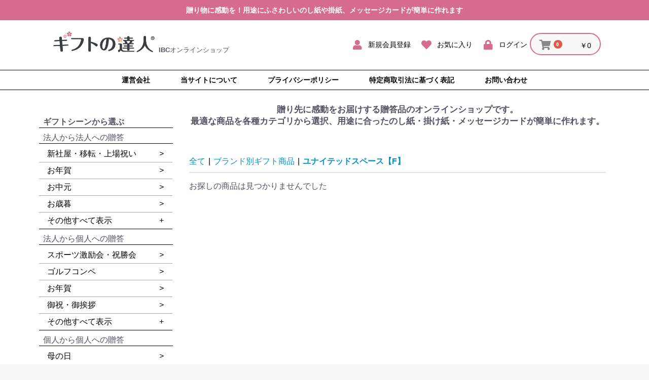

--- FILE ---
content_type: text/html; charset=UTF-8
request_url: https://ectatsujin.nextshop.jp/products/list?category_id=186
body_size: 22242
content:
<!doctype html>
<html lang="ja">
<head prefix="og: http://ogp.me/ns# fb: http://ogp.me/ns/fb# product: http://ogp.me/ns/product#">
    <meta charset="utf-8">
    <meta name="viewport" content="width=device-width, initial-scale=1, shrink-to-fit=no">
    <meta name="eccube-csrf-token" content="aYkDhE7Igaqpf9bdMSD6U5f4hMUL6mTTivVWaoPVncc">
    <title>IBCオンラインショップ / ユナイテッドスペース【F】</title>
                        <link rel="icon" href="/html/user_data/assets/img/common/favicon.ico">
    <link rel="stylesheet" href="https://maxcdn.bootstrapcdn.com/bootstrap/3.3.7/css/bootstrap.min.css">
    <link rel="stylesheet" href="https://use.fontawesome.com/releases/v5.3.1/css/all.css" integrity="sha384-mzrmE5qonljUremFsqc01SB46JvROS7bZs3IO2EmfFsd15uHvIt+Y8vEf7N7fWAU" crossorigin="anonymous">
    <link rel="stylesheet" href="//cdn.jsdelivr.net/jquery.slick/1.6.0/slick.css">
    <link rel="stylesheet" href="/html/template/nextshopDefault/assets/css/style.css">
        <script src="https://code.jquery.com/jquery-3.3.1.min.js" integrity="sha256-FgpCb/KJQlLNfOu91ta32o/NMZxltwRo8QtmkMRdAu8=" crossorigin="anonymous"></script>
    <script>
        $(function() {
            $.ajaxSetup({
                'headers': {
                    'ECCUBE-CSRF-TOKEN': $('meta[name="eccube-csrf-token"]').attr('content')
                }
            });
        });
    </script>
                    <!-- ▼分類レセプター -->
            <script>
// CVLIZ T.K CREATE2020.12.25
// URLを取得
var url = new URL(window.location.href);

// URLSearchParamsオブジェクトを取得
var params = url.searchParams;

// getメソッド
var option_val = params.get('bunrui');
// コンソール
console.log(option_val);
var pd_flg =0;
window.onload = function(){
    pulldown_option2 = document.getElementById("classcategory_id2");
    if(pulldown_option2=== null){
        pd_flg = 1;
        //第二セレクトボックスがないフラグ
    }
    
    if(option_val > 0　&& pd_flg == 1){
        //分類IDがgetで受け渡されている場合
        var $sele1 = $('#form1').find('select[name=classcategory_id1]');
        pulldown_option = document.getElementById("classcategory_id1").getElementsByTagName('option');
        for(i=0; i<pulldown_option.length;i++){
            if(pulldown_option[i].value == option_val){
                pulldown_option[i].selected = true;
                sl_name = pulldown_option[i].name;
                $("#classcategory_id1 option[value='"+option_val+"']").attr("selected", "selected");
                eccube.checkStock($('#form1'), , $sele1.val(), null);
                //break;
                var obj = document.getElementById('classcategory_id1');
                var idx = obj.selectedIndex;
                var txt = obj.options[idx].text;
                make_hidden(classcategory_id1,option_val, 'form1');
            }else{
                if(pulldown_option[i].value != "__unselected"){
                    pulldown_option[i].disabled = true;
                }
            }
        }
        document.getElementById("classcategory_id1").style.display ="none";
        document.getElementById("evt-select").innerHTML = txt;
    }
}
    //var forced =document.getElementById("classcategory_id1").onchange();
    //forced();
function make_hidden(name, value, formname) {
    var q = document.createElement('input');
    q.type = 'hidden';
    q.name = name;
    q.value = value;
    if (formname) {
    	if ( document.forms[formname] == undefined ){
    		console.error( "ERROR: form " + formname + " is not exists." );
    	}
    	document.forms[formname].appendChild(q);
    } else {
    	document.forms[0].appendChild(q);
    }
}
</script>
        <!-- ▲分類レセプター -->
    <!-- ▼アクセス解析 -->
            <!-- Global site tag (gtag.js) - Google Analytics -->
<script async src="https://www.googletagmanager.com/gtag/js?id=G-WL2RR9MNP5"></script>
<script>
  window.dataLayer = window.dataLayer || [];
  function gtag(){dataLayer.push(arguments);}
  gtag('js', new Date());

  gtag('config', 'G-WL2RR9MNP5');
</script>
        <!-- ▲アクセス解析 -->

                <link rel="stylesheet" href="/html/user_data/assets/css/customize.css">
</head>
<body id="page_product_list" class="product_page">

<div class="ec-layoutRole">
                <div class="ec-layoutRole__header">
                <!-- ▼ヘッダー(商品検索・ログインナビ・カート) -->
            <style>
.br_sp {
    display: none;
}
.flex_container {
    display:flex;
    text-align: center;
    justify-content: center;
    padding-left: 0;
    width:100%;
    margin-top:10px;
}
.flex_container li{
    list-style: none;
    display:inline;
    margin:0 30px;
    background-color:#fff;
}
.flex_container a{
    display:inline-block;
    padding:0;
    text-align:center;
    background-color: #fff;
}

.pink_back {
    background-color:#d66b90;
    width:100%;
    height:40px;
    position:relative;    
}
.pink_for {
    position:absolute;
    top:50%;
    transform:translate(0,-50%);
    width:100%;
    text-align:center;
}
.pink_for span{
    font-size:100%;
    font-weight:bold;
    color:#fff;
}

.gift_top img{
    width:60%;
}
.gift_add {
    position:absolute;
    top:50%;
    left:60%;
}
.gift_add span {
    font-size:80%;
    font-weight:550;
}
.head_footer {
    border-top:solid 1px #000;
    border-bottom:solid 1px #000;
    width:100%;
    height:40px;
    position:relative;
    margin:-20px 0 20px 0;
}

@media screen and (max-width:900px){
.br_sp {
    display: block;
}
.flex_container {
    display:flex;
    text-align: left;
    justify-content: start;
    padding-left: 0;
    width:100%;
    margin-top: 10px;
    margin-left: 15px;
}
.flex_container li{
    list-style: none;
    display:inline;
    font-size:70%;
    margin-left:10px;
}
.flex_container a{
    display:inline;
    text-align:center;
}
.pink_for span{
    font-size:80%;
    font-weight:bold;
    color:#fff;
}
.gift_top img{
    width:100%;
}
.gift_add {
    position:absolute;
    top:60%;
    left:10%;
}
.gift_add span {
    font-size:50%;
    font-weight:550;
}
.head_footer {
    display:none;
}

}

</style>

<div class="pink_back">
    <div class="pink_for">
    <span>贈り物に感動を！用途にふさわしいのし紙や掛紙、<br class="br_sp">メッセージカードが簡単に作れます</span>
    </div>
</div>
<div class="ec-headerNaviRole">
    <div class="ec-headerNaviRole__left" style="position:relative; display:flex;">
    <div class="gift_top">
    <a href="https://ectatsujin.nextshop.jp/">

        <img src="https://ectatsujin.nextshop.jp/html/user_data/assets/img/top/gift_tatsujin.png" alt="ギフトの達人">
    </a>
    </div>
    <div class="gift_add">
    <span>IBCオンラインショップ</span>
    </div>

    </div>

    <div class="ec-headerNaviRole__right">
        <div class="ec-headerNaviRole__nav">
            
<div class="ec-headerNav">
            <div class="ec-headerNav__item">
            <a href="https://ectatsujin.nextshop.jp/entry">
                <i class="ec-headerNav__itemIcon fas fa-user fa-fw" style="color:#d66b90;"></i>
                <span class="ec-headerNav__itemLink" style="color:#000;">新規会員登録</span>
            </a>
        </div>
                    <div class="ec-headerNav__item">
                <a href="https://ectatsujin.nextshop.jp/mypage/favorite">
                    <i class="ec-headerNav__itemIcon fas fa-heart fa-fw" style="color:#d66b90;"></i>
                    <span class="ec-headerNav__itemLink" style="color:#000;">お気に入り</span>
                </a>
            </div>
                <div class="ec-headerNav__item">
            <a href="https://ectatsujin.nextshop.jp/mypage/login">
                <i class="ec-headerNav__itemIcon fas fa-lock fa-fw" style="color:#d66b90;"></i>
                <span class="ec-headerNav__itemLink" style="color:#000;">ログイン</span>
            </a>
        </div>
    </div>

        </div>
        <div class="ec-headerRole__cart">
            <div class="ec-cartNaviWrap">
    <div class="ec-cartNavi" style="border:solid 2px #d66b90;">
        <i class="ec-cartNavi__icon fas fa-shopping-cart" style="color:#888;">
            <span class="ec-cartNavi__badge">0</span>
        </i>
        <div class="ec-cartNavi__label" style="color:#000;">
            <div class="ec-cartNavi__price">￥0</div>
        </div>
    </div>
            <div class="ec-cartNaviNull">
            <div class="ec-cartNaviNull__message">
                <p>現在カート内に商品はございません。</p>
            </div>
        </div>
    </div>

        </div>
    </div>
</div>

<div class="head_footer">
    <div style="position:absolute; top:50%; transform:translate(0,-50%); width:100%; text-align:center;">
        <ul class="flex_container">
            <li>
                <a href="https://web.ibcjp.com/" style="text-decoration:none;">
                    <span style="font-size:100%; font-weight:bold; color:#000;">運営会社</span>
                </a>
            </li>
            <li>
                <a href="https://ectatsujin.nextshop.jp/help/about" style="text-decoration:none;">
                    <span style="font-size:100%; font-weight:bold; color:#000;">当サイトについて</span>
                </a>
            </li>
            <li>
                <a href="https://web.ibcjp.com/privacy-policy/" style="text-decoration:none;">
                    <span style="font-size:100%; font-weight:bold; color:#000;">プライバシーポリシー</span>
                </a>
            </li>
            <li>
                <a href="https://ectatsujin.nextshop.jp/help/tradelaw" style="text-decoration:none;">
                    <span style="font-size:100%; font-weight:bold; color:#000;">特定商取引法に基づく表記</span>
                </a>
            </li>
            <li>
                <a href="https://ectatsujin.nextshop.jp/contact" style="text-decoration:none;">
                    <span style="font-size:100%; font-weight:bold; color:#000;">お問い合わせ</span>
                </a>
            </li>
        </ul>
    </div>
</div>
        <!-- ▲ヘッダー(商品検索・ログインナビ・カート) -->

        </div>
    
                <div class="ec-layoutRole__contentTop">
                <!-- ▼三本線メニュー -->
            <style>

/*タイトル*/
div.title {
    padding: 5px 30px;
    text-align: center;
}
    div.title h1 {
        margin: 0;
        font-size: 200%;
    }

/*pc用スタイル*/
@media only screen and (min-width: 900px) {
    div.wrap {
        display: none;
    }
    div.side {
        display: none;
    }
    div.contents {
        display: none;
    }
}/*三本線メニューのアイコン*/
span.menu3bar {
    position: absolute;
    right: 10px;
    top: 10px;
    display: inline-block;
    width: 18px;
    height: 18px;
    outline: 1px solid #999;
    background-color: #999;
    border: 4px solid #fff;
    vertical-align: middle;
}
    span.menu3bar:before, span.menu3bar:after {
        position: absolute;
        content:"";
        display: block;
        top: 20%;
        right: 0;
        height: 20%;
        left: 0;
        background-color: #fff;
    }
    span.menu3bar:before {
        top: 20%;
    }
    span.menu3bar:after {
        top: 60%;
    }

/*pc用スタイル*/
@media only screen and (min-width: 900px) {
    span.menu3bar {
        display: none;
    }
}

/*メニュー*/
div.menu3bar ul {
    margin: 0;
    padding: 0;
    list-style: none;
    z-index: 10000;
}
div.menu3bar > ul {
    position: fixed;
    top: 0;
    right: -100%;

    max-width: 70%;
    max-height: 100%;

    background-color: #fff;

    text-align: left;
    overflow: auto;
    font-size: 80%;
    line-height: 120%;

    -webkit-overflow-scrolling: touch;

    -webkit-transition: right .3s ease-in-out;
    transition: right .3s ease-in-out;
}
    div.menu3bar > ul > li {
        margin: 0;
        padding: 10px;
        border-bottom: 1px solid #eee;
    }

    div.menu3bar > ul ul {
        margin-left: 10px;
    }
    div.menu3bar > ul ul li {
        padding: 5px;
    }

    div.menu3bar_on > ul {
        right: 0;
    }

/*pc用スタイル（例）*/
@media only screen and (min-width: 900px) {
    div.menu3bar > ul {
        position: static;
        max-width: none;
        overflow: visible;
    }
}

    .category_list_style3 {
        list-style: none;
        padding-left: 0;
        display: flex;
        flex-wrap: wrap;
        background-color: #fff;
    }

    .li_style3 {
        width: 100%;
        margin-left:40px;
        line-height:120%;
        font-size: 14px;
        font-weight:bold;
    }

   .pct3{
        width: 90%;
        font-size: 12px;
        font-weight: normal;
        color: #000;
        display: inline-block;
        padding:2px 0;
        border-bottom: none;
        float: left;
        line-height:120%;
    }

   .arrow3{
        width: 10%;
        font-size: 12px;
        font-weight: normal;
        color: #000;
        display: inline-block;
        padding:2px 0;
        border-bottom: none;
        float: left;
        line-height:120%;
    }
    
   .price_begin3{
        width: 45%;
        font-size: 12px;
        font-weight: normal;
        color: #000;
        display: inline-block;
        padding:2px 0;
        border-bottom: none;
        float: left;
        line-height:120%;
        margin-bottom: 8px;
    }
   .symbol3{
        width: 10%;
        font-size: 12px;
        font-weight: normal;
        color: #000;
        display: inline-block;
        padding:2px 0;
        border-bottom: none;
        float: left;
        line-height:120%;
    }
   .price_end3{
        width: 45%;
        font-size: 12px;
        font-weight: normal;
        color: #000;
        display: inline-block;
        padding:2px 0;
        border-bottom: none;
        float: left;
        line-height:120%;
    }



</style>

<script>
var menu3bar_off = function(e) {
    var elm = e.target ? (e.target.nodeType == 3 ? e.target.parentNode : e.target) : (window.event.srcElement ? window.event.srcElement : "");
    if(!elm || $(elm).parents(".menu3bar")[0]) {
        return "";
    }

    $(document.body).unbind("touchend", menu3bar_off);
    $(document.body).unbind("click", menu3bar_off);

    $(".menu3bar_on").removeClass("menu3bar_on");
};
var menu3bar = function(self) {
    if($(self).hasClass("menu3bar_on") ) {
        return "";
    }

    $(self).addClass("menu3bar_on");

    $(document.body).unbind("touchend", menu3bar_off).bind("touchend", menu3bar_off);
    $(document.body).unbind("click", menu3bar_off).bind("click", menu3bar_off);
};

$(document).ready(function() {
    if(navigator.userAgent.indexOf("Android 2.") === -1) {
        return "";
    }
    $("div.menu3bar > ul").css( {
        "position": "absolute",
        "max-height": "none",
    } );
} );
</script>


<div class="wrap">
<div class="side">
<div class="menu3bar" onclick="menu3bar(this)">
<span class="menu3bar"></span>
<ul class="category_list_style3" style="padding:8px 0 8px 0;">
<li class="li_style3" style="margin-left:20px;" onclick="redAll(); return false;">ギフトシーンから選ぶ</li>
<li id="ghh0" class="li_style3" style="margin-left:30px; font-weight:normal;" onclick="extGhh(); return false;">法人から法人への贈答</li>
    <div id="ghh"></div>
<li id="ghk0" class="li_style3" style="margin-left:30px; font-weight:normal;" onclick="extGhk(); return false;">法人から個人への贈答</li>
    <div id="ghk"></div>
<li id="gkk0" class="li_style3" style="margin-left:30px; font-weight:normal;" onclick="extGkk(); return false;">個人から個人への贈答</li>
    <div id="gkk"></div>
<li id="pcp0" class="li_style3" style="margin-left:20px;" onclick="extPcp(); return false;">価格帯から選ぶギフト商品</li>
    <div id="pcp"></div>
<li id="bcp0" class="li_style3" style="margin-left:20px;" onclick="extBcp(); return false;">商品分類から選ぶギフト商品</li>
    <div id="bcp"></div>
<li id="ssp0" class="li_style3" style="margin-left:20px;" onclick="extSsp(); return false;">サービス・サプライ商品</li>
    <div id="ssp"></div>
<li id="bys0" class="li_style3" style="margin-left:20px;" onclick="extBys(); return false;">自分買い用商品</li>
    <div id="bys"></div>
</ul>
</div>
</div>
</div>
<script>
function redAll() {
    document.getElementById("ghh").innerHTML = "";
    document.getElementById("ghk").innerHTML = "";
    document.getElementById("gkk").innerHTML = "";
    document.getElementById("pcp").innerHTML = "";
    document.getElementById("bcp").innerHTML = "";
    document.getElementById("ssp").innerHTML = "";
    document.getElementById("bys").innerHTML = "";
    document.getElementById("ghh0").setAttribute('onclick', 'extGhh(); return false;');
    document.getElementById("ghk0").setAttribute('onclick', 'extGhk(); return false;');
    document.getElementById("gkk0").setAttribute('onclick', 'extGkk(); return false;');
    document.getElementById("pcp0").setAttribute('onclick', 'extPcp(); return false;');
    document.getElementById("bcp0").setAttribute('onclick', 'extBcp(); return false;');
    document.getElementById("ssp0").setAttribute('onclick', 'extSsp(); return false;');
    document.getElementById("bys0").setAttribute('onclick', 'extBys(); return false;');
}
function extGhh() {
    document.getElementById("ghk").innerHTML = "";
    document.getElementById("gkk").innerHTML = "";
    document.getElementById("pcp").innerHTML = "";
    document.getElementById("bcp").innerHTML = "";
    document.getElementById("ssp").innerHTML = "";
    document.getElementById("bys").innerHTML = "";
    var inh = "<ul class='category_list_style3' style='padding:8px 0 8px 0; margin-top:-12px;'>";
    inh += "<li class='li_style3' style='line-height:1.0;'>";
    inh += "<a href='https://ectatsujin.nextshop.jp/products/list?category_id=108&bunrui=115' style='cursor:pointer;'>";
    inh += "<div class='pct3' style='width:180px;'>新社屋・移転・上場祝い</div>";
    inh += "<div class='arrow3' style='width:20px;'><span>&gt;</span></div></a></li>";
    inh += "<li class='li_style3' style='line-height:1.0;'>";
    inh += "<a href='https://ectatsujin.nextshop.jp/products/list?category_id=123&bunrui=119' style='cursor:pointer;'>";
    inh += "<div class='pct3' style='width:180px;'>お年賀</div>";
    inh += "<div class='arrow3' style='width:20px;'><span>&gt;</span></div></a></li>";
    inh += "<li class='li_style3' style='line-height:1.0;'>";
    inh += "<a href='https://ectatsujin.nextshop.jp/products/list?category_id=124&bunrui=118' style='cursor:pointer;'>";
    inh += "<div class='pct3' style='width:180px;'>お中元</div>";
    inh += "<div class='arrow3' style='width:20px;'><span>&gt;</span></div></a></li>";
    inh += "<li class='li_style3' style='line-height:1.0;'>";
    inh += "<a href='https://ectatsujin.nextshop.jp/products/list?category_id=120&bunrui=117' style='cursor:pointer;'>";
    inh += "<div class='pct3' style='width:180px;'>お歳暮</div>";
    inh += "<div class='arrow3' style='width:20px;'><span>&gt;</span></div></a></li>";
    inh += "<li class='li_style3' style='line-height:1.0;'>";
    inh += "<a href='https://ectatsujin.nextshop.jp/products/list?category_id=125&bunrui=116' style='cursor:pointer;'>";
    inh += "<div class='pct3' style='width:180px;'>開店・開業・創業祝い</div>";
    inh += "<div class='arrow3' style='width:20px;'><span>&gt;</span></div></a></li>";
    inh += "<li class='li_style3' style='line-height:1.0;'>";
    inh += "<a href='https://ectatsujin.nextshop.jp/products/list?category_id=126&bunrui=114' style='cursor:pointer;'>";
    inh += "<div class='pct3' style='width:180px;'>ゴルフコンペ</div>";
    inh += "<div class='arrow3' style='width:20px;'><span>&gt;</span></div></a></li>";
    inh += "<li class='li_style3' style='line-height:1.0;'>";
    inh += "<a href='https://ectatsujin.nextshop.jp/products/list?category_id=92&bunrui=113' style='cursor:pointer;'>";
    inh += "<div class='pct3' style='width:180px;'>御祝・御挨拶</div>";
    inh += "<div class='arrow3' style='width:20px;'><span>&gt;</span></div></a></li>";
    inh += "</ul>";
    document.getElementById("ghh").innerHTML = inh;
    document.getElementById("ghh0").setAttribute('onclick', 'redGhh(); return false;');
}
function redGhh() {
    document.getElementById("ghh").innerHTML = "";
    document.getElementById("ghh0").setAttribute('onclick', 'extGhh(); return false;');
}
function extGhk() {
    document.getElementById("ghh").innerHTML = "";
    document.getElementById("gkk").innerHTML = "";
    document.getElementById("pcp").innerHTML = "";
    document.getElementById("bcp").innerHTML = "";
    document.getElementById("ssp").innerHTML = "";
    document.getElementById("bys").innerHTML = "";
    var inh = "<ul class='category_list_style3' style='padding:8px 0 8px 0; margin-top:-12px;'>";
    inh += "<li class='li_style3' style='line-height:1.0;'>";
    inh += "<a href='https://ectatsujin.nextshop.jp/products/list?category_id=88&bunrui=82' style='cursor:pointer;'>";
    inh += "<div class='pct3' style='width:180px;'>スポーツ激励会・祝勝会</div>";
    inh += "<div class='arrow3' style='width:20px;'><span>&gt;</span></div></a></li>";
    inh += "<li class='li_style3' style='line-height:1.0;'>";
    inh += "<a href='https://ectatsujin.nextshop.jp/products/list?category_id=80&bunrui=111' style='cursor:pointer;'>";
    inh += "<div class='pct3' style='width:180px;'>ゴルフコンペ</div>";
    inh += "<div class='arrow3' style='width:20px;'><span>&gt;</span></div></a></li>";
    inh += "<li class='li_style3' style='line-height:1.0;'>";
    inh += "<a href='https://ectatsujin.nextshop.jp/products/list?category_id=118&bunrui=106' style='cursor:pointer;'>";
    inh += "<div class='pct3' style='width:180px;'>お年賀</div>";
    inh += "<div class='arrow3' style='width:20px;'><span>&gt;</span></div></a></li>";
    inh += "<li class='li_style3' style='line-height:1.0;'>";
    inh += "<a href='https://ectatsujin.nextshop.jp/products/list?category_id=113&bunrui=112' style='cursor:pointer;'>";
    inh += "<div class='pct3' style='width:180px;'>御祝・御挨拶</div>";
    inh += "<div class='arrow3' style='width:20px;'><span>&gt;</span></div></a></li>";
    inh += "<li class='li_style3' style='line-height:1.0;'>";
    inh += "<a href='https://ectatsujin.nextshop.jp/products/list?category_id=105&bunrui=105' style='cursor:pointer;'>";
    inh += "<div class='pct3' style='width:180px;'>景品・粗品・参加賞</div>";
    inh += "<div class='arrow3' style='width:20px;'><span>&gt;</span></div></a></li>";
    inh += "<li class='li_style3' style='line-height:1.0;'>";
    inh += "<a href='https://ectatsujin.nextshop.jp/products/list?category_id=86&bunrui=81' style='cursor:pointer;'>";
    inh += "<div class='pct3' style='width:180px;'>永年勤続・退職祝い</div>";
    inh += "<div class='arrow3' style='width:20px;'><span>&gt;</span></div></a></li>";
    inh += "<li class='li_style3' style='line-height:1.0;'>";
    inh += "<a href='https://ectatsujin.nextshop.jp/products/list?category_id=109&bunrui=110' style='cursor:pointer;'>";
    inh += "<div class='pct3' style='width:180px;'>株主・顧客向け贈物</div>";
    inh += "<div class='arrow3' style='width:20px;'><span>&gt;</span></div></a></li>";
    inh += "<li class='li_style3' style='line-height:1.0;'>";
    inh += "<a href='https://ectatsujin.nextshop.jp/products/list?category_id=115&bunrui=102' style='cursor:pointer;'>";
    inh += "<div class='pct3' style='width:180px;'>結婚祝い</div>";
    inh += "<div class='arrow3' style='width:20px;'><span>&gt;</span></div></a></li>";
    inh += "<li class='li_style3' style='line-height:1.0;'>";
    inh += "<a href='https://ectatsujin.nextshop.jp/products/list?category_id=116&bunrui=103' style='cursor:pointer;'>";
    inh += "<div class='pct3' style='width:180px;'>誕生日祝い</div>";
    inh += "<div class='arrow3' style='width:20px;'><span>&gt;</span></div></a></li>";
    inh += "<li class='li_style3' style='line-height:1.0;'>";
    inh += "<a href='https://ectatsujin.nextshop.jp/products/list?category_id=117&bunrui=104' style='cursor:pointer;'>";
    inh += "<div class='pct3' style='width:180px;'>出産祝い</div>";
    inh += "<div class='arrow3' style='width:20px;'><span>&gt;</span></div></a></li>";
    inh += "<li class='li_style3' style='line-height:1.0;'>";
    inh += "<a href='https://ectatsujin.nextshop.jp/products/list?category_id=119&bunrui=107' style='cursor:pointer;'>";
    inh += "<div class='pct3' style='width:180px;'>お中元</div>";
    inh += "<div class='arrow3' style='width:20px;'><span>&gt;</span></div></a></li>";
    inh += "<li class='li_style3' style='line-height:1.0;'>";
    inh += "<a href='https://ectatsujin.nextshop.jp/products/list?category_id=121&bunrui=108' style='cursor:pointer;'>";
    inh += "<div class='pct3' style='width:180px;'>お歳暮</div>";
    inh += "<div class='arrow3' style='width:20px;'><span>&gt;</span></div></a></li>";
    inh += "<li class='li_style3' style='line-height:1.0;'>";
    inh += "<a href='https://ectatsujin.nextshop.jp/products/list?category_id=107&bunrui=109' style='cursor:pointer;'>";
    inh += "<div class='pct3' style='width:180px;'>開店・開業・創業祝い</div>";
    inh += "<div class='arrow3' style='width:20px;'><span>&gt;</span></div></a></li>";
    inh += "</ul>";
    document.getElementById("ghk").innerHTML = inh;
    document.getElementById("ghk0").setAttribute('onclick', 'redGhk(); return false;');
}
function redGhk() {
    document.getElementById("ghk").innerHTML = "";
    document.getElementById("ghk0").setAttribute('onclick', 'extGhk(); return false;');
}
function extGkk() {
    document.getElementById("ghh").innerHTML = "";
    document.getElementById("ghk").innerHTML = "";
    document.getElementById("pcp").innerHTML = "";
    document.getElementById("bcp").innerHTML = "";
    document.getElementById("ssp").innerHTML = "";
    document.getElementById("bys").innerHTML = "";
    var inh = "<ul class='category_list_style3' style='padding:8px 0 8px 0; margin-top:-12px;'>";
    inh += "<li class='li_style3' style='line-height:1.0;'>";
    inh += "<a href='https://ectatsujin.nextshop.jp/products/list?category_id=122&bunrui=75' style='cursor:pointer;'>";
    inh += "<div class='pct3' style='width:180px;'>母の日</div>";
    inh += "<div class='arrow3' style='width:20px;'><span>&gt;</span></div></a></li>";
    inh += "<li class='li_style3' style='line-height:1.0;'>";
    inh += "<a href='https://ectatsujin.nextshop.jp/products/list?category_id=101&bunrui=88' style='cursor:pointer;'>";
    inh += "<div class='pct3' style='width:180px;'>バレンタインデー</div>";
    inh += "<div class='arrow3' style='width:20px;'><span>&gt;</span></div></a></li>";
    inh += "<li class='li_style3' style='line-height:1.0;'>";
    inh += "<a href='https://ectatsujin.nextshop.jp/products/list?category_id=103&bunrui=92' style='cursor:pointer;'>";
    inh += "<div class='pct3' style='width:180px;'>クリスマス</div>";
    inh += "<div class='arrow3' style='width:20px;'><span>&gt;</span></div></a></li>";
    inh += "<li class='li_style3' style='line-height:1.0;'>";
    inh += "<a href='https://ectatsujin.nextshop.jp/products/list?category_id=111&bunrui=100' style='cursor:pointer;'>";
    inh += "<div class='pct3' style='width:180px;'>出産内祝い</div>";
    inh += "<div class='arrow3' style='width:20px;'><span>&gt;</span></div></a></li>";
    inh += "<li class='li_style3' style='line-height:1.0;'>";
    inh += "<a href='https://ectatsujin.nextshop.jp/products/list?category_id=122&bunrui=75' style='cursor:pointer;'>";
    inh += "<div class='pct3' style='width:180px;'>結婚祝い</div>";
    inh += "<div class='arrow3' style='width:20px;'><span>&gt;</span></div></a></li>";
    inh += "<li class='li_style3' style='line-height:1.0;'>";
    inh += "<a href='https://ectatsujin.nextshop.jp/products/list?category_id=82&bunrui=76' style='cursor:pointer;'>";
    inh += "<div class='pct3' style='width:180px;'>誕生日祝い</div>";
    inh += "<div class='arrow3' style='width:20px;'><span>&gt;</span></div></a></li>";
    inh += "<li class='li_style3' style='line-height:1.0;'>";
    inh += "<a href='https://ectatsujin.nextshop.jp/products/list?category_id=89&bunrui=77' style='cursor:pointer;'>";
    inh += "<div class='pct3' style='width:180px;'>出産祝い</div>";
    inh += "<div class='arrow3' style='width:20px;'><span>&gt;</span></div></a></li>";
    inh += "<li class='li_style3' style='line-height:1.0;'>";
    inh += "<a href='https://ectatsujin.nextshop.jp/products/list?category_id=85&bunrui=80' style='cursor:pointer;'>";
    inh += "<div class='pct3' style='width:180px;'>景品・粗品</div>";
    inh += "<div class='arrow3' style='width:20px;'><span>&gt;</span></div></a></li>";
    inh += "<li class='li_style3' style='line-height:1.0;'>";
    inh += "<a href='https://ectatsujin.nextshop.jp/products/list?category_id=106&bunrui=98' style='cursor:pointer;'>";
    inh += "<div class='pct3' style='width:180px;'>退職祝い</div>";
    inh += "<div class='arrow3' style='width:20px;'><span>&gt;</span></div></a></li>";
    inh += "<li class='li_style3' style='line-height:1.0;'>";
    inh += "<a href='https://ectatsujin.nextshop.jp/products/list?category_id=83&bunrui=78' style='cursor:pointer;'>";
    inh += "<div class='pct3' style='width:180px;'>結婚記念日</div>";
    inh += "<div class='arrow3' style='width:20px;'><span>&gt;</span></div></a></li>";
    inh += "<li class='li_style3' style='line-height:1.0;'>";
    inh += "<a href='https://ectatsujin.nextshop.jp/products/list?category_id=96&bunrui=86' style='cursor:pointer;'>";
    inh += "<div class='pct3' style='width:180px;'>父の日</div>";
    inh += "<div class='arrow3' style='width:20px;'><span>&gt;</span></div></a></li>";
    inh += "<li class='li_style3' style='line-height:1.0;'>";
    inh += "<a href='https://ectatsujin.nextshop.jp/products/list?category_id=91&bunrui=84' style='cursor:pointer;'>";
    inh += "<div class='pct3' style='width:180px;'>敬老の日</div>";
    inh += "<div class='arrow3' style='width:20px;'><span>&gt;</span></div></a></li>";
    inh += "<li class='li_style3' style='line-height:1.0;'>";
    inh += "<a href='https://ectatsujin.nextshop.jp/products/list?category_id=97&bunrui=87' style='cursor:pointer;'>";
    inh += "<div class='pct3' style='width:180px;'>お年賀</div>";
    inh += "<div class='arrow3' style='width:20px;'><span>&gt;</span></div></a></li>";
    inh += "<li class='li_style3' style='line-height:1.0;'>";
    inh += "<a href='https://ectatsujin.nextshop.jp/products/list?category_id=98&bunrui=90' style='cursor:pointer;'>";
    inh += "<div class='pct3' style='width:180px;'>お中元</div>";
    inh += "<div class='arrow3' style='width:20px;'><span>&gt;</span></div></a></li>";
    inh += "<li class='li_style3' style='line-height:1.0;'>";
    inh += "<a href='https://ectatsujin.nextshop.jp/products/list?category_id=99&bunrui=91' style='cursor:pointer;'>";
    inh += "<div class='pct3' style='width:180px;'>お歳暮</div>";
    inh += "<div class='arrow3' style='width:20px;'><span>&gt;</span></div></a></li>";
    inh += "<li class='li_style3' style='line-height:1.0;'>";
    inh += "<a href='https://ectatsujin.nextshop.jp/products/list?category_id=102&bunrui=89' style='cursor:pointer;'>";
    inh += "<div class='pct3' style='width:180px;'>ホワイトデー</div>";
    inh += "<div class='arrow3' style='width:20px;'><span>&gt;</span></div></a></li>";
    inh += "<li class='li_style3' style='line-height:1.0;'>";
    inh += "<a href='https://ectatsujin.nextshop.jp/products/list?category_id=104&bunrui=93' style='cursor:pointer;'>";
    inh += "<div class='pct3' style='width:180px;'>入園・入学・卒業祝い</div>";
    inh += "<div class='arrow3' style='width:20px;'><span>&gt;</span></div></a></li>";
    inh += "<li class='li_style3' style='line-height:1.0;'>";
    inh += "<a href='https://ectatsujin.nextshop.jp/products/list?category_id=84&bunrui=79' style='cursor:pointer;'>";
    inh += "<div class='pct3' style='width:180px;'>ゴルフコンペ</div>";
    inh += "<div class='arrow3' style='width:20px;'><span>&gt;</span></div></a></li>";
    inh += "<li class='li_style3' style='line-height:1.0;'>";
    inh += "<a href='https://ectatsujin.nextshop.jp/products/list?category_id=110&bunrui=99' style='cursor:pointer;'>";
    inh += "<div class='pct3' style='width:180px;'>結婚内祝い</div>";
    inh += "<div class='arrow3' style='width:20px;'><span>&gt;</span></div></a></li>";
    inh += "<li class='li_style3' style='line-height:1.0;'>";
    inh += "<a href='https://ectatsujin.nextshop.jp/products/list?category_id=112&bunrui=85' style='cursor:pointer;'>";
    inh += "<div class='pct3' style='width:180px;'>御祝・内祝・御挨拶</div>";
    inh += "<div class='arrow3' style='width:20px;'><span>&gt;</span></div></a></li>";
    inh += "</ul>";
    document.getElementById("gkk").innerHTML = inh;
    document.getElementById("gkk0").setAttribute('onclick', 'redGkk(); return false;');
}
function redGkk() {
    document.getElementById("gkk").innerHTML = "";
    document.getElementById("gkk0").setAttribute('onclick', 'extGkk(); return false;');
}
function extPcp() {
    document.getElementById("ghh").innerHTML = "";
    document.getElementById("ghk").innerHTML = "";
    document.getElementById("gkk").innerHTML = "";
    document.getElementById("bcp").innerHTML = "";
    document.getElementById("ssp").innerHTML = "";
    document.getElementById("bys").innerHTML = "";
    var inh = "<ul class='category_list_style3' style='padding:8px 0 8px 0; margin-top:-12px;'>";
    inh += "<li class='li_style3' style='line-height:1.0;'>";
    inh += "<a href='https://ectatsujin.nextshop.jp/products/list?category_id=178&bunrui=161&price_begin=1&price_end=4999' style='cursor:pointer;'>";
    inh += "<div class='pct3' style='width:180px;'>";
    inh += "<div class='price_begin3' style='width:80px;'>&yen;1</div>";
    inh += "<div class='symbol3' style='width:20px;'>～</div>";
    inh += "<div class='price_end3' style='width:80px;'>&yen;4,999</div>";
    inh += "</div>";
    inh += "<div class='arrow3' style='width:20px;'><span>&gt;</span></div></a></li>";
    inh += "<li class='li_style3' style='line-height:1.0;'>";
    inh += "<a href='https://ectatsujin.nextshop.jp/products/list?category_id=178&bunrui=161&price_begin=5000&price_end=9999' style='cursor:pointer;'>";
    inh += "<div class='pct3' style='width:180px;'>";
    inh += "<div class='price_begin3' style='width:80px;'>&yen;5,000</div>";
    inh += "<div class='symbol3' style='width:20px;'>～</div>";
    inh += "<div class='price_end3' style='width:80px;'>&yen;9,999</div>";
    inh += "</div>";
    inh += "<div class='arrow3' style='width:20px;'><span>&gt;</span></div></a></li>";
    inh += "<li class='li_style3' style='line-height:1.0;'>";
    inh += "<a href='https://ectatsujin.nextshop.jp/products/list?category_id=178&bunrui=161&price_begin=10000&price_end=14999' style='cursor:pointer;'>";
    inh += "<div class='pct3' style='width:180px;'>";
    inh += "<div class='price_begin3' style='width:80px;'>&yen;10,000</div>";
    inh += "<div class='symbol3' style='width:20px;'>～</div>";
    inh += "<div class='price_end3' style='width:80px;'>&yen;14,999</div>";
    inh += "</div>";
    inh += "<div class='arrow3' style='width:20px;'><span>&gt;</span></div></a></li>";
    inh += "<li class='li_style3' style='line-height:1.0;'>";
    inh += "<a href='https://ectatsujin.nextshop.jp/products/list?category_id=178&bunrui=161&price_begin=15000&price_end=' style='cursor:pointer;'>";
    inh += "<div class='pct3' style='width:180px;'>";
    inh += "<div class='price_begin3' style='width:80px;'>&yen;15,000</div>";
    inh += "<div class='symbol3' style='width:20px;'>～</div>";
    inh += "<div class='price_end3' style='width:80px;'></div>";
    inh += "</div>";
    inh += "<div class='arrow3' style='width:20px;'><span>&gt;</span></div></a></li>";
    inh += "</ul>";
    document.getElementById("pcp").innerHTML = inh;
    document.getElementById("pcp0").setAttribute('onclick', 'redPcp(); return false;');
}
function redPcp() {
    document.getElementById("pcp").innerHTML = "";
    document.getElementById("pcp0").setAttribute('onclick', 'extPcp(); return false;');
}
function extBcp() {
    document.getElementById("ghh").innerHTML = "";
    document.getElementById("ghk").innerHTML = "";
    document.getElementById("gkk").innerHTML = "";
    document.getElementById("pcp").innerHTML = "";
    document.getElementById("ssp").innerHTML = "";
    document.getElementById("bys").innerHTML = "";
    var inh = "<ul class='category_list_style3' style='padding:8px 0 8px 0; margin-top:-12px;'>";
    inh += "<li class='li_style3' style='line-height:1.0;'>";
    inh += "<a href='https://ectatsujin.nextshop.jp/products/list?category_id=180&bunrui=161' style='cursor:pointer;'>";
    inh += "<div class='pct3' style='width:180px;'>アロマ</div>";
    inh += "<div class='arrow3' style='width:20px;'><span>&gt;</span></div></a></li>";
    inh += "<li class='li_style3' style='line-height:1.0;'>";
    inh += "<a href='https://ectatsujin.nextshop.jp/products/list?category_id=182&bunrui=161' style='cursor:pointer;'>";
    inh += "<div class='pct3' style='width:180px;'>化粧品（国内ローズ）</div>";
    inh += "<div class='arrow3' style='width:20px;'><span>&gt;</span></div></a></li>";
    inh += "<li class='li_style3' style='line-height:1.0;'>";
    inh += "<a href='https://ectatsujin.nextshop.jp/products/list?category_id=179&bunrui=161' style='cursor:pointer;'>";
    inh += "<div class='pct3' style='width:180px;'>化粧品（ブルガリア）</div>";
    inh += "<div class='arrow3' style='width:20px;'><span>&gt;</span></div></a></li>";
    inh += "<li class='li_style3' style='line-height:1.0;'>";
    inh += "<a href='https://ectatsujin.nextshop.jp/products/list?category_id=183&bunrui=161' style='cursor:pointer;'>";
    inh += "<div class='pct3' style='width:180px;'>タオル</div>";
    inh += "<div class='arrow3' style='width:20px;'><span>&gt;</span></div></a></li>";
    inh += "<li class='li_style3' style='line-height:1.0;'>";
    inh += "<a href='https://ectatsujin.nextshop.jp/products/list?category_id=184&bunrui=161' style='cursor:pointer;'>";
    inh += "<div class='pct3' style='width:180px;'>陶磁器</div>";
    inh += "<div class='arrow3' style='width:20px;'><span>&gt;</span></div></a></li>";
    inh += "</ul>";
    document.getElementById("bcp").innerHTML = inh;
    document.getElementById("bcp0").setAttribute('onclick', 'redBcp(); return false;');
}
function redBcp() {
    document.getElementById("bcp").innerHTML = "";
    document.getElementById("bcp0").setAttribute('onclick', 'extBcp(); return false;');
}
function extSsp() {
    document.getElementById("ghh").innerHTML = "";
    document.getElementById("ghk").innerHTML = "";
    document.getElementById("gkk").innerHTML = "";
    document.getElementById("pcp").innerHTML = "";
    document.getElementById("bcp").innerHTML = "";
    document.getElementById("bys").innerHTML = "";
    var inh = "<ul class='category_list_style3' style='padding:8px 0 8px 0; margin-top:-12px;'>";
    inh += "<li class='li_style3' style='line-height:1.0;'>";
    inh += "<a href='https://ectatsujin.nextshop.jp/products/list?category_id=2' style='cursor:pointer;'>";
    inh += "<div class='pct3' style='width:180px;'>筆の達人</div>";
    inh += "<div class='arrow3' style='width:20px;'><span>&gt;</span></div></a></li>";
    inh += "<li class='li_style3' style='line-height:1.0;'>";
    inh += "<a href='https://ectatsujin.nextshop.jp/products/list?category_id=5' style='cursor:pointer;'>";
    inh += "<div class='pct3' style='width:180px;'>のし紙・短冊</div>";
    inh += "<div class='arrow3' style='width:20px;'><span>&gt;</span></div></a></li>";
    inh += "<li class='li_style3' style='line-height:1.0;'>";
    inh += "<a href='https://ectatsujin.nextshop.jp/products/list?category_id=40' style='cursor:pointer;'>";
    inh += "<div class='pct3' style='width:180px;'>封筒・はがき・のし袋</div>";
    inh += "<div class='arrow3' style='width:20px;'><span>&gt;</span></div></a></li>";
    inh += "</ul>";
    document.getElementById("ssp").innerHTML = inh;
    document.getElementById("ssp0").setAttribute('onclick', 'redSsp(); return false;');
}
function redSsp() {
    document.getElementById("ssp").innerHTML = "";
    document.getElementById("ssp0").setAttribute('onclick', 'extSsp(); return false;');
}
function extBys() {
    document.getElementById("ghh").innerHTML = "";
    document.getElementById("ghk").innerHTML = "";
    document.getElementById("gkk").innerHTML = "";
    document.getElementById("pcp").innerHTML = "";
    document.getElementById("bcp").innerHTML = "";
    document.getElementById("ssp").innerHTML = "";
    var inh = "<ul class='category_list_style3' style='padding:8px 0 8px 0; margin-top:-12px;'>";
    inh += "<li class='li_style3' style='line-height:1.0;'>";
    inh += "<a href='https://ectatsujin.nextshop.jp/products/list?category_id=128' style='cursor:pointer;'>";
    inh += "<div class='pct3' style='width:180px;'>アロマ</div>";
    inh += "<div class='arrow3' style='width:20px;'><span>&gt;</span></div></a></li>";
    inh += "<li class='li_style3' style='line-height:1.0;'>";
    inh += "<a href='https://ectatsujin.nextshop.jp/products/list?category_id=130' style='cursor:pointer;'>";
    inh += "<div class='pct3' style='width:180px;'>化粧品（国内ローズ）</div>";
    inh += "<div class='arrow3' style='width:20px;'><span>&gt;</span></div></a></li>";
    inh += "<li class='li_style3' style='line-height:1.0;'>";
    inh += "<a href='https://ectatsujin.nextshop.jp/products/list?category_id=79' style='cursor:pointer;'>";
    inh += "<div class='pct3' style='width:180px;'>化粧品（ブルガリア）</div>";
    inh += "<div class='arrow3' style='width:20px;'><span>&gt;</span></div></a></li>";
    inh += "</ul>";
    document.getElementById("bys").innerHTML = inh;
    document.getElementById("bys0").setAttribute('onclick', 'redBys(); return false;');
}
function redBys() {
    document.getElementById("bys").innerHTML = "";
    document.getElementById("bys0").setAttribute('onclick', 'extBys(); return false;');
}
</script>
        <!-- ▲三本線メニュー -->

        </div>
    
    <div class="ec-layoutRole__contents">
                            <div class="ec-layoutRole__left">
                    <!-- ▼ギフトシーン -->
            <style>
    .category_list_style {
        list-style: none;
        padding-left: 0;
        display: flex;
        flex-wrap: wrap;
    }

    .category_block2 {
        display: inline-block;
        font-size: 16px;
        width: 100%;
    }

    .category_header2 {
        font-size: 16px;
        font-weight: bold;
        margin-bottom: 8px;
        border-bottom: solid 1px #000;
    }

    .li_style2 {
        width: 100%;
    }
    
    .li_style2 a{
        padding:8px 0;
        color: #000;
    }

   .pct2{
        width: 90%;
        font-size: 16px;
        font-weight: normal;
        color: #000;
        display: inline-block;
        padding:8px 0;
        border-bottom: solid 1px #aaa;
        float: left;
    }
   .pct2b{
        width: 90%;
        font-size: 16px;
        font-weight: normal;
        color: #000;
        display: inline-block;
        padding:8px 0;
        border-bottom: solid 1px #000;
        float: left;
    }

   .arrow{
        width: 10%;
        font-size: 16px;
        font-weight: normal;
        color: #000;
        display: inline-block;
        padding:8px 0;
        border-bottom: solid 1px #aaa;
        float: left;
    }
   .arrowb{
        width: 10%;
        font-size: 16px;
        font-weight: normal;
        color: #000;
        display: inline-block;
        padding:8px 0;
        border-bottom: solid 1px #000;
        float: left;
    }

    .li_style2 a:hover .pct2{
        color: #000;
        background-color: #ccccff;
        text-decoration: none;
    .li_style2 a:hover .pct2b{
        color: #000;
        text-decoration: none;
    }
    .li_style2 a:hover .arrow{
        color: #000;
        background-color: #ccccff;
        text-decoration: none;
    }
    .li_style2 a:hover .arrowb{
        color: #000;
        text-decoration: none;
    }
</style>
<script>
    var timer = 30;
    function extHH() { setTimeout(extHH_set1, timer); }
    function extHH_set1(){
        var inh = "<ul class='category_list_style' style='padding:8px 0 8px 0; margin-top:-12px;'>";
        inh += "<li class='li_style2' style='line-height:1.0;'>";
        inh += "<a href='https://ectatsujin.nextshop.jp/products/list?category_id=108&bunrui=115' style='cursor:pointer;'>";
        inh += "<div class='pct2'>&nbsp;&nbsp;&nbsp;&nbsp;新社屋・移転・上場祝い</div>";
        inh += "<div class='arrow'><span>&gt;</span></div><br clear='both'></a></li>";
        inh += "<li class='li_style2' style='line-height:1.0;'>";
        inh += "<a href='https://ectatsujin.nextshop.jp/products/list?category_id=123&bunrui=119' style='cursor:pointer;'>";
        inh += "<div class='pct2'>&nbsp;&nbsp;&nbsp;&nbsp;お年賀</div>";
        inh += "<div class='arrow'><span>&gt;</span></div><br clear='both'></a></li>";
        inh += "<li class='li_style2' style='line-height:1.0;'>";
        inh += "<a href='https://ectatsujin.nextshop.jp/products/list?category_id=124&bunrui=118' style='cursor:pointer;'>";
        inh += "<div class='pct2'>&nbsp;&nbsp;&nbsp;&nbsp;お中元</div>";
        inh += "<div class='arrow'><span>&gt;</span></div><br clear='both'></a></li>";
        inh += "<li class='li_style2' style='line-height:1.0;'>";
        inh += "<a href='https://ectatsujin.nextshop.jp/products/list?category_id=120&bunrui=117' style='cursor:pointer;'>";
        inh += "<div class='pct2'>&nbsp;&nbsp;&nbsp;&nbsp;お歳暮</div>";
        inh += "<div class='arrow'><span>&gt;</span></div><br clear='both'></a></li>";
        inh += "<li class='li_style2' style='line-height:1.0;'>";
        inh += "<a href='https://ectatsujin.nextshop.jp/products/list?category_id=125&bunrui=116' style='cursor:pointer;'>";
        inh += "<div class='pct2'>&nbsp;&nbsp;&nbsp;&nbsp;開店・開業・創業祝い</div>";
        inh += "<div class='arrow'><span>&gt;</span></div><br clear='both'></a></li>";
        inh += "<li class='li_style2' style='line-height:1.0;' onclick='redHH(); return false;'>";
        inh += "<a tabindex='-1' style='cursor:pointer;'>";
        inh += "<div class='pct2b'>&nbsp;&nbsp;&nbsp;&nbsp;表示を戻す</div>";
        inh += "<div class='arrowb'><span>-</span></div><br clear='both'></a></li>";
        inh += "</ul>";
        document.getElementById("gift_hh").innerHTML = inh;
        setTimeout(extHH_set2, timer);
    }
    function extHH_set2(){
        var inh = "<ul class='category_list_style' style='padding:8px 0 8px 0; margin-top:-12px;'>";
        inh += "<li class='li_style2' style='line-height:1.0;'>";
        inh += "<a href='https://ectatsujin.nextshop.jp/products/list?category_id=108&bunrui=115' style='cursor:pointer;'>";
        inh += "<div class='pct2'>&nbsp;&nbsp;&nbsp;&nbsp;新社屋・移転・上場祝い</div>";
        inh += "<div class='arrow'><span>&gt;</span></div><br clear='both'></a></li>";
        inh += "<li class='li_style2' style='line-height:1.0;'>";
        inh += "<a href='https://ectatsujin.nextshop.jp/products/list?category_id=123&bunrui=119' style='cursor:pointer;'>";
        inh += "<div class='pct2'>&nbsp;&nbsp;&nbsp;&nbsp;お年賀</div>";
        inh += "<div class='arrow'><span>&gt;</span></div><br clear='both'></a></li>";
        inh += "<li class='li_style2' style='line-height:1.0;'>";
        inh += "<a href='https://ectatsujin.nextshop.jp/products/list?category_id=124&bunrui=118' style='cursor:pointer;'>";
        inh += "<div class='pct2'>&nbsp;&nbsp;&nbsp;&nbsp;お中元</div>";
        inh += "<div class='arrow'><span>&gt;</span></div><br clear='both'></a></li>";
        inh += "<li class='li_style2' style='line-height:1.0;'>";
        inh += "<a href='https://ectatsujin.nextshop.jp/products/list?category_id=120&bunrui=117' style='cursor:pointer;'>";
        inh += "<div class='pct2'>&nbsp;&nbsp;&nbsp;&nbsp;お歳暮</div>";
        inh += "<div class='arrow'><span>&gt;</span></div><br clear='both'></a></li>";
        inh += "<li class='li_style2' style='line-height:1.0;'>";
        inh += "<a href='https://ectatsujin.nextshop.jp/products/list?category_id=125&bunrui=116' style='cursor:pointer;'>";
        inh += "<div class='pct2'>&nbsp;&nbsp;&nbsp;&nbsp;開店・開業・創業祝い</div>";
        inh += "<div class='arrow'><span>&gt;</span></div><br clear='both'></a></li>";
        inh += "<li class='li_style2' style='line-height:1.0;'>";
        inh += "<a href='https://ectatsujin.nextshop.jp/products/list?category_id=126&bunrui=114' style='cursor:pointer;'>";
        inh += "<div class='pct2'>&nbsp;&nbsp;&nbsp;&nbsp;ゴルフコンペ</div>";
        inh += "<div class='arrow'><span>&gt;</span></div><br clear='both'></a></li>";
        inh += "<li class='li_style2' style='line-height:1.0;' onclick='redHH(); return false;'>";
        inh += "<a tabindex='-1' style='cursor:pointer;'>";
        inh += "<div class='pct2b'>&nbsp;&nbsp;&nbsp;&nbsp;表示を戻す</div>";
        inh += "<div class='arrowb'><span>-</span></div><br clear='both'></a></li>";
        inh += "</ul>";
        document.getElementById("gift_hh").innerHTML = inh;
        setTimeout(extHH_set3, timer);
    }
    function extHH_set3(){
        var inh = "<ul class='category_list_style' style='padding:8px 0 8px 0; margin-top:-12px;'>";
        inh += "<li class='li_style2' style='line-height:1.0;'>";
        inh += "<a href='https://ectatsujin.nextshop.jp/products/list?category_id=108&bunrui=115' style='cursor:pointer;'>";
        inh += "<div class='pct2'>&nbsp;&nbsp;&nbsp;&nbsp;新社屋・移転・上場祝い</div>";
        inh += "<div class='arrow'><span>&gt;</span></div><br clear='both'></a></li>";
        inh += "<li class='li_style2' style='line-height:1.0;'>";
        inh += "<a href='https://ectatsujin.nextshop.jp/products/list?category_id=123&bunrui=119' style='cursor:pointer;'>";
        inh += "<div class='pct2'>&nbsp;&nbsp;&nbsp;&nbsp;お年賀</div>";
        inh += "<div class='arrow'><span>&gt;</span></div><br clear='both'></a></li>";
        inh += "<li class='li_style2' style='line-height:1.0;'>";
        inh += "<a href='https://ectatsujin.nextshop.jp/products/list?category_id=124&bunrui=118' style='cursor:pointer;'>";
        inh += "<div class='pct2'>&nbsp;&nbsp;&nbsp;&nbsp;お中元</div>";
        inh += "<div class='arrow'><span>&gt;</span></div><br clear='both'></a></li>";
        inh += "<li class='li_style2' style='line-height:1.0;'>";
        inh += "<a href='https://ectatsujin.nextshop.jp/products/list?category_id=120&bunrui=117' style='cursor:pointer;'>";
        inh += "<div class='pct2'>&nbsp;&nbsp;&nbsp;&nbsp;お歳暮</div>";
        inh += "<div class='arrow'><span>&gt;</span></div><br clear='both'></a></li>";
        inh += "<li class='li_style2' style='line-height:1.0;'>";
        inh += "<a href='https://ectatsujin.nextshop.jp/products/list?category_id=125&bunrui=116' style='cursor:pointer;'>";
        inh += "<div class='pct2'>&nbsp;&nbsp;&nbsp;&nbsp;開店・開業・創業祝い</div>";
        inh += "<div class='arrow'><span>&gt;</span></div><br clear='both'></a></li>";
        inh += "<li class='li_style2' style='line-height:1.0;'>";
        inh += "<a href='https://ectatsujin.nextshop.jp/products/list?category_id=126&bunrui=114' style='cursor:pointer;'>";
        inh += "<div class='pct2'>&nbsp;&nbsp;&nbsp;&nbsp;ゴルフコンペ</div>";
        inh += "<div class='arrow'><span>&gt;</span></div><br clear='both'></a></li>";
        inh += "<li class='li_style2' style='line-height:1.0;'>";
        inh += "<a href='https://ectatsujin.nextshop.jp/products/list?category_id=92&bunrui=113' style='cursor:pointer;'>";
        inh += "<div class='pct2'>&nbsp;&nbsp;&nbsp;&nbsp;御祝・御挨拶</div>";
        inh += "<div class='arrow'><span>&gt;</span></div><br clear='both'></a></li>";
        inh += "<li class='li_style2' style='line-height:1.0;' onclick='redHH(); return false;'>";
        inh += "<a tabindex='-1' style='cursor:pointer;'>";
        inh += "<div class='pct2b'>&nbsp;&nbsp;&nbsp;&nbsp;表示を戻す</div>";
        inh += "<div class='arrowb'><span>-</span></div><br clear='both'></a></li>";
        inh += "</ul>";
        document.getElementById("gift_hh").innerHTML = inh;
    }
    function redHH() { setTimeout(redHH_set1, timer); }
    function redHH_set1() {
        var inh = "<ul class='category_list_style' style='padding:8px 0 8px 0; margin-top:-12px;'>";
        inh += "<li class='li_style2' style='line-height:1.0;'>";
        inh += "<a href='https://ectatsujin.nextshop.jp/products/list?category_id=108&bunrui=115' style='cursor:pointer;'>";
        inh += "<div class='pct2'>&nbsp;&nbsp;&nbsp;&nbsp;新社屋・移転・上場祝い</div>";
        inh += "<div class='arrow'><span>&gt;</span></div><br clear='both'></a></li>";
        inh += "<li class='li_style2' style='line-height:1.0;'>";
        inh += "<a href='https://ectatsujin.nextshop.jp/products/list?category_id=123&bunrui=119' style='cursor:pointer;'>";
        inh += "<div class='pct2'>&nbsp;&nbsp;&nbsp;&nbsp;お年賀</div>";
        inh += "<div class='arrow'><span>&gt;</span></div><br clear='both'></a></li>";
        inh += "<li class='li_style2' style='line-height:1.0;'>";
        inh += "<a href='https://ectatsujin.nextshop.jp/products/list?category_id=124&bunrui=118' style='cursor:pointer;'>";
        inh += "<div class='pct2'>&nbsp;&nbsp;&nbsp;&nbsp;お中元</div>";
        inh += "<div class='arrow'><span>&gt;</span></div><br clear='both'></a></li>";
        inh += "<li class='li_style2' style='line-height:1.0;'>";
        inh += "<a href='https://ectatsujin.nextshop.jp/products/list?category_id=120&bunrui=117' style='cursor:pointer;'>";
        inh += "<div class='pct2'>&nbsp;&nbsp;&nbsp;&nbsp;お歳暮</div>";
        inh += "<div class='arrow'><span>&gt;</span></div><br clear='both'></a></li>";
        inh += "<li class='li_style2' style='line-height:1.0;'>";
        inh += "<a href='https://ectatsujin.nextshop.jp/products/list?category_id=125&bunrui=116' style='cursor:pointer;'>";
        inh += "<div class='pct2'>&nbsp;&nbsp;&nbsp;&nbsp;開店・開業・創業祝い</div>";
        inh += "<div class='arrow'><span>&gt;</span></div><br clear='both'></a></li>";
        inh += "<li class='li_style2' style='line-height:1.0;'>";
        inh += "<a href='https://ectatsujin.nextshop.jp/products/list?category_id=126&bunrui=114' style='cursor:pointer;'>";
        inh += "<div class='pct2'>&nbsp;&nbsp;&nbsp;&nbsp;ゴルフコンペ</div>";
        inh += "<div class='arrow'><span>&gt;</span></div><br clear='both'></a></li>";
        inh += "<li class='li_style2' style='line-height:1.0;' onclick='extHH(); return false;'>";
        inh += "<a tabindex='-1' style='cursor:pointer;'>";
        inh += "<div class='pct2b'>&nbsp;&nbsp;&nbsp;&nbsp;その他すべて表示</div>";
        inh += "<div class='arrowb'><span>+</span></div><br clear='both'></a></li>";
        inh += "</ul>";
        document.getElementById("gift_hh").innerHTML = inh;
        setTimeout(redHH_set2, timer);
    }
    function redHH_set2() {
        var inh = "<ul class='category_list_style' style='padding:8px 0 8px 0; margin-top:-12px;'>";
        inh += "<li class='li_style2' style='line-height:1.0;'>";
        inh += "<a href='https://ectatsujin.nextshop.jp/products/list?category_id=108&bunrui=115' style='cursor:pointer;'>";
        inh += "<div class='pct2'>&nbsp;&nbsp;&nbsp;&nbsp;新社屋・移転・上場祝い</div>";
        inh += "<div class='arrow'><span>&gt;</span></div><br clear='both'></a></li>";
        inh += "<li class='li_style2' style='line-height:1.0;'>";
        inh += "<a href='https://ectatsujin.nextshop.jp/products/list?category_id=123&bunrui=119' style='cursor:pointer;'>";
        inh += "<div class='pct2'>&nbsp;&nbsp;&nbsp;&nbsp;お年賀</div>";
        inh += "<div class='arrow'><span>&gt;</span></div><br clear='both'></a></li>";
        inh += "<li class='li_style2' style='line-height:1.0;'>";
        inh += "<a href='https://ectatsujin.nextshop.jp/products/list?category_id=124&bunrui=118' style='cursor:pointer;'>";
        inh += "<div class='pct2'>&nbsp;&nbsp;&nbsp;&nbsp;お中元</div>";
        inh += "<div class='arrow'><span>&gt;</span></div><br clear='both'></a></li>";
        inh += "<li class='li_style2' style='line-height:1.0;'>";
        inh += "<a href='https://ectatsujin.nextshop.jp/products/list?category_id=120&bunrui=117' style='cursor:pointer;'>";
        inh += "<div class='pct2'>&nbsp;&nbsp;&nbsp;&nbsp;お歳暮</div>";
        inh += "<div class='arrow'><span>&gt;</span></div><br clear='both'></a></li>";
        inh += "<li class='li_style2' style='line-height:1.0;'>";
        inh += "<a href='https://ectatsujin.nextshop.jp/products/list?category_id=125&bunrui=116' style='cursor:pointer;'>";
        inh += "<div class='pct2'>&nbsp;&nbsp;&nbsp;&nbsp;開店・開業・創業祝い</div>";
        inh += "<div class='arrow'><span>&gt;</span></div><br clear='both'></a></li>";
        inh += "<li class='li_style2' style='line-height:1.0;' onclick='extHH(); return false;'>";
        inh += "<a tabindex='-1' style='cursor:pointer;'>";
        inh += "<div class='pct2b'>&nbsp;&nbsp;&nbsp;&nbsp;その他すべて表示</div>";
        inh += "<div class='arrowb'><span>+</span></div><br clear='both'></a></li>";
        inh += "</ul>";
        document.getElementById("gift_hh").innerHTML = inh;
        setTimeout(redHH_set3, timer);
    }
    function redHH_set3() {
        var inh = "<ul class='category_list_style' style='padding:8px 0 8px 0; margin-top:-12px;'>";
        inh += "<li class='li_style2' style='line-height:1.0;'>";
        inh += "<a href='https://ectatsujin.nextshop.jp/products/list?category_id=108&bunrui=115' style='cursor:pointer;'>";
        inh += "<div class='pct2'>&nbsp;&nbsp;&nbsp;&nbsp;新社屋・移転・上場祝い</div>";
        inh += "<div class='arrow'><span>&gt;</span></div><br clear='both'></a></li>";
        inh += "<li class='li_style2' style='line-height:1.0;'>";
        inh += "<a href='https://ectatsujin.nextshop.jp/products/list?category_id=123&bunrui=119' style='cursor:pointer;'>";
        inh += "<div class='pct2'>&nbsp;&nbsp;&nbsp;&nbsp;お年賀</div>";
        inh += "<div class='arrow'><span>&gt;</span></div><br clear='both'></a></li>";
        inh += "<li class='li_style2' style='line-height:1.0;'>";
        inh += "<a href='https://ectatsujin.nextshop.jp/products/list?category_id=124&bunrui=118' style='cursor:pointer;'>";
        inh += "<div class='pct2'>&nbsp;&nbsp;&nbsp;&nbsp;お中元</div>";
        inh += "<div class='arrow'><span>&gt;</span></div><br clear='both'></a></li>";
        inh += "<li class='li_style2' style='line-height:1.0;'>";
        inh += "<a href='https://ectatsujin.nextshop.jp/products/list?category_id=120&bunrui=117' style='cursor:pointer;'>";
        inh += "<div class='pct2'>&nbsp;&nbsp;&nbsp;&nbsp;お歳暮</div>";
        inh += "<div class='arrow'><span>&gt;</span></div><br clear='both'></a></li>";
        inh += "<li class='li_style2' style='line-height:1.0;' onclick='extHH(); return false;'>";
        inh += "<a tabindex='-1' style='cursor:pointer;'>";
        inh += "<div class='pct2b'>&nbsp;&nbsp;&nbsp;&nbsp;その他すべて表示</div>";
        inh += "<div class='arrowb'><span>+</span></div><br clear='both'></a></li>";
        inh += "</ul>";
        document.getElementById("gift_hh").innerHTML = inh;
    }
    function extHK() { setTimeout(extHK_set1, timer); }
    function extHK_set1(){
        var inh = "<ul class='category_list_style' style='padding:8px 0 8px 0; margin-top:-12px;'>";
        inh += "<li class='li_style2' style='line-height:1.0;'>";
        inh += "<a href='https://ectatsujin.nextshop.jp/products/list?category_id=88&bunrui=82' style='cursor:pointer;'>";
        inh += "<div class='pct2'>&nbsp;&nbsp;&nbsp;&nbsp;スポーツ激励会・祝勝会</div>";
        inh += "<div class='arrow'><span>&gt;</span></div><br clear='both'></a></li>";
        inh += "<li class='li_style2' style='line-height:1.0;'>";
        inh += "<a href='https://ectatsujin.nextshop.jp/products/list?category_id=80&bunrui=111' style='cursor:pointer;'>";
        inh += "<div class='pct2'>&nbsp;&nbsp;&nbsp;&nbsp;ゴルフコンペ</div>";
        inh += "<div class='arrow'><span>&gt;</span></div><br clear='both'></a></li>";
        inh += "<li class='li_style2' style='line-height:1.0;'>";
        inh += "<a href='https://ectatsujin.nextshop.jp/products/list?category_id=118&bunrui=106' style='cursor:pointer;'>";
        inh += "<div class='pct2'>&nbsp;&nbsp;&nbsp;&nbsp;お年賀</div>";
        inh += "<div class='arrow'><span>&gt;</span></div><br clear='both'></a></li>";
        inh += "<li class='li_style2' style='line-height:1.0;'>";
        inh += "<a href='https://ectatsujin.nextshop.jp/products/list?category_id=113&bunrui=112' style='cursor:pointer;'>";
        inh += "<div class='pct2'>&nbsp;&nbsp;&nbsp;&nbsp;御祝・御挨拶</div>";
        inh += "<div class='arrow'><span>&gt;</span></div><br clear='both'></a></li>";
        inh += "<li class='li_style2' style='line-height:1.0;'>";
        inh += "<a href='https://ectatsujin.nextshop.jp/products/list?category_id=105&bunrui=105' style='cursor:pointer;'>";
        inh += "<div class='pct2'>&nbsp;&nbsp;&nbsp;&nbsp;景品・粗品・参加賞</div>";
        inh += "<div class='arrow'><span>&gt;</span></div><br clear='both'></a></li>";
        inh += "<li class='li_style2' style='line-height:1.0;' onclick='redHK(); return false;'>";
        inh += "<a tabindex='-1' style='cursor:pointer;'>";
        inh += "<div class='pct2b'>&nbsp;&nbsp;&nbsp;&nbsp;表示を戻す</div>";
        inh += "<div class='arrowb'><span>-</span></div><br clear='both'></a></li>";
        inh += "</ul>";
        document.getElementById("gift_hk").innerHTML = inh;
        setTimeout(extHK_set2, timer);
    }
    function extHK_set2(){
        var inh = "<ul class='category_list_style' style='padding:8px 0 8px 0; margin-top:-12px;'>";
        inh += "<li class='li_style2' style='line-height:1.0;'>";
        inh += "<a href='https://ectatsujin.nextshop.jp/products/list?category_id=88&bunrui=82' style='cursor:pointer;'>";
        inh += "<div class='pct2'>&nbsp;&nbsp;&nbsp;&nbsp;スポーツ激励会・祝勝会</div>";
        inh += "<div class='arrow'><span>&gt;</span></div><br clear='both'></a></li>";
        inh += "<li class='li_style2' style='line-height:1.0;'>";
        inh += "<a href='https://ectatsujin.nextshop.jp/products/list?category_id=80&bunrui=111' style='cursor:pointer;'>";
        inh += "<div class='pct2'>&nbsp;&nbsp;&nbsp;&nbsp;ゴルフコンペ</div>";
        inh += "<div class='arrow'><span>&gt;</span></div><br clear='both'></a></li>";
        inh += "<li class='li_style2' style='line-height:1.0;'>";
        inh += "<a href='https://ectatsujin.nextshop.jp/products/list?category_id=118&bunrui=106' style='cursor:pointer;'>";
        inh += "<div class='pct2'>&nbsp;&nbsp;&nbsp;&nbsp;お年賀</div>";
        inh += "<div class='arrow'><span>&gt;</span></div><br clear='both'></a></li>";
        inh += "<li class='li_style2' style='line-height:1.0;'>";
        inh += "<a href='https://ectatsujin.nextshop.jp/products/list?category_id=113&bunrui=112' style='cursor:pointer;'>";
        inh += "<div class='pct2'>&nbsp;&nbsp;&nbsp;&nbsp;御祝・御挨拶</div>";
        inh += "<div class='arrow'><span>&gt;</span></div><br clear='both'></a></li>";
        inh += "<li class='li_style2' style='line-height:1.0;'>";
        inh += "<a href='https://ectatsujin.nextshop.jp/products/list?category_id=105&bunrui=105' style='cursor:pointer;'>";
        inh += "<div class='pct2'>&nbsp;&nbsp;&nbsp;&nbsp;景品・粗品・参加賞</div>";
        inh += "<div class='arrow'><span>&gt;</span></div><br clear='both'></a></li>";
        inh += "<li class='li_style2' style='line-height:1.0;'>";
        inh += "<a href='https://ectatsujin.nextshop.jp/products/list?category_id=86&bunrui=81' style='cursor:pointer;'>";
        inh += "<div class='pct2'>&nbsp;&nbsp;&nbsp;&nbsp;永年勤続・退職祝い</div>";
        inh += "<div class='arrow'><span>&gt;</span></div><br clear='both'></a></li>";
        inh += "<li class='li_style2' style='line-height:1.0;' onclick='redHK(); return false;'>";
        inh += "<a tabindex='-1' style='cursor:pointer;'>";
        inh += "<div class='pct2b'>&nbsp;&nbsp;&nbsp;&nbsp;表示を戻す</div>";
        inh += "<div class='arrowb'><span>-</span></div><br clear='both'></a></li>";
        inh += "</ul>";
        document.getElementById("gift_hk").innerHTML = inh;
        setTimeout(extHK_set3, timer);
    }
    function extHK_set3(){
        var inh = "<ul class='category_list_style' style='padding:8px 0 8px 0; margin-top:-12px;'>";
        inh += "<li class='li_style2' style='line-height:1.0;'>";
        inh += "<a href='https://ectatsujin.nextshop.jp/products/list?category_id=88&bunrui=82' style='cursor:pointer;'>";
        inh += "<div class='pct2'>&nbsp;&nbsp;&nbsp;&nbsp;スポーツ激励会・祝勝会</div>";
        inh += "<div class='arrow'><span>&gt;</span></div><br clear='both'></a></li>";
        inh += "<li class='li_style2' style='line-height:1.0;'>";
        inh += "<a href='https://ectatsujin.nextshop.jp/products/list?category_id=80&bunrui=111' style='cursor:pointer;'>";
        inh += "<div class='pct2'>&nbsp;&nbsp;&nbsp;&nbsp;ゴルフコンペ</div>";
        inh += "<div class='arrow'><span>&gt;</span></div><br clear='both'></a></li>";
        inh += "<li class='li_style2' style='line-height:1.0;'>";
        inh += "<a href='https://ectatsujin.nextshop.jp/products/list?category_id=118&bunrui=106' style='cursor:pointer;'>";
        inh += "<div class='pct2'>&nbsp;&nbsp;&nbsp;&nbsp;お年賀</div>";
        inh += "<div class='arrow'><span>&gt;</span></div><br clear='both'></a></li>";
        inh += "<li class='li_style2' style='line-height:1.0;'>";
        inh += "<a href='https://ectatsujin.nextshop.jp/products/list?category_id=113&bunrui=112' style='cursor:pointer;'>";
        inh += "<div class='pct2'>&nbsp;&nbsp;&nbsp;&nbsp;御祝・御挨拶</div>";
        inh += "<div class='arrow'><span>&gt;</span></div><br clear='both'></a></li>";
        inh += "<li class='li_style2' style='line-height:1.0;'>";
        inh += "<a href='https://ectatsujin.nextshop.jp/products/list?category_id=105&bunrui=105' style='cursor:pointer;'>";
        inh += "<div class='pct2'>&nbsp;&nbsp;&nbsp;&nbsp;景品・粗品・参加賞</div>";
        inh += "<div class='arrow'><span>&gt;</span></div><br clear='both'></a></li>";
        inh += "<li class='li_style2' style='line-height:1.0;'>";
        inh += "<a href='https://ectatsujin.nextshop.jp/products/list?category_id=86&bunrui=81' style='cursor:pointer;'>";
        inh += "<div class='pct2'>&nbsp;&nbsp;&nbsp;&nbsp;永年勤続・退職祝い</div>";
        inh += "<div class='arrow'><span>&gt;</span></div><br clear='both'></a></li>";
        inh += "<li class='li_style2' style='line-height:1.0;'>";
        inh += "<a href='https://ectatsujin.nextshop.jp/products/list?category_id=109&bunrui=110' style='cursor:pointer;'>";
        inh += "<div class='pct2'>&nbsp;&nbsp;&nbsp;&nbsp;株主・顧客向け贈物</div>";
        inh += "<div class='arrow'><span>&gt;</span></div><br clear='both'></a></li>";
        inh += "<li class='li_style2' style='line-height:1.0;' onclick='redHK(); return false;'>";
        inh += "<a tabindex='-1' style='cursor:pointer;'>";
        inh += "<div class='pct2b'>&nbsp;&nbsp;&nbsp;&nbsp;表示を戻す</div>";
        inh += "<div class='arrowb'><span>-</span></div><br clear='both'></a></li>";
        inh += "</ul>";
        document.getElementById("gift_hk").innerHTML = inh;
        setTimeout(extHK_set4, timer);
    }
    function extHK_set4(){
        var inh = "<ul class='category_list_style' style='padding:8px 0 8px 0; margin-top:-12px;'>";
        inh += "<li class='li_style2' style='line-height:1.0;'>";
        inh += "<a href='https://ectatsujin.nextshop.jp/products/list?category_id=88&bunrui=82' style='cursor:pointer;'>";
        inh += "<div class='pct2'>&nbsp;&nbsp;&nbsp;&nbsp;スポーツ激励会・祝勝会</div>";
        inh += "<div class='arrow'><span>&gt;</span></div><br clear='both'></a></li>";
        inh += "<li class='li_style2' style='line-height:1.0;'>";
        inh += "<a href='https://ectatsujin.nextshop.jp/products/list?category_id=80&bunrui=111' style='cursor:pointer;'>";
        inh += "<div class='pct2'>&nbsp;&nbsp;&nbsp;&nbsp;ゴルフコンペ</div>";
        inh += "<div class='arrow'><span>&gt;</span></div><br clear='both'></a></li>";
        inh += "<li class='li_style2' style='line-height:1.0;'>";
        inh += "<a href='https://ectatsujin.nextshop.jp/products/list?category_id=118&bunrui=106' style='cursor:pointer;'>";
        inh += "<div class='pct2'>&nbsp;&nbsp;&nbsp;&nbsp;お年賀</div>";
        inh += "<div class='arrow'><span>&gt;</span></div><br clear='both'></a></li>";
        inh += "<li class='li_style2' style='line-height:1.0;'>";
        inh += "<a href='https://ectatsujin.nextshop.jp/products/list?category_id=113&bunrui=112' style='cursor:pointer;'>";
        inh += "<div class='pct2'>&nbsp;&nbsp;&nbsp;&nbsp;御祝・御挨拶</div>";
        inh += "<div class='arrow'><span>&gt;</span></div><br clear='both'></a></li>";
        inh += "<li class='li_style2' style='line-height:1.0;'>";
        inh += "<a href='https://ectatsujin.nextshop.jp/products/list?category_id=105&bunrui=105' style='cursor:pointer;'>";
        inh += "<div class='pct2'>&nbsp;&nbsp;&nbsp;&nbsp;景品・粗品・参加賞</div>";
        inh += "<div class='arrow'><span>&gt;</span></div><br clear='both'></a></li>";
        inh += "<li class='li_style2' style='line-height:1.0;'>";
        inh += "<a href='https://ectatsujin.nextshop.jp/products/list?category_id=86&bunrui=81' style='cursor:pointer;'>";
        inh += "<div class='pct2'>&nbsp;&nbsp;&nbsp;&nbsp;永年勤続・退職祝い</div>";
        inh += "<div class='arrow'><span>&gt;</span></div><br clear='both'></a></li>";
        inh += "<li class='li_style2' style='line-height:1.0;'>";
        inh += "<a href='https://ectatsujin.nextshop.jp/products/list?category_id=109&bunrui=110' style='cursor:pointer;'>";
        inh += "<div class='pct2'>&nbsp;&nbsp;&nbsp;&nbsp;株主・顧客向け贈物</div>";
        inh += "<div class='arrow'><span>&gt;</span></div><br clear='both'></a></li>";
        inh += "<li class='li_style2' style='line-height:1.0;'>";
        inh += "<a href='https://ectatsujin.nextshop.jp/products/list?category_id=115&bunrui=102' style='cursor:pointer;'>";
        inh += "<div class='pct2'>&nbsp;&nbsp;&nbsp;&nbsp;結婚祝い</div>";
        inh += "<div class='arrow'><span>&gt;</span></div><br clear='both'></a></li>";
        inh += "<li class='li_style2' style='line-height:1.0;' onclick='redHK(); return false;'>";
        inh += "<a tabindex='-1' style='cursor:pointer;'>";
        inh += "<div class='pct2b'>&nbsp;&nbsp;&nbsp;&nbsp;表示を戻す</div>";
        inh += "<div class='arrowb'><span>-</span></div><br clear='both'></a></li>";
        inh += "</ul>";
        document.getElementById("gift_hk").innerHTML = inh;
        setTimeout(extHK_set5, timer);
    }
    function extHK_set5(){
        var inh = "<ul class='category_list_style' style='padding:8px 0 8px 0; margin-top:-12px;'>";
        inh += "<li class='li_style2' style='line-height:1.0;'>";
        inh += "<a href='https://ectatsujin.nextshop.jp/products/list?category_id=88&bunrui=82' style='cursor:pointer;'>";
        inh += "<div class='pct2'>&nbsp;&nbsp;&nbsp;&nbsp;スポーツ激励会・祝勝会</div>";
        inh += "<div class='arrow'><span>&gt;</span></div><br clear='both'></a></li>";
        inh += "<li class='li_style2' style='line-height:1.0;'>";
        inh += "<a href='https://ectatsujin.nextshop.jp/products/list?category_id=80&bunrui=111' style='cursor:pointer;'>";
        inh += "<div class='pct2'>&nbsp;&nbsp;&nbsp;&nbsp;ゴルフコンペ</div>";
        inh += "<div class='arrow'><span>&gt;</span></div><br clear='both'></a></li>";
        inh += "<li class='li_style2' style='line-height:1.0;'>";
        inh += "<a href='https://ectatsujin.nextshop.jp/products/list?category_id=118&bunrui=106' style='cursor:pointer;'>";
        inh += "<div class='pct2'>&nbsp;&nbsp;&nbsp;&nbsp;お年賀</div>";
        inh += "<div class='arrow'><span>&gt;</span></div><br clear='both'></a></li>";
        inh += "<li class='li_style2' style='line-height:1.0;'>";
        inh += "<a href='https://ectatsujin.nextshop.jp/products/list?category_id=113&bunrui=112' style='cursor:pointer;'>";
        inh += "<div class='pct2'>&nbsp;&nbsp;&nbsp;&nbsp;御祝・御挨拶</div>";
        inh += "<div class='arrow'><span>&gt;</span></div><br clear='both'></a></li>";
        inh += "<li class='li_style2' style='line-height:1.0;'>";
        inh += "<a href='https://ectatsujin.nextshop.jp/products/list?category_id=105&bunrui=105' style='cursor:pointer;'>";
        inh += "<div class='pct2'>&nbsp;&nbsp;&nbsp;&nbsp;景品・粗品・参加賞</div>";
        inh += "<div class='arrow'><span>&gt;</span></div><br clear='both'></a></li>";
        inh += "<li class='li_style2' style='line-height:1.0;'>";
        inh += "<a href='https://ectatsujin.nextshop.jp/products/list?category_id=86&bunrui=81' style='cursor:pointer;'>";
        inh += "<div class='pct2'>&nbsp;&nbsp;&nbsp;&nbsp;永年勤続・退職祝い</div>";
        inh += "<div class='arrow'><span>&gt;</span></div><br clear='both'></a></li>";
        inh += "<li class='li_style2' style='line-height:1.0;'>";
        inh += "<a href='https://ectatsujin.nextshop.jp/products/list?category_id=109&bunrui=110' style='cursor:pointer;'>";
        inh += "<div class='pct2'>&nbsp;&nbsp;&nbsp;&nbsp;株主・顧客向け贈物</div>";
        inh += "<div class='arrow'><span>&gt;</span></div><br clear='both'></a></li>";
        inh += "<li class='li_style2' style='line-height:1.0;'>";
        inh += "<a href='https://ectatsujin.nextshop.jp/products/list?category_id=115&bunrui=102' style='cursor:pointer;'>";
        inh += "<div class='pct2'>&nbsp;&nbsp;&nbsp;&nbsp;結婚祝い</div>";
        inh += "<div class='arrow'><span>&gt;</span></div><br clear='both'></a></li>";
        inh += "<li class='li_style2' style='line-height:1.0;'>";
        inh += "<a href='https://ectatsujin.nextshop.jp/products/list?category_id=116&bunrui=103' style='cursor:pointer;'>";
        inh += "<div class='pct2'>&nbsp;&nbsp;&nbsp;&nbsp;誕生日祝い</div>";
        inh += "<div class='arrow'><span>&gt;</span></div><br clear='both'></a></li>";
        inh += "<li class='li_style2' style='line-height:1.0;' onclick='redHK(); return false;'>";
        inh += "<a tabindex='-1' style='cursor:pointer;'>";
        inh += "<div class='pct2b'>&nbsp;&nbsp;&nbsp;&nbsp;表示を戻す</div>";
        inh += "<div class='arrowb'><span>-</span></div><br clear='both'></a></li>";
        inh += "</ul>";
        document.getElementById("gift_hk").innerHTML = inh;
        setTimeout(extHK_set6, timer);
    }
    function extHK_set6(){
        var inh = "<ul class='category_list_style' style='padding:8px 0 8px 0; margin-top:-12px;'>";
        inh += "<li class='li_style2' style='line-height:1.0;'>";
        inh += "<a href='https://ectatsujin.nextshop.jp/products/list?category_id=88&bunrui=82' style='cursor:pointer;'>";
        inh += "<div class='pct2'>&nbsp;&nbsp;&nbsp;&nbsp;スポーツ激励会・祝勝会</div>";
        inh += "<div class='arrow'><span>&gt;</span></div><br clear='both'></a></li>";
        inh += "<li class='li_style2' style='line-height:1.0;'>";
        inh += "<a href='https://ectatsujin.nextshop.jp/products/list?category_id=80&bunrui=111' style='cursor:pointer;'>";
        inh += "<div class='pct2'>&nbsp;&nbsp;&nbsp;&nbsp;ゴルフコンペ</div>";
        inh += "<div class='arrow'><span>&gt;</span></div><br clear='both'></a></li>";
        inh += "<li class='li_style2' style='line-height:1.0;'>";
        inh += "<a href='https://ectatsujin.nextshop.jp/products/list?category_id=118&bunrui=106' style='cursor:pointer;'>";
        inh += "<div class='pct2'>&nbsp;&nbsp;&nbsp;&nbsp;お年賀</div>";
        inh += "<div class='arrow'><span>&gt;</span></div><br clear='both'></a></li>";
        inh += "<li class='li_style2' style='line-height:1.0;'>";
        inh += "<a href='https://ectatsujin.nextshop.jp/products/list?category_id=113&bunrui=112' style='cursor:pointer;'>";
        inh += "<div class='pct2'>&nbsp;&nbsp;&nbsp;&nbsp;御祝・御挨拶</div>";
        inh += "<div class='arrow'><span>&gt;</span></div><br clear='both'></a></li>";
        inh += "<li class='li_style2' style='line-height:1.0;'>";
        inh += "<a href='https://ectatsujin.nextshop.jp/products/list?category_id=105&bunrui=105' style='cursor:pointer;'>";
        inh += "<div class='pct2'>&nbsp;&nbsp;&nbsp;&nbsp;景品・粗品・参加賞</div>";
        inh += "<div class='arrow'><span>&gt;</span></div><br clear='both'></a></li>";
        inh += "<li class='li_style2' style='line-height:1.0;'>";
        inh += "<a href='https://ectatsujin.nextshop.jp/products/list?category_id=86&bunrui=81' style='cursor:pointer;'>";
        inh += "<div class='pct2'>&nbsp;&nbsp;&nbsp;&nbsp;永年勤続・退職祝い</div>";
        inh += "<div class='arrow'><span>&gt;</span></div><br clear='both'></a></li>";
        inh += "<li class='li_style2' style='line-height:1.0;'>";
        inh += "<a href='https://ectatsujin.nextshop.jp/products/list?category_id=109&bunrui=110' style='cursor:pointer;'>";
        inh += "<div class='pct2'>&nbsp;&nbsp;&nbsp;&nbsp;株主・顧客向け贈物</div>";
        inh += "<div class='arrow'><span>&gt;</span></div><br clear='both'></a></li>";
        inh += "<li class='li_style2' style='line-height:1.0;'>";
        inh += "<a href='https://ectatsujin.nextshop.jp/products/list?category_id=115&bunrui=102' style='cursor:pointer;'>";
        inh += "<div class='pct2'>&nbsp;&nbsp;&nbsp;&nbsp;結婚祝い</div>";
        inh += "<div class='arrow'><span>&gt;</span></div><br clear='both'></a></li>";
        inh += "<li class='li_style2' style='line-height:1.0;'>";
        inh += "<a href='https://ectatsujin.nextshop.jp/products/list?category_id=116&bunrui=103' style='cursor:pointer;'>";
        inh += "<div class='pct2'>&nbsp;&nbsp;&nbsp;&nbsp;誕生日祝い</div>";
        inh += "<div class='arrow'><span>&gt;</span></div><br clear='both'></a></li>";
        inh += "<li class='li_style2' style='line-height:1.0;'>";
        inh += "<a href='https://ectatsujin.nextshop.jp/products/list?category_id=117&bunrui=104' style='cursor:pointer;'>";
        inh += "<div class='pct2'>&nbsp;&nbsp;&nbsp;&nbsp;出産祝い</div>";
        inh += "<div class='arrow'><span>&gt;</span></div><br clear='both'></a></li>";
        inh += "<li class='li_style2' style='line-height:1.0;' onclick='redHK(); return false;'>";
        inh += "<a tabindex='-1' style='cursor:pointer;'>";
        inh += "<div class='pct2b'>&nbsp;&nbsp;&nbsp;&nbsp;表示を戻す</div>";
        inh += "<div class='arrowb'><span>-</span></div><br clear='both'></a></li>";
        inh += "</ul>";
        document.getElementById("gift_hk").innerHTML = inh;
        setTimeout(extHK_set7, timer);
    }
    function extHK_set7(){
        var inh = "<ul class='category_list_style' style='padding:8px 0 8px 0; margin-top:-12px;'>";
        inh += "<li class='li_style2' style='line-height:1.0;'>";
        inh += "<a href='https://ectatsujin.nextshop.jp/products/list?category_id=88&bunrui=82' style='cursor:pointer;'>";
        inh += "<div class='pct2'>&nbsp;&nbsp;&nbsp;&nbsp;スポーツ激励会・祝勝会</div>";
        inh += "<div class='arrow'><span>&gt;</span></div><br clear='both'></a></li>";
        inh += "<li class='li_style2' style='line-height:1.0;'>";
        inh += "<a href='https://ectatsujin.nextshop.jp/products/list?category_id=80&bunrui=111' style='cursor:pointer;'>";
        inh += "<div class='pct2'>&nbsp;&nbsp;&nbsp;&nbsp;ゴルフコンペ</div>";
        inh += "<div class='arrow'><span>&gt;</span></div><br clear='both'></a></li>";
        inh += "<li class='li_style2' style='line-height:1.0;'>";
        inh += "<a href='https://ectatsujin.nextshop.jp/products/list?category_id=118&bunrui=106' style='cursor:pointer;'>";
        inh += "<div class='pct2'>&nbsp;&nbsp;&nbsp;&nbsp;お年賀</div>";
        inh += "<div class='arrow'><span>&gt;</span></div><br clear='both'></a></li>";
        inh += "<li class='li_style2' style='line-height:1.0;'>";
        inh += "<a href='https://ectatsujin.nextshop.jp/products/list?category_id=113&bunrui=112' style='cursor:pointer;'>";
        inh += "<div class='pct2'>&nbsp;&nbsp;&nbsp;&nbsp;御祝・御挨拶</div>";
        inh += "<div class='arrow'><span>&gt;</span></div><br clear='both'></a></li>";
        inh += "<li class='li_style2' style='line-height:1.0;'>";
        inh += "<a href='https://ectatsujin.nextshop.jp/products/list?category_id=105&bunrui=105' style='cursor:pointer;'>";
        inh += "<div class='pct2'>&nbsp;&nbsp;&nbsp;&nbsp;景品・粗品・参加賞</div>";
        inh += "<div class='arrow'><span>&gt;</span></div><br clear='both'></a></li>";
        inh += "<li class='li_style2' style='line-height:1.0;'>";
        inh += "<a href='https://ectatsujin.nextshop.jp/products/list?category_id=86&bunrui=81' style='cursor:pointer;'>";
        inh += "<div class='pct2'>&nbsp;&nbsp;&nbsp;&nbsp;永年勤続・退職祝い</div>";
        inh += "<div class='arrow'><span>&gt;</span></div><br clear='both'></a></li>";
        inh += "<li class='li_style2' style='line-height:1.0;'>";
        inh += "<a href='https://ectatsujin.nextshop.jp/products/list?category_id=109&bunrui=110' style='cursor:pointer;'>";
        inh += "<div class='pct2'>&nbsp;&nbsp;&nbsp;&nbsp;株主・顧客向け贈物</div>";
        inh += "<div class='arrow'><span>&gt;</span></div><br clear='both'></a></li>";
        inh += "<li class='li_style2' style='line-height:1.0;'>";
        inh += "<a href='https://ectatsujin.nextshop.jp/products/list?category_id=115&bunrui=102' style='cursor:pointer;'>";
        inh += "<div class='pct2'>&nbsp;&nbsp;&nbsp;&nbsp;結婚祝い</div>";
        inh += "<div class='arrow'><span>&gt;</span></div><br clear='both'></a></li>";
        inh += "<li class='li_style2' style='line-height:1.0;'>";
        inh += "<a href='https://ectatsujin.nextshop.jp/products/list?category_id=116&bunrui=103' style='cursor:pointer;'>";
        inh += "<div class='pct2'>&nbsp;&nbsp;&nbsp;&nbsp;誕生日祝い</div>";
        inh += "<div class='arrow'><span>&gt;</span></div><br clear='both'></a></li>";
        inh += "<li class='li_style2' style='line-height:1.0;'>";
        inh += "<a href='https://ectatsujin.nextshop.jp/products/list?category_id=117&bunrui=104' style='cursor:pointer;'>";
        inh += "<div class='pct2'>&nbsp;&nbsp;&nbsp;&nbsp;出産祝い</div>";
        inh += "<div class='arrow'><span>&gt;</span></div><br clear='both'></a></li>";
        inh += "<li class='li_style2' style='line-height:1.0;'>";
        inh += "<a href='https://ectatsujin.nextshop.jp/products/list?category_id=119&bunrui=107' style='cursor:pointer;'>";
        inh += "<div class='pct2'>&nbsp;&nbsp;&nbsp;&nbsp;お中元</div>";
        inh += "<div class='arrow'><span>&gt;</span></div><br clear='both'></a></li>";
        inh += "<li class='li_style2' style='line-height:1.0;' onclick='redHK(); return false;'>";
        inh += "<a tabindex='-1' style='cursor:pointer;'>";
        inh += "<div class='pct2b'>&nbsp;&nbsp;&nbsp;&nbsp;表示を戻す</div>";
        inh += "<div class='arrowb'><span>-</span></div><br clear='both'></a></li>";
        inh += "</ul>";
        document.getElementById("gift_hk").innerHTML = inh;
        setTimeout(extHK_set8, timer);
    }
    function extHK_set8(){
        var inh = "<ul class='category_list_style' style='padding:8px 0 8px 0; margin-top:-12px;'>";
        inh += "<li class='li_style2' style='line-height:1.0;'>";
        inh += "<a href='https://ectatsujin.nextshop.jp/products/list?category_id=88&bunrui=82' style='cursor:pointer;'>";
        inh += "<div class='pct2'>&nbsp;&nbsp;&nbsp;&nbsp;スポーツ激励会・祝勝会</div>";
        inh += "<div class='arrow'><span>&gt;</span></div><br clear='both'></a></li>";
        inh += "<li class='li_style2' style='line-height:1.0;'>";
        inh += "<a href='https://ectatsujin.nextshop.jp/products/list?category_id=80&bunrui=111' style='cursor:pointer;'>";
        inh += "<div class='pct2'>&nbsp;&nbsp;&nbsp;&nbsp;ゴルフコンペ</div>";
        inh += "<div class='arrow'><span>&gt;</span></div><br clear='both'></a></li>";
        inh += "<li class='li_style2' style='line-height:1.0;'>";
        inh += "<a href='https://ectatsujin.nextshop.jp/products/list?category_id=118&bunrui=106' style='cursor:pointer;'>";
        inh += "<div class='pct2'>&nbsp;&nbsp;&nbsp;&nbsp;お年賀</div>";
        inh += "<div class='arrow'><span>&gt;</span></div><br clear='both'></a></li>";
        inh += "<li class='li_style2' style='line-height:1.0;'>";
        inh += "<a href='https://ectatsujin.nextshop.jp/products/list?category_id=113&bunrui=112' style='cursor:pointer;'>";
        inh += "<div class='pct2'>&nbsp;&nbsp;&nbsp;&nbsp;御祝・御挨拶</div>";
        inh += "<div class='arrow'><span>&gt;</span></div><br clear='both'></a></li>";
        inh += "<li class='li_style2' style='line-height:1.0;'>";
        inh += "<a href='https://ectatsujin.nextshop.jp/products/list?category_id=105&bunrui=105' style='cursor:pointer;'>";
        inh += "<div class='pct2'>&nbsp;&nbsp;&nbsp;&nbsp;景品・粗品・参加賞</div>";
        inh += "<div class='arrow'><span>&gt;</span></div><br clear='both'></a></li>";
        inh += "<li class='li_style2' style='line-height:1.0;'>";
        inh += "<a href='https://ectatsujin.nextshop.jp/products/list?category_id=86&bunrui=81' style='cursor:pointer;'>";
        inh += "<div class='pct2'>&nbsp;&nbsp;&nbsp;&nbsp;永年勤続・退職祝い</div>";
        inh += "<div class='arrow'><span>&gt;</span></div><br clear='both'></a></li>";
        inh += "<li class='li_style2' style='line-height:1.0;'>";
        inh += "<a href='https://ectatsujin.nextshop.jp/products/list?category_id=109&bunrui=110' style='cursor:pointer;'>";
        inh += "<div class='pct2'>&nbsp;&nbsp;&nbsp;&nbsp;株主・顧客向け贈物</div>";
        inh += "<div class='arrow'><span>&gt;</span></div><br clear='both'></a></li>";
        inh += "<li class='li_style2' style='line-height:1.0;'>";
        inh += "<a href='https://ectatsujin.nextshop.jp/products/list?category_id=115&bunrui=102' style='cursor:pointer;'>";
        inh += "<div class='pct2'>&nbsp;&nbsp;&nbsp;&nbsp;結婚祝い</div>";
        inh += "<div class='arrow'><span>&gt;</span></div><br clear='both'></a></li>";
        inh += "<li class='li_style2' style='line-height:1.0;'>";
        inh += "<a href='https://ectatsujin.nextshop.jp/products/list?category_id=116&bunrui=103' style='cursor:pointer;'>";
        inh += "<div class='pct2'>&nbsp;&nbsp;&nbsp;&nbsp;誕生日祝い</div>";
        inh += "<div class='arrow'><span>&gt;</span></div><br clear='both'></a></li>";
        inh += "<li class='li_style2' style='line-height:1.0;'>";
        inh += "<a href='https://ectatsujin.nextshop.jp/products/list?category_id=117&bunrui=104' style='cursor:pointer;'>";
        inh += "<div class='pct2'>&nbsp;&nbsp;&nbsp;&nbsp;出産祝い</div>";
        inh += "<div class='arrow'><span>&gt;</span></div><br clear='both'></a></li>";
        inh += "<li class='li_style2' style='line-height:1.0;'>";
        inh += "<a href='https://ectatsujin.nextshop.jp/products/list?category_id=119&bunrui=107' style='cursor:pointer;'>";
        inh += "<div class='pct2'>&nbsp;&nbsp;&nbsp;&nbsp;お中元</div>";
        inh += "<div class='arrow'><span>&gt;</span></div><br clear='both'></a></li>";
        inh += "<li class='li_style2' style='line-height:1.0;'>";
        inh += "<a href='https://ectatsujin.nextshop.jp/products/list?category_id=121&bunrui=108' style='cursor:pointer;'>";
        inh += "<div class='pct2'>&nbsp;&nbsp;&nbsp;&nbsp;お歳暮</div>";
        inh += "<div class='arrow'><span>&gt;</span></div><br clear='both'></a></li>";
        inh += "<li class='li_style2' style='line-height:1.0;' onclick='redHK(); return false;'>";
        inh += "<a tabindex='-1' style='cursor:pointer;'>";
        inh += "<div class='pct2b'>&nbsp;&nbsp;&nbsp;&nbsp;表示を戻す</div>";
        inh += "<div class='arrowb'><span>-</span></div><br clear='both'></a></li>";
        inh += "</ul>";
        document.getElementById("gift_hk").innerHTML = inh;
        setTimeout(extHK_set9, timer);
    }
    function extHK_set9(){
        var inh = "<ul class='category_list_style' style='padding:8px 0 8px 0; margin-top:-12px;'>";
        inh += "<li class='li_style2' style='line-height:1.0;'>";
        inh += "<a href='https://ectatsujin.nextshop.jp/products/list?category_id=88&bunrui=82' style='cursor:pointer;'>";
        inh += "<div class='pct2'>&nbsp;&nbsp;&nbsp;&nbsp;スポーツ激励会・祝勝会</div>";
        inh += "<div class='arrow'><span>&gt;</span></div><br clear='both'></a></li>";
        inh += "<li class='li_style2' style='line-height:1.0;'>";
        inh += "<a href='https://ectatsujin.nextshop.jp/products/list?category_id=80&bunrui=111' style='cursor:pointer;'>";
        inh += "<div class='pct2'>&nbsp;&nbsp;&nbsp;&nbsp;ゴルフコンペ</div>";
        inh += "<div class='arrow'><span>&gt;</span></div><br clear='both'></a></li>";
        inh += "<li class='li_style2' style='line-height:1.0;'>";
        inh += "<a href='https://ectatsujin.nextshop.jp/products/list?category_id=118&bunrui=106' style='cursor:pointer;'>";
        inh += "<div class='pct2'>&nbsp;&nbsp;&nbsp;&nbsp;お年賀</div>";
        inh += "<div class='arrow'><span>&gt;</span></div><br clear='both'></a></li>";
        inh += "<li class='li_style2' style='line-height:1.0;'>";
        inh += "<a href='https://ectatsujin.nextshop.jp/products/list?category_id=113&bunrui=112' style='cursor:pointer;'>";
        inh += "<div class='pct2'>&nbsp;&nbsp;&nbsp;&nbsp;御祝・御挨拶</div>";
        inh += "<div class='arrow'><span>&gt;</span></div><br clear='both'></a></li>";
        inh += "<li class='li_style2' style='line-height:1.0;'>";
        inh += "<a href='https://ectatsujin.nextshop.jp/products/list?category_id=105&bunrui=105' style='cursor:pointer;'>";
        inh += "<div class='pct2'>&nbsp;&nbsp;&nbsp;&nbsp;景品・粗品・参加賞</div>";
        inh += "<div class='arrow'><span>&gt;</span></div><br clear='both'></a></li>";
        inh += "<li class='li_style2' style='line-height:1.0;'>";
        inh += "<a href='https://ectatsujin.nextshop.jp/products/list?category_id=86&bunrui=81' style='cursor:pointer;'>";
        inh += "<div class='pct2'>&nbsp;&nbsp;&nbsp;&nbsp;永年勤続・退職祝い</div>";
        inh += "<div class='arrow'><span>&gt;</span></div><br clear='both'></a></li>";
        inh += "<li class='li_style2' style='line-height:1.0;'>";
        inh += "<a href='https://ectatsujin.nextshop.jp/products/list?category_id=109&bunrui=110' style='cursor:pointer;'>";
        inh += "<div class='pct2'>&nbsp;&nbsp;&nbsp;&nbsp;株主・顧客向け贈物</div>";
        inh += "<div class='arrow'><span>&gt;</span></div><br clear='both'></a></li>";
        inh += "<li class='li_style2' style='line-height:1.0;'>";
        inh += "<a href='https://ectatsujin.nextshop.jp/products/list?category_id=115&bunrui=102' style='cursor:pointer;'>";
        inh += "<div class='pct2'>&nbsp;&nbsp;&nbsp;&nbsp;結婚祝い</div>";
        inh += "<div class='arrow'><span>&gt;</span></div><br clear='both'></a></li>";
        inh += "<li class='li_style2' style='line-height:1.0;'>";
        inh += "<a href='https://ectatsujin.nextshop.jp/products/list?category_id=116&bunrui=103' style='cursor:pointer;'>";
        inh += "<div class='pct2'>&nbsp;&nbsp;&nbsp;&nbsp;誕生日祝い</div>";
        inh += "<div class='arrow'><span>&gt;</span></div><br clear='both'></a></li>";
        inh += "<li class='li_style2' style='line-height:1.0;'>";
        inh += "<a href='https://ectatsujin.nextshop.jp/products/list?category_id=117&bunrui=104' style='cursor:pointer;'>";
        inh += "<div class='pct2'>&nbsp;&nbsp;&nbsp;&nbsp;出産祝い</div>";
        inh += "<div class='arrow'><span>&gt;</span></div><br clear='both'></a></li>";
        inh += "<li class='li_style2' style='line-height:1.0;'>";
        inh += "<a href='https://ectatsujin.nextshop.jp/products/list?category_id=119&bunrui=107' style='cursor:pointer;'>";
        inh += "<div class='pct2'>&nbsp;&nbsp;&nbsp;&nbsp;お中元</div>";
        inh += "<div class='arrow'><span>&gt;</span></div><br clear='both'></a></li>";
        inh += "<li class='li_style2' style='line-height:1.0;'>";
        inh += "<a href='https://ectatsujin.nextshop.jp/products/list?category_id=121&bunrui=108' style='cursor:pointer;'>";
        inh += "<div class='pct2'>&nbsp;&nbsp;&nbsp;&nbsp;お歳暮</div>";
        inh += "<div class='arrow'><span>&gt;</span></div><br clear='both'></a></li>";
        inh += "<li class='li_style2' style='line-height:1.0;'>";
        inh += "<a href='https://ectatsujin.nextshop.jp/products/list?category_id=107&bunrui=109' style='cursor:pointer;'>";
        inh += "<div class='pct2'>&nbsp;&nbsp;&nbsp;&nbsp;開店・開業・創業祝い</div>";
        inh += "<div class='arrow'><span>&gt;</span></div><br clear='both'></a></li>";
        inh += "<li class='li_style2' style='line-height:1.0;' onclick='redHK(); return false;'>";
        inh += "<a tabindex='-1' style='cursor:pointer;'>";
        inh += "<div class='pct2b'>&nbsp;&nbsp;&nbsp;&nbsp;表示を戻す</div>";
        inh += "<div class='arrowb'><span>-</span></div><br clear='both'></a></li>";
        inh += "</ul>";
        document.getElementById("gift_hk").innerHTML = inh;
    }
    function redHK() { setTimeout(redHK_set1, timer); }
    function redHK_set1(){
        var inh = "<ul class='category_list_style' style='padding:8px 0 8px 0; margin-top:-12px;'>";
        inh += "<li class='li_style2' style='line-height:1.0;'>";
        inh += "<a href='https://ectatsujin.nextshop.jp/products/list?category_id=88&bunrui=82' style='cursor:pointer;'>";
        inh += "<div class='pct2'>&nbsp;&nbsp;&nbsp;&nbsp;スポーツ激励会・祝勝会</div>";
        inh += "<div class='arrow'><span>&gt;</span></div><br clear='both'></a></li>";
        inh += "<li class='li_style2' style='line-height:1.0;'>";
        inh += "<a href='https://ectatsujin.nextshop.jp/products/list?category_id=80&bunrui=111' style='cursor:pointer;'>";
        inh += "<div class='pct2'>&nbsp;&nbsp;&nbsp;&nbsp;ゴルフコンペ</div>";
        inh += "<div class='arrow'><span>&gt;</span></div><br clear='both'></a></li>";
        inh += "<li class='li_style2' style='line-height:1.0;'>";
        inh += "<a href='https://ectatsujin.nextshop.jp/products/list?category_id=118&bunrui=106' style='cursor:pointer;'>";
        inh += "<div class='pct2'>&nbsp;&nbsp;&nbsp;&nbsp;お年賀</div>";
        inh += "<div class='arrow'><span>&gt;</span></div><br clear='both'></a></li>";
        inh += "<li class='li_style2' style='line-height:1.0;'>";
        inh += "<a href='https://ectatsujin.nextshop.jp/products/list?category_id=113&bunrui=112' style='cursor:pointer;'>";
        inh += "<div class='pct2'>&nbsp;&nbsp;&nbsp;&nbsp;御祝・御挨拶</div>";
        inh += "<div class='arrow'><span>&gt;</span></div><br clear='both'></a></li>";
        inh += "<li class='li_style2' style='line-height:1.0;'>";
        inh += "<a href='https://ectatsujin.nextshop.jp/products/list?category_id=105&bunrui=105' style='cursor:pointer;'>";
        inh += "<div class='pct2'>&nbsp;&nbsp;&nbsp;&nbsp;景品・粗品・参加賞</div>";
        inh += "<div class='arrow'><span>&gt;</span></div><br clear='both'></a></li>";
        inh += "<li class='li_style2' style='line-height:1.0;'>";
        inh += "<a href='https://ectatsujin.nextshop.jp/products/list?category_id=86&bunrui=81' style='cursor:pointer;'>";
        inh += "<div class='pct2'>&nbsp;&nbsp;&nbsp;&nbsp;永年勤続・退職祝い</div>";
        inh += "<div class='arrow'><span>&gt;</span></div><br clear='both'></a></li>";
        inh += "<li class='li_style2' style='line-height:1.0;'>";
        inh += "<a href='https://ectatsujin.nextshop.jp/products/list?category_id=109&bunrui=110' style='cursor:pointer;'>";
        inh += "<div class='pct2'>&nbsp;&nbsp;&nbsp;&nbsp;株主・顧客向け贈物</div>";
        inh += "<div class='arrow'><span>&gt;</span></div><br clear='both'></a></li>";
        inh += "<li class='li_style2' style='line-height:1.0;'>";
        inh += "<a href='https://ectatsujin.nextshop.jp/products/list?category_id=115&bunrui=102' style='cursor:pointer;'>";
        inh += "<div class='pct2'>&nbsp;&nbsp;&nbsp;&nbsp;結婚祝い</div>";
        inh += "<div class='arrow'><span>&gt;</span></div><br clear='both'></a></li>";
        inh += "<li class='li_style2' style='line-height:1.0;'>";
        inh += "<a href='https://ectatsujin.nextshop.jp/products/list?category_id=116&bunrui=103' style='cursor:pointer;'>";
        inh += "<div class='pct2'>&nbsp;&nbsp;&nbsp;&nbsp;誕生日祝い</div>";
        inh += "<div class='arrow'><span>&gt;</span></div><br clear='both'></a></li>";
        inh += "<li class='li_style2' style='line-height:1.0;'>";
        inh += "<a href='https://ectatsujin.nextshop.jp/products/list?category_id=117&bunrui=104' style='cursor:pointer;'>";
        inh += "<div class='pct2'>&nbsp;&nbsp;&nbsp;&nbsp;出産祝い</div>";
        inh += "<div class='arrow'><span>&gt;</span></div><br clear='both'></a></li>";
        inh += "<li class='li_style2' style='line-height:1.0;'>";
        inh += "<a href='https://ectatsujin.nextshop.jp/products/list?category_id=119&bunrui=107' style='cursor:pointer;'>";
        inh += "<div class='pct2'>&nbsp;&nbsp;&nbsp;&nbsp;お中元</div>";
        inh += "<div class='arrow'><span>&gt;</span></div><br clear='both'></a></li>";
        inh += "<li class='li_style2' style='line-height:1.0;'>";
        inh += "<a href='https://ectatsujin.nextshop.jp/products/list?category_id=121&bunrui=108' style='cursor:pointer;'>";
        inh += "<div class='pct2'>&nbsp;&nbsp;&nbsp;&nbsp;お歳暮</div>";
        inh += "<div class='arrow'><span>&gt;</span></div><br clear='both'></a></li>";
        inh += "<li class='li_style2' style='line-height:1.0;' onclick='extHK(); return false;'>";
        inh += "<a tabindex='-1' style='cursor:pointer;'>";
        inh += "<div class='pct2b'>&nbsp;&nbsp;&nbsp;&nbsp;その他すべて表示</div>";
        inh += "<div class='arrowb'><span>+</span></div><br clear='both'></a></li>";
        inh += "</ul>";
        document.getElementById("gift_hk").innerHTML = inh;
        setTimeout(redHK_set2, timer);
    }
    function redHK_set2(){
        var inh = "<ul class='category_list_style' style='padding:8px 0 8px 0; margin-top:-12px;'>";
        inh += "<li class='li_style2' style='line-height:1.0;'>";
        inh += "<a href='https://ectatsujin.nextshop.jp/products/list?category_id=88&bunrui=82' style='cursor:pointer;'>";
        inh += "<div class='pct2'>&nbsp;&nbsp;&nbsp;&nbsp;スポーツ激励会・祝勝会</div>";
        inh += "<div class='arrow'><span>&gt;</span></div><br clear='both'></a></li>";
        inh += "<li class='li_style2' style='line-height:1.0;'>";
        inh += "<a href='https://ectatsujin.nextshop.jp/products/list?category_id=80&bunrui=111' style='cursor:pointer;'>";
        inh += "<div class='pct2'>&nbsp;&nbsp;&nbsp;&nbsp;ゴルフコンペ</div>";
        inh += "<div class='arrow'><span>&gt;</span></div><br clear='both'></a></li>";
        inh += "<li class='li_style2' style='line-height:1.0;'>";
        inh += "<a href='https://ectatsujin.nextshop.jp/products/list?category_id=118&bunrui=106' style='cursor:pointer;'>";
        inh += "<div class='pct2'>&nbsp;&nbsp;&nbsp;&nbsp;お年賀</div>";
        inh += "<div class='arrow'><span>&gt;</span></div><br clear='both'></a></li>";
        inh += "<li class='li_style2' style='line-height:1.0;'>";
        inh += "<a href='https://ectatsujin.nextshop.jp/products/list?category_id=113&bunrui=112' style='cursor:pointer;'>";
        inh += "<div class='pct2'>&nbsp;&nbsp;&nbsp;&nbsp;御祝・御挨拶</div>";
        inh += "<div class='arrow'><span>&gt;</span></div><br clear='both'></a></li>";
        inh += "<li class='li_style2' style='line-height:1.0;'>";
        inh += "<a href='https://ectatsujin.nextshop.jp/products/list?category_id=105&bunrui=105' style='cursor:pointer;'>";
        inh += "<div class='pct2'>&nbsp;&nbsp;&nbsp;&nbsp;景品・粗品・参加賞</div>";
        inh += "<div class='arrow'><span>&gt;</span></div><br clear='both'></a></li>";
        inh += "<li class='li_style2' style='line-height:1.0;'>";
        inh += "<a href='https://ectatsujin.nextshop.jp/products/list?category_id=86&bunrui=81' style='cursor:pointer;'>";
        inh += "<div class='pct2'>&nbsp;&nbsp;&nbsp;&nbsp;永年勤続・退職祝い</div>";
        inh += "<div class='arrow'><span>&gt;</span></div><br clear='both'></a></li>";
        inh += "<li class='li_style2' style='line-height:1.0;'>";
        inh += "<a href='https://ectatsujin.nextshop.jp/products/list?category_id=109&bunrui=110' style='cursor:pointer;'>";
        inh += "<div class='pct2'>&nbsp;&nbsp;&nbsp;&nbsp;株主・顧客向け贈物</div>";
        inh += "<div class='arrow'><span>&gt;</span></div><br clear='both'></a></li>";
        inh += "<li class='li_style2' style='line-height:1.0;'>";
        inh += "<a href='https://ectatsujin.nextshop.jp/products/list?category_id=115&bunrui=102' style='cursor:pointer;'>";
        inh += "<div class='pct2'>&nbsp;&nbsp;&nbsp;&nbsp;結婚祝い</div>";
        inh += "<div class='arrow'><span>&gt;</span></div><br clear='both'></a></li>";
        inh += "<li class='li_style2' style='line-height:1.0;'>";
        inh += "<a href='https://ectatsujin.nextshop.jp/products/list?category_id=116&bunrui=103' style='cursor:pointer;'>";
        inh += "<div class='pct2'>&nbsp;&nbsp;&nbsp;&nbsp;誕生日祝い</div>";
        inh += "<div class='arrow'><span>&gt;</span></div><br clear='both'></a></li>";
        inh += "<li class='li_style2' style='line-height:1.0;'>";
        inh += "<a href='https://ectatsujin.nextshop.jp/products/list?category_id=117&bunrui=104' style='cursor:pointer;'>";
        inh += "<div class='pct2'>&nbsp;&nbsp;&nbsp;&nbsp;出産祝い</div>";
        inh += "<div class='arrow'><span>&gt;</span></div><br clear='both'></a></li>";
        inh += "<li class='li_style2' style='line-height:1.0;'>";
        inh += "<a href='https://ectatsujin.nextshop.jp/products/list?category_id=119&bunrui=107' style='cursor:pointer;'>";
        inh += "<div class='pct2'>&nbsp;&nbsp;&nbsp;&nbsp;お中元</div>";
        inh += "<div class='arrow'><span>&gt;</span></div><br clear='both'></a></li>";
        inh += "<li class='li_style2' style='line-height:1.0;' onclick='extHK(); return false;'>";
        inh += "<a tabindex='-1' style='cursor:pointer;'>";
        inh += "<div class='pct2b'>&nbsp;&nbsp;&nbsp;&nbsp;その他すべて表示</div>";
        inh += "<div class='arrowb'><span>+</span></div><br clear='both'></a></li>";
        inh += "</ul>";
        document.getElementById("gift_hk").innerHTML = inh;
        setTimeout(redHK_set3, timer);
    }
    function redHK_set3(){
        var inh = "<ul class='category_list_style' style='padding:8px 0 8px 0; margin-top:-12px;'>";
        inh += "<li class='li_style2' style='line-height:1.0;'>";
        inh += "<a href='https://ectatsujin.nextshop.jp/products/list?category_id=88&bunrui=82' style='cursor:pointer;'>";
        inh += "<div class='pct2'>&nbsp;&nbsp;&nbsp;&nbsp;スポーツ激励会・祝勝会</div>";
        inh += "<div class='arrow'><span>&gt;</span></div><br clear='both'></a></li>";
        inh += "<li class='li_style2' style='line-height:1.0;'>";
        inh += "<a href='https://ectatsujin.nextshop.jp/products/list?category_id=80&bunrui=111' style='cursor:pointer;'>";
        inh += "<div class='pct2'>&nbsp;&nbsp;&nbsp;&nbsp;ゴルフコンペ</div>";
        inh += "<div class='arrow'><span>&gt;</span></div><br clear='both'></a></li>";
        inh += "<li class='li_style2' style='line-height:1.0;'>";
        inh += "<a href='https://ectatsujin.nextshop.jp/products/list?category_id=118&bunrui=106' style='cursor:pointer;'>";
        inh += "<div class='pct2'>&nbsp;&nbsp;&nbsp;&nbsp;お年賀</div>";
        inh += "<div class='arrow'><span>&gt;</span></div><br clear='both'></a></li>";
        inh += "<li class='li_style2' style='line-height:1.0;'>";
        inh += "<a href='https://ectatsujin.nextshop.jp/products/list?category_id=113&bunrui=112' style='cursor:pointer;'>";
        inh += "<div class='pct2'>&nbsp;&nbsp;&nbsp;&nbsp;御祝・御挨拶</div>";
        inh += "<div class='arrow'><span>&gt;</span></div><br clear='both'></a></li>";
        inh += "<li class='li_style2' style='line-height:1.0;'>";
        inh += "<a href='https://ectatsujin.nextshop.jp/products/list?category_id=105&bunrui=105' style='cursor:pointer;'>";
        inh += "<div class='pct2'>&nbsp;&nbsp;&nbsp;&nbsp;景品・粗品・参加賞</div>";
        inh += "<div class='arrow'><span>&gt;</span></div><br clear='both'></a></li>";
        inh += "<li class='li_style2' style='line-height:1.0;'>";
        inh += "<a href='https://ectatsujin.nextshop.jp/products/list?category_id=86&bunrui=81' style='cursor:pointer;'>";
        inh += "<div class='pct2'>&nbsp;&nbsp;&nbsp;&nbsp;永年勤続・退職祝い</div>";
        inh += "<div class='arrow'><span>&gt;</span></div><br clear='both'></a></li>";
        inh += "<li class='li_style2' style='line-height:1.0;'>";
        inh += "<a href='https://ectatsujin.nextshop.jp/products/list?category_id=109&bunrui=110' style='cursor:pointer;'>";
        inh += "<div class='pct2'>&nbsp;&nbsp;&nbsp;&nbsp;株主・顧客向け贈物</div>";
        inh += "<div class='arrow'><span>&gt;</span></div><br clear='both'></a></li>";
        inh += "<li class='li_style2' style='line-height:1.0;'>";
        inh += "<a href='https://ectatsujin.nextshop.jp/products/list?category_id=115&bunrui=102' style='cursor:pointer;'>";
        inh += "<div class='pct2'>&nbsp;&nbsp;&nbsp;&nbsp;結婚祝い</div>";
        inh += "<div class='arrow'><span>&gt;</span></div><br clear='both'></a></li>";
        inh += "<li class='li_style2' style='line-height:1.0;'>";
        inh += "<a href='https://ectatsujin.nextshop.jp/products/list?category_id=116&bunrui=103' style='cursor:pointer;'>";
        inh += "<div class='pct2'>&nbsp;&nbsp;&nbsp;&nbsp;誕生日祝い</div>";
        inh += "<div class='arrow'><span>&gt;</span></div><br clear='both'></a></li>";
        inh += "<li class='li_style2' style='line-height:1.0;'>";
        inh += "<a href='https://ectatsujin.nextshop.jp/products/list?category_id=117&bunrui=104' style='cursor:pointer;'>";
        inh += "<div class='pct2'>&nbsp;&nbsp;&nbsp;&nbsp;出産祝い</div>";
        inh += "<div class='arrow'><span>&gt;</span></div><br clear='both'></a></li>";
        inh += "<li class='li_style2' style='line-height:1.0;' onclick='extHK(); return false;'>";
        inh += "<a tabindex='-1' style='cursor:pointer;'>";
        inh += "<div class='pct2b'>&nbsp;&nbsp;&nbsp;&nbsp;その他すべて表示</div>";
        inh += "<div class='arrowb'><span>+</span></div><br clear='both'></a></li>";
        inh += "</ul>";
        document.getElementById("gift_hk").innerHTML = inh;
        setTimeout(redHK_set4, timer);
    }
    function redHK_set4(){
        var inh = "<ul class='category_list_style' style='padding:8px 0 8px 0; margin-top:-12px;'>";
        inh += "<li class='li_style2' style='line-height:1.0;'>";
        inh += "<a href='https://ectatsujin.nextshop.jp/products/list?category_id=88&bunrui=82' style='cursor:pointer;'>";
        inh += "<div class='pct2'>&nbsp;&nbsp;&nbsp;&nbsp;スポーツ激励会・祝勝会</div>";
        inh += "<div class='arrow'><span>&gt;</span></div><br clear='both'></a></li>";
        inh += "<li class='li_style2' style='line-height:1.0;'>";
        inh += "<a href='https://ectatsujin.nextshop.jp/products/list?category_id=80&bunrui=111' style='cursor:pointer;'>";
        inh += "<div class='pct2'>&nbsp;&nbsp;&nbsp;&nbsp;ゴルフコンペ</div>";
        inh += "<div class='arrow'><span>&gt;</span></div><br clear='both'></a></li>";
        inh += "<li class='li_style2' style='line-height:1.0;'>";
        inh += "<a href='https://ectatsujin.nextshop.jp/products/list?category_id=118&bunrui=106' style='cursor:pointer;'>";
        inh += "<div class='pct2'>&nbsp;&nbsp;&nbsp;&nbsp;お年賀</div>";
        inh += "<div class='arrow'><span>&gt;</span></div><br clear='both'></a></li>";
        inh += "<li class='li_style2' style='line-height:1.0;'>";
        inh += "<a href='https://ectatsujin.nextshop.jp/products/list?category_id=113&bunrui=112' style='cursor:pointer;'>";
        inh += "<div class='pct2'>&nbsp;&nbsp;&nbsp;&nbsp;御祝・御挨拶</div>";
        inh += "<div class='arrow'><span>&gt;</span></div><br clear='both'></a></li>";
        inh += "<li class='li_style2' style='line-height:1.0;'>";
        inh += "<a href='https://ectatsujin.nextshop.jp/products/list?category_id=105&bunrui=105' style='cursor:pointer;'>";
        inh += "<div class='pct2'>&nbsp;&nbsp;&nbsp;&nbsp;景品・粗品・参加賞</div>";
        inh += "<div class='arrow'><span>&gt;</span></div><br clear='both'></a></li>";
        inh += "<li class='li_style2' style='line-height:1.0;'>";
        inh += "<a href='https://ectatsujin.nextshop.jp/products/list?category_id=86&bunrui=81' style='cursor:pointer;'>";
        inh += "<div class='pct2'>&nbsp;&nbsp;&nbsp;&nbsp;永年勤続・退職祝い</div>";
        inh += "<div class='arrow'><span>&gt;</span></div><br clear='both'></a></li>";
        inh += "<li class='li_style2' style='line-height:1.0;'>";
        inh += "<a href='https://ectatsujin.nextshop.jp/products/list?category_id=109&bunrui=110' style='cursor:pointer;'>";
        inh += "<div class='pct2'>&nbsp;&nbsp;&nbsp;&nbsp;株主・顧客向け贈物</div>";
        inh += "<div class='arrow'><span>&gt;</span></div><br clear='both'></a></li>";
        inh += "<li class='li_style2' style='line-height:1.0;'>";
        inh += "<a href='https://ectatsujin.nextshop.jp/products/list?category_id=115&bunrui=102' style='cursor:pointer;'>";
        inh += "<div class='pct2'>&nbsp;&nbsp;&nbsp;&nbsp;結婚祝い</div>";
        inh += "<div class='arrow'><span>&gt;</span></div><br clear='both'></a></li>";
        inh += "<li class='li_style2' style='line-height:1.0;'>";
        inh += "<a href='https://ectatsujin.nextshop.jp/products/list?category_id=116&bunrui=103' style='cursor:pointer;'>";
        inh += "<div class='pct2'>&nbsp;&nbsp;&nbsp;&nbsp;誕生日祝い</div>";
        inh += "<div class='arrow'><span>&gt;</span></div><br clear='both'></a></li>";
        inh += "<li class='li_style2' style='line-height:1.0;' onclick='extHK(); return false;'>";
        inh += "<a tabindex='-1' style='cursor:pointer;'>";
        inh += "<div class='pct2b'>&nbsp;&nbsp;&nbsp;&nbsp;その他すべて表示</div>";
        inh += "<div class='arrowb'><span>+</span></div><br clear='both'></a></li>";
        inh += "</ul>";
        document.getElementById("gift_hk").innerHTML = inh;
        setTimeout(redHK_set5, timer);
    }
    function redHK_set5(){
        var inh = "<ul class='category_list_style' style='padding:8px 0 8px 0; margin-top:-12px;'>";
        inh += "<li class='li_style2' style='line-height:1.0;'>";
        inh += "<a href='https://ectatsujin.nextshop.jp/products/list?category_id=88&bunrui=82' style='cursor:pointer;'>";
        inh += "<div class='pct2'>&nbsp;&nbsp;&nbsp;&nbsp;スポーツ激励会・祝勝会</div>";
        inh += "<div class='arrow'><span>&gt;</span></div><br clear='both'></a></li>";
        inh += "<li class='li_style2' style='line-height:1.0;'>";
        inh += "<a href='https://ectatsujin.nextshop.jp/products/list?category_id=80&bunrui=111' style='cursor:pointer;'>";
        inh += "<div class='pct2'>&nbsp;&nbsp;&nbsp;&nbsp;ゴルフコンペ</div>";
        inh += "<div class='arrow'><span>&gt;</span></div><br clear='both'></a></li>";
        inh += "<li class='li_style2' style='line-height:1.0;'>";
        inh += "<a href='https://ectatsujin.nextshop.jp/products/list?category_id=118&bunrui=106' style='cursor:pointer;'>";
        inh += "<div class='pct2'>&nbsp;&nbsp;&nbsp;&nbsp;お年賀</div>";
        inh += "<div class='arrow'><span>&gt;</span></div><br clear='both'></a></li>";
        inh += "<li class='li_style2' style='line-height:1.0;'>";
        inh += "<a href='https://ectatsujin.nextshop.jp/products/list?category_id=113&bunrui=112' style='cursor:pointer;'>";
        inh += "<div class='pct2'>&nbsp;&nbsp;&nbsp;&nbsp;御祝・御挨拶</div>";
        inh += "<div class='arrow'><span>&gt;</span></div><br clear='both'></a></li>";
        inh += "<li class='li_style2' style='line-height:1.0;'>";
        inh += "<a href='https://ectatsujin.nextshop.jp/products/list?category_id=105&bunrui=105' style='cursor:pointer;'>";
        inh += "<div class='pct2'>&nbsp;&nbsp;&nbsp;&nbsp;景品・粗品・参加賞</div>";
        inh += "<div class='arrow'><span>&gt;</span></div><br clear='both'></a></li>";
        inh += "<li class='li_style2' style='line-height:1.0;'>";
        inh += "<a href='https://ectatsujin.nextshop.jp/products/list?category_id=86&bunrui=81' style='cursor:pointer;'>";
        inh += "<div class='pct2'>&nbsp;&nbsp;&nbsp;&nbsp;永年勤続・退職祝い</div>";
        inh += "<div class='arrow'><span>&gt;</span></div><br clear='both'></a></li>";
        inh += "<li class='li_style2' style='line-height:1.0;'>";
        inh += "<a href='https://ectatsujin.nextshop.jp/products/list?category_id=109&bunrui=110' style='cursor:pointer;'>";
        inh += "<div class='pct2'>&nbsp;&nbsp;&nbsp;&nbsp;株主・顧客向け贈物</div>";
        inh += "<div class='arrow'><span>&gt;</span></div><br clear='both'></a></li>";
        inh += "<li class='li_style2' style='line-height:1.0;'>";
        inh += "<a href='https://ectatsujin.nextshop.jp/products/list?category_id=115&bunrui=102' style='cursor:pointer;'>";
        inh += "<div class='pct2'>&nbsp;&nbsp;&nbsp;&nbsp;結婚祝い</div>";
        inh += "<div class='arrow'><span>&gt;</span></div><br clear='both'></a></li>";
        inh += "<li class='li_style2' style='line-height:1.0;' onclick='extHK(); return false;'>";
        inh += "<a tabindex='-1' style='cursor:pointer;'>";
        inh += "<div class='pct2b'>&nbsp;&nbsp;&nbsp;&nbsp;その他すべて表示</div>";
        inh += "<div class='arrowb'><span>+</span></div><br clear='both'></a></li>";
        inh += "</ul>";
        document.getElementById("gift_hk").innerHTML = inh;
        setTimeout(redHK_set6, timer);
    }
    function redHK_set6(){
        var inh = "<ul class='category_list_style' style='padding:8px 0 8px 0; margin-top:-12px;'>";
        inh += "<li class='li_style2' style='line-height:1.0;'>";
        inh += "<a href='https://ectatsujin.nextshop.jp/products/list?category_id=88&bunrui=82' style='cursor:pointer;'>";
        inh += "<div class='pct2'>&nbsp;&nbsp;&nbsp;&nbsp;スポーツ激励会・祝勝会</div>";
        inh += "<div class='arrow'><span>&gt;</span></div><br clear='both'></a></li>";
        inh += "<li class='li_style2' style='line-height:1.0;'>";
        inh += "<a href='https://ectatsujin.nextshop.jp/products/list?category_id=80&bunrui=111' style='cursor:pointer;'>";
        inh += "<div class='pct2'>&nbsp;&nbsp;&nbsp;&nbsp;ゴルフコンペ</div>";
        inh += "<div class='arrow'><span>&gt;</span></div><br clear='both'></a></li>";
        inh += "<li class='li_style2' style='line-height:1.0;'>";
        inh += "<a href='https://ectatsujin.nextshop.jp/products/list?category_id=118&bunrui=106' style='cursor:pointer;'>";
        inh += "<div class='pct2'>&nbsp;&nbsp;&nbsp;&nbsp;お年賀</div>";
        inh += "<div class='arrow'><span>&gt;</span></div><br clear='both'></a></li>";
        inh += "<li class='li_style2' style='line-height:1.0;'>";
        inh += "<a href='https://ectatsujin.nextshop.jp/products/list?category_id=113&bunrui=112' style='cursor:pointer;'>";
        inh += "<div class='pct2'>&nbsp;&nbsp;&nbsp;&nbsp;御祝・御挨拶</div>";
        inh += "<div class='arrow'><span>&gt;</span></div><br clear='both'></a></li>";
        inh += "<li class='li_style2' style='line-height:1.0;'>";
        inh += "<a href='https://ectatsujin.nextshop.jp/products/list?category_id=105&bunrui=105' style='cursor:pointer;'>";
        inh += "<div class='pct2'>&nbsp;&nbsp;&nbsp;&nbsp;景品・粗品・参加賞</div>";
        inh += "<div class='arrow'><span>&gt;</span></div><br clear='both'></a></li>";
        inh += "<li class='li_style2' style='line-height:1.0;'>";
        inh += "<a href='https://ectatsujin.nextshop.jp/products/list?category_id=86&bunrui=81' style='cursor:pointer;'>";
        inh += "<div class='pct2'>&nbsp;&nbsp;&nbsp;&nbsp;永年勤続・退職祝い</div>";
        inh += "<div class='arrow'><span>&gt;</span></div><br clear='both'></a></li>";
        inh += "<li class='li_style2' style='line-height:1.0;'>";
        inh += "<a href='https://ectatsujin.nextshop.jp/products/list?category_id=109&bunrui=110' style='cursor:pointer;'>";
        inh += "<div class='pct2'>&nbsp;&nbsp;&nbsp;&nbsp;株主・顧客向け贈物</div>";
        inh += "<div class='arrow'><span>&gt;</span></div><br clear='both'></a></li>";
        inh += "<li class='li_style2' style='line-height:1.0;' onclick='extHK(); return false;'>";
        inh += "<a tabindex='-1' style='cursor:pointer;'>";
        inh += "<div class='pct2b'>&nbsp;&nbsp;&nbsp;&nbsp;その他すべて表示</div>";
        inh += "<div class='arrowb'><span>+</span></div><br clear='both'></a></li>";
        inh += "</ul>";
        document.getElementById("gift_hk").innerHTML = inh;
        setTimeout(redHK_set7, timer);
    }
    function redHK_set7(){
        var inh = "<ul class='category_list_style' style='padding:8px 0 8px 0; margin-top:-12px;'>";
        inh += "<li class='li_style2' style='line-height:1.0;'>";
        inh += "<a href='https://ectatsujin.nextshop.jp/products/list?category_id=88&bunrui=82' style='cursor:pointer;'>";
        inh += "<div class='pct2'>&nbsp;&nbsp;&nbsp;&nbsp;スポーツ激励会・祝勝会</div>";
        inh += "<div class='arrow'><span>&gt;</span></div><br clear='both'></a></li>";
        inh += "<li class='li_style2' style='line-height:1.0;'>";
        inh += "<a href='https://ectatsujin.nextshop.jp/products/list?category_id=80&bunrui=111' style='cursor:pointer;'>";
        inh += "<div class='pct2'>&nbsp;&nbsp;&nbsp;&nbsp;ゴルフコンペ</div>";
        inh += "<div class='arrow'><span>&gt;</span></div><br clear='both'></a></li>";
        inh += "<li class='li_style2' style='line-height:1.0;'>";
        inh += "<a href='https://ectatsujin.nextshop.jp/products/list?category_id=118&bunrui=106' style='cursor:pointer;'>";
        inh += "<div class='pct2'>&nbsp;&nbsp;&nbsp;&nbsp;お年賀</div>";
        inh += "<div class='arrow'><span>&gt;</span></div><br clear='both'></a></li>";
        inh += "<li class='li_style2' style='line-height:1.0;'>";
        inh += "<a href='https://ectatsujin.nextshop.jp/products/list?category_id=113&bunrui=112' style='cursor:pointer;'>";
        inh += "<div class='pct2'>&nbsp;&nbsp;&nbsp;&nbsp;御祝・御挨拶</div>";
        inh += "<div class='arrow'><span>&gt;</span></div><br clear='both'></a></li>";
        inh += "<li class='li_style2' style='line-height:1.0;'>";
        inh += "<a href='https://ectatsujin.nextshop.jp/products/list?category_id=105&bunrui=105' style='cursor:pointer;'>";
        inh += "<div class='pct2'>&nbsp;&nbsp;&nbsp;&nbsp;景品・粗品・参加賞</div>";
        inh += "<div class='arrow'><span>&gt;</span></div><br clear='both'></a></li>";
        inh += "<li class='li_style2' style='line-height:1.0;'>";
        inh += "<a href='https://ectatsujin.nextshop.jp/products/list?category_id=86&bunrui=81' style='cursor:pointer;'>";
        inh += "<div class='pct2'>&nbsp;&nbsp;&nbsp;&nbsp;永年勤続・退職祝い</div>";
        inh += "<div class='arrow'><span>&gt;</span></div><br clear='both'></a></li>";
        inh += "<li class='li_style2' style='line-height:1.0;' onclick='extHK(); return false;'>";
        inh += "<a tabindex='-1' style='cursor:pointer;'>";
        inh += "<div class='pct2b'>&nbsp;&nbsp;&nbsp;&nbsp;その他すべて表示</div>";
        inh += "<div class='arrowb'><span>+</span></div><br clear='both'></a></li>";
        inh += "</ul>";
        document.getElementById("gift_hk").innerHTML = inh;
        setTimeout(redHK_set8, timer);
    }
    function redHK_set8(){
        var inh = "<ul class='category_list_style' style='padding:8px 0 8px 0; margin-top:-12px;'>";
        inh += "<li class='li_style2' style='line-height:1.0;'>";
        inh += "<a href='https://ectatsujin.nextshop.jp/products/list?category_id=88&bunrui=82' style='cursor:pointer;'>";
        inh += "<div class='pct2'>&nbsp;&nbsp;&nbsp;&nbsp;スポーツ激励会・祝勝会</div>";
        inh += "<div class='arrow'><span>&gt;</span></div><br clear='both'></a></li>";
        inh += "<li class='li_style2' style='line-height:1.0;'>";
        inh += "<a href='https://ectatsujin.nextshop.jp/products/list?category_id=80&bunrui=111' style='cursor:pointer;'>";
        inh += "<div class='pct2'>&nbsp;&nbsp;&nbsp;&nbsp;ゴルフコンペ</div>";
        inh += "<div class='arrow'><span>&gt;</span></div><br clear='both'></a></li>";
        inh += "<li class='li_style2' style='line-height:1.0;'>";
        inh += "<a href='https://ectatsujin.nextshop.jp/products/list?category_id=118&bunrui=106' style='cursor:pointer;'>";
        inh += "<div class='pct2'>&nbsp;&nbsp;&nbsp;&nbsp;お年賀</div>";
        inh += "<div class='arrow'><span>&gt;</span></div><br clear='both'></a></li>";
        inh += "<li class='li_style2' style='line-height:1.0;'>";
        inh += "<a href='https://ectatsujin.nextshop.jp/products/list?category_id=113&bunrui=112' style='cursor:pointer;'>";
        inh += "<div class='pct2'>&nbsp;&nbsp;&nbsp;&nbsp;御祝・御挨拶</div>";
        inh += "<div class='arrow'><span>&gt;</span></div><br clear='both'></a></li>";
        inh += "<li class='li_style2' style='line-height:1.0;'>";
        inh += "<a href='https://ectatsujin.nextshop.jp/products/list?category_id=105&bunrui=105' style='cursor:pointer;'>";
        inh += "<div class='pct2'>&nbsp;&nbsp;&nbsp;&nbsp;景品・粗品・参加賞</div>";
        inh += "<div class='arrow'><span>&gt;</span></div><br clear='both'></a></li>";
        inh += "<li class='li_style2' style='line-height:1.0;' onclick='extHK(); return false;'>";
        inh += "<a tabindex='-1' style='cursor:pointer;'>";
        inh += "<div class='pct2b'>&nbsp;&nbsp;&nbsp;&nbsp;その他すべて表示</div>";
        inh += "<div class='arrowb'><span>+</span></div><br clear='both'></a></li>";
        inh += "</ul>";
        document.getElementById("gift_hk").innerHTML = inh;
        setTimeout(redHK_set9, timer);
    }
    function redHK_set9(){
        var inh = "<ul class='category_list_style' style='padding:8px 0 8px 0; margin-top:-12px;'>";
        inh += "<li class='li_style2' style='line-height:1.0;'>";
        inh += "<a href='https://ectatsujin.nextshop.jp/products/list?category_id=88&bunrui=82' style='cursor:pointer;'>";
        inh += "<div class='pct2'>&nbsp;&nbsp;&nbsp;&nbsp;スポーツ激励会・祝勝会</div>";
        inh += "<div class='arrow'><span>&gt;</span></div><br clear='both'></a></li>";
        inh += "<li class='li_style2' style='line-height:1.0;'>";
        inh += "<a href='https://ectatsujin.nextshop.jp/products/list?category_id=80&bunrui=111' style='cursor:pointer;'>";
        inh += "<div class='pct2'>&nbsp;&nbsp;&nbsp;&nbsp;ゴルフコンペ</div>";
        inh += "<div class='arrow'><span>&gt;</span></div><br clear='both'></a></li>";
        inh += "<li class='li_style2' style='line-height:1.0;'>";
        inh += "<a href='https://ectatsujin.nextshop.jp/products/list?category_id=118&bunrui=106' style='cursor:pointer;'>";
        inh += "<div class='pct2'>&nbsp;&nbsp;&nbsp;&nbsp;お年賀</div>";
        inh += "<div class='arrow'><span>&gt;</span></div><br clear='both'></a></li>";
        inh += "<li class='li_style2' style='line-height:1.0;'>";
        inh += "<a href='https://ectatsujin.nextshop.jp/products/list?category_id=113&bunrui=112' style='cursor:pointer;'>";
        inh += "<div class='pct2'>&nbsp;&nbsp;&nbsp;&nbsp;御祝・御挨拶</div>";
        inh += "<div class='arrow'><span>&gt;</span></div><br clear='both'></a></li>";
        inh += "<li class='li_style2' style='line-height:1.0;' onclick='extHK(); return false;'>";
        inh += "<a tabindex='-1' style='cursor:pointer;'>";
        inh += "<div class='pct2b'>&nbsp;&nbsp;&nbsp;&nbsp;その他すべて表示</div>";
        inh += "<div class='arrowb'><span>+</span></div><br clear='both'></a></li>";
        inh += "</ul>";
        document.getElementById("gift_hk").innerHTML = inh;
    }
    function extKK() { setTimeout(extKK_set1, timer); }
    function extKK_set1(){
        var inh = "<ul class='category_list_style' style='padding:8px 0 8px 0; margin-top:-12px;'>";
        inh += "<li class='li_style2' style='line-height:1.0;'>";
        inh += "<a href='https://ectatsujin.nextshop.jp/products/list?category_id=122&bunrui=75' style='cursor:pointer;'>";
        inh += "<div class='pct2'>&nbsp;&nbsp;&nbsp;&nbsp;母の日</div>";
        inh += "<div class='arrow'><span>&gt;</span></div><br clear='both'></a></li>";
        inh += "<li class='li_style2' style='line-height:1.0;'>";
        inh += "<a href='https://ectatsujin.nextshop.jp/products/list?category_id=101&bunrui=88' style='cursor:pointer;'>";
        inh += "<div class='pct2'>&nbsp;&nbsp;&nbsp;&nbsp;バレンタインデー</div>";
        inh += "<div class='arrow'><span>&gt;</span></div><br clear='both'></a></li>";
        inh += "<li class='li_style2' style='line-height:1.0;'>";
        inh += "<a href='https://ectatsujin.nextshop.jp/products/list?category_id=103&bunrui=92' style='cursor:pointer;'>";
        inh += "<div class='pct2'>&nbsp;&nbsp;&nbsp;&nbsp;クリスマス</div>";
        inh += "<div class='arrow'><span>&gt;</span></div><br clear='both'></a></li>";
        inh += "<li class='li_style2' style='line-height:1.0;'>";
        inh += "<a href='https://ectatsujin.nextshop.jp/products/list?category_id=111&bunrui=100' style='cursor:pointer;'>";
        inh += "<div class='pct2'>&nbsp;&nbsp;&nbsp;&nbsp;出産内祝い</div>";
        inh += "<div class='arrow'><span>&gt;</span></div><br clear='both'></a></li>";
        inh += "<li class='li_style2' style='line-height:1.0;'>";
        inh += "<a href='https://ectatsujin.nextshop.jp/products/list?category_id=122&bunrui=75' style='cursor:pointer;'>";
        inh += "<div class='pct2'>&nbsp;&nbsp;&nbsp;&nbsp;結婚祝い</div>";
        inh += "<div class='arrow'><span>&gt;</span></div><br clear='both'></a></li>";
        inh += "<li class='li_style2' style='line-height:1.0;' onclick='redKK(); return false;'>";
        inh += "<a tabindex='-1' style='cursor:pointer;'>";
        inh += "<div class='pct2b'>&nbsp;&nbsp;&nbsp;&nbsp;表示を戻す</div>";
        inh += "<div class='arrowb'><span>-</span></div><br clear='both'></a></li>";
        inh += "</ul>";
        document.getElementById("gift_kk").innerHTML = inh;
        setTimeout(extKK_set2, timer);
    }
    function extKK_set2(){
        var inh = "<ul class='category_list_style' style='padding:8px 0 8px 0; margin-top:-12px;'>";
        inh += "<li class='li_style2' style='line-height:1.0;'>";
        inh += "<a href='https://ectatsujin.nextshop.jp/products/list?category_id=122&bunrui=75' style='cursor:pointer;'>";
        inh += "<div class='pct2'>&nbsp;&nbsp;&nbsp;&nbsp;母の日</div>";
        inh += "<div class='arrow'><span>&gt;</span></div><br clear='both'></a></li>";
        inh += "<li class='li_style2' style='line-height:1.0;'>";
        inh += "<a href='https://ectatsujin.nextshop.jp/products/list?category_id=101&bunrui=88' style='cursor:pointer;'>";
        inh += "<div class='pct2'>&nbsp;&nbsp;&nbsp;&nbsp;バレンタインデー</div>";
        inh += "<div class='arrow'><span>&gt;</span></div><br clear='both'></a></li>";
        inh += "<li class='li_style2' style='line-height:1.0;'>";
        inh += "<a href='https://ectatsujin.nextshop.jp/products/list?category_id=103&bunrui=92' style='cursor:pointer;'>";
        inh += "<div class='pct2'>&nbsp;&nbsp;&nbsp;&nbsp;クリスマス</div>";
        inh += "<div class='arrow'><span>&gt;</span></div><br clear='both'></a></li>";
        inh += "<li class='li_style2' style='line-height:1.0;'>";
        inh += "<a href='https://ectatsujin.nextshop.jp/products/list?category_id=111&bunrui=100' style='cursor:pointer;'>";
        inh += "<div class='pct2'>&nbsp;&nbsp;&nbsp;&nbsp;出産内祝い</div>";
        inh += "<div class='arrow'><span>&gt;</span></div><br clear='both'></a></li>";
        inh += "<li class='li_style2' style='line-height:1.0;'>";
        inh += "<a href='https://ectatsujin.nextshop.jp/products/list?category_id=122&bunrui=75' style='cursor:pointer;'>";
        inh += "<div class='pct2'>&nbsp;&nbsp;&nbsp;&nbsp;結婚祝い</div>";
        inh += "<div class='arrow'><span>&gt;</span></div><br clear='both'></a></li>";
        inh += "<li class='li_style2' style='line-height:1.0;'>";
        inh += "<a href='https://ectatsujin.nextshop.jp/products/list?category_id=82&bunrui=76' style='cursor:pointer;'>";
        inh += "<div class='pct2'>&nbsp;&nbsp;&nbsp;&nbsp;誕生日祝い</div>";
        inh += "<div class='arrow'><span>&gt;</span></div><br clear='both'></a></li>";
        inh += "<li class='li_style2' style='line-height:1.0;' onclick='redKK(); return false;'>";
        inh += "<a tabindex='-1' style='cursor:pointer;'>";
        inh += "<div class='pct2b'>&nbsp;&nbsp;&nbsp;&nbsp;表示を戻す</div>";
        inh += "<div class='arrowb'><span>-</span></div><br clear='both'></a></li>";
        inh += "</ul>";
        document.getElementById("gift_kk").innerHTML = inh;
        setTimeout(extKK_set3, timer);
    }
    function extKK_set3(){
        var inh = "<ul class='category_list_style' style='padding:8px 0 8px 0; margin-top:-12px;'>";
        inh += "<li class='li_style2' style='line-height:1.0;'>";
        inh += "<a href='https://ectatsujin.nextshop.jp/products/list?category_id=122&bunrui=75' style='cursor:pointer;'>";
        inh += "<div class='pct2'>&nbsp;&nbsp;&nbsp;&nbsp;母の日</div>";
        inh += "<div class='arrow'><span>&gt;</span></div><br clear='both'></a></li>";
        inh += "<li class='li_style2' style='line-height:1.0;'>";
        inh += "<a href='https://ectatsujin.nextshop.jp/products/list?category_id=101&bunrui=88' style='cursor:pointer;'>";
        inh += "<div class='pct2'>&nbsp;&nbsp;&nbsp;&nbsp;バレンタインデー</div>";
        inh += "<div class='arrow'><span>&gt;</span></div><br clear='both'></a></li>";
        inh += "<li class='li_style2' style='line-height:1.0;'>";
        inh += "<a href='https://ectatsujin.nextshop.jp/products/list?category_id=103&bunrui=92' style='cursor:pointer;'>";
        inh += "<div class='pct2'>&nbsp;&nbsp;&nbsp;&nbsp;クリスマス</div>";
        inh += "<div class='arrow'><span>&gt;</span></div><br clear='both'></a></li>";
        inh += "<li class='li_style2' style='line-height:1.0;'>";
        inh += "<a href='https://ectatsujin.nextshop.jp/products/list?category_id=111&bunrui=100' style='cursor:pointer;'>";
        inh += "<div class='pct2'>&nbsp;&nbsp;&nbsp;&nbsp;出産内祝い</div>";
        inh += "<div class='arrow'><span>&gt;</span></div><br clear='both'></a></li>";
        inh += "<li class='li_style2' style='line-height:1.0;'>";
        inh += "<a href='https://ectatsujin.nextshop.jp/products/list?category_id=122&bunrui=75' style='cursor:pointer;'>";
        inh += "<div class='pct2'>&nbsp;&nbsp;&nbsp;&nbsp;結婚祝い</div>";
        inh += "<div class='arrow'><span>&gt;</span></div><br clear='both'></a></li>";
        inh += "<li class='li_style2' style='line-height:1.0;'>";
        inh += "<a href='https://ectatsujin.nextshop.jp/products/list?category_id=82&bunrui=76' style='cursor:pointer;'>";
        inh += "<div class='pct2'>&nbsp;&nbsp;&nbsp;&nbsp;誕生日祝い</div>";
        inh += "<div class='arrow'><span>&gt;</span></div><br clear='both'></a></li>";
        inh += "<li class='li_style2' style='line-height:1.0;'>";
        inh += "<a href='https://ectatsujin.nextshop.jp/products/list?category_id=89&bunrui=77' style='cursor:pointer;'>";
        inh += "<div class='pct2'>&nbsp;&nbsp;&nbsp;&nbsp;出産祝い</div>";
        inh += "<div class='arrow'><span>&gt;</span></div><br clear='both'></a></li>";
        inh += "<li class='li_style2' style='line-height:1.0;' onclick='redKK(); return false;'>";
        inh += "<a tabindex='-1' style='cursor:pointer;'>";
        inh += "<div class='pct2b'>&nbsp;&nbsp;&nbsp;&nbsp;表示を戻す</div>";
        inh += "<div class='arrowb'><span>-</span></div><br clear='both'></a></li>";
        inh += "</ul>";
        document.getElementById("gift_kk").innerHTML = inh;
        setTimeout(extKK_set4, timer);
    }
    function extKK_set4(){
        var inh = "<ul class='category_list_style' style='padding:8px 0 8px 0; margin-top:-12px;'>";
        inh += "<li class='li_style2' style='line-height:1.0;'>";
        inh += "<a href='https://ectatsujin.nextshop.jp/products/list?category_id=122&bunrui=75' style='cursor:pointer;'>";
        inh += "<div class='pct2'>&nbsp;&nbsp;&nbsp;&nbsp;母の日</div>";
        inh += "<div class='arrow'><span>&gt;</span></div><br clear='both'></a></li>";
        inh += "<li class='li_style2' style='line-height:1.0;'>";
        inh += "<a href='https://ectatsujin.nextshop.jp/products/list?category_id=101&bunrui=88' style='cursor:pointer;'>";
        inh += "<div class='pct2'>&nbsp;&nbsp;&nbsp;&nbsp;バレンタインデー</div>";
        inh += "<div class='arrow'><span>&gt;</span></div><br clear='both'></a></li>";
        inh += "<li class='li_style2' style='line-height:1.0;'>";
        inh += "<a href='https://ectatsujin.nextshop.jp/products/list?category_id=103&bunrui=92' style='cursor:pointer;'>";
        inh += "<div class='pct2'>&nbsp;&nbsp;&nbsp;&nbsp;クリスマス</div>";
        inh += "<div class='arrow'><span>&gt;</span></div><br clear='both'></a></li>";
        inh += "<li class='li_style2' style='line-height:1.0;'>";
        inh += "<a href='https://ectatsujin.nextshop.jp/products/list?category_id=111&bunrui=100' style='cursor:pointer;'>";
        inh += "<div class='pct2'>&nbsp;&nbsp;&nbsp;&nbsp;出産内祝い</div>";
        inh += "<div class='arrow'><span>&gt;</span></div><br clear='both'></a></li>";
        inh += "<li class='li_style2' style='line-height:1.0;'>";
        inh += "<a href='https://ectatsujin.nextshop.jp/products/list?category_id=122&bunrui=75' style='cursor:pointer;'>";
        inh += "<div class='pct2'>&nbsp;&nbsp;&nbsp;&nbsp;結婚祝い</div>";
        inh += "<div class='arrow'><span>&gt;</span></div><br clear='both'></a></li>";
        inh += "<li class='li_style2' style='line-height:1.0;'>";
        inh += "<a href='https://ectatsujin.nextshop.jp/products/list?category_id=82&bunrui=76' style='cursor:pointer;'>";
        inh += "<div class='pct2'>&nbsp;&nbsp;&nbsp;&nbsp;誕生日祝い</div>";
        inh += "<div class='arrow'><span>&gt;</span></div><br clear='both'></a></li>";
        inh += "<li class='li_style2' style='line-height:1.0;'>";
        inh += "<a href='https://ectatsujin.nextshop.jp/products/list?category_id=89&bunrui=77' style='cursor:pointer;'>";
        inh += "<div class='pct2'>&nbsp;&nbsp;&nbsp;&nbsp;出産祝い</div>";
        inh += "<div class='arrow'><span>&gt;</span></div><br clear='both'></a></li>";
        inh += "<li class='li_style2' style='line-height:1.0;'>";
        inh += "<a href='https://ectatsujin.nextshop.jp/products/list?category_id=85&bunrui=80' style='cursor:pointer;'>";
        inh += "<div class='pct2'>&nbsp;&nbsp;&nbsp;&nbsp;景品・粗品</div>";
        inh += "<div class='arrow'><span>&gt;</span></div><br clear='both'></a></li>";
        inh += "<li class='li_style2' style='line-height:1.0;' onclick='redKK(); return false;'>";
        inh += "<a tabindex='-1' style='cursor:pointer;'>";
        inh += "<div class='pct2b'>&nbsp;&nbsp;&nbsp;&nbsp;表示を戻す</div>";
        inh += "<div class='arrowb'><span>-</span></div><br clear='both'></a></li>";
        inh += "</ul>";
        document.getElementById("gift_kk").innerHTML = inh;
        setTimeout(extKK_set5, timer);
    }
    function extKK_set5(){
        var inh = "<ul class='category_list_style' style='padding:8px 0 8px 0; margin-top:-12px;'>";
        inh += "<li class='li_style2' style='line-height:1.0;'>";
        inh += "<a href='https://ectatsujin.nextshop.jp/products/list?category_id=122&bunrui=75' style='cursor:pointer;'>";
        inh += "<div class='pct2'>&nbsp;&nbsp;&nbsp;&nbsp;母の日</div>";
        inh += "<div class='arrow'><span>&gt;</span></div><br clear='both'></a></li>";
        inh += "<li class='li_style2' style='line-height:1.0;'>";
        inh += "<a href='https://ectatsujin.nextshop.jp/products/list?category_id=101&bunrui=88' style='cursor:pointer;'>";
        inh += "<div class='pct2'>&nbsp;&nbsp;&nbsp;&nbsp;バレンタインデー</div>";
        inh += "<div class='arrow'><span>&gt;</span></div><br clear='both'></a></li>";
        inh += "<li class='li_style2' style='line-height:1.0;'>";
        inh += "<a href='https://ectatsujin.nextshop.jp/products/list?category_id=103&bunrui=92' style='cursor:pointer;'>";
        inh += "<div class='pct2'>&nbsp;&nbsp;&nbsp;&nbsp;クリスマス</div>";
        inh += "<div class='arrow'><span>&gt;</span></div><br clear='both'></a></li>";
        inh += "<li class='li_style2' style='line-height:1.0;'>";
        inh += "<a href='https://ectatsujin.nextshop.jp/products/list?category_id=111&bunrui=100' style='cursor:pointer;'>";
        inh += "<div class='pct2'>&nbsp;&nbsp;&nbsp;&nbsp;出産内祝い</div>";
        inh += "<div class='arrow'><span>&gt;</span></div><br clear='both'></a></li>";
        inh += "<li class='li_style2' style='line-height:1.0;'>";
        inh += "<a href='https://ectatsujin.nextshop.jp/products/list?category_id=122&bunrui=75' style='cursor:pointer;'>";
        inh += "<div class='pct2'>&nbsp;&nbsp;&nbsp;&nbsp;結婚祝い</div>";
        inh += "<div class='arrow'><span>&gt;</span></div><br clear='both'></a></li>";
        inh += "<li class='li_style2' style='line-height:1.0;'>";
        inh += "<a href='https://ectatsujin.nextshop.jp/products/list?category_id=82&bunrui=76' style='cursor:pointer;'>";
        inh += "<div class='pct2'>&nbsp;&nbsp;&nbsp;&nbsp;誕生日祝い</div>";
        inh += "<div class='arrow'><span>&gt;</span></div><br clear='both'></a></li>";
        inh += "<li class='li_style2' style='line-height:1.0;'>";
        inh += "<a href='https://ectatsujin.nextshop.jp/products/list?category_id=89&bunrui=77' style='cursor:pointer;'>";
        inh += "<div class='pct2'>&nbsp;&nbsp;&nbsp;&nbsp;出産祝い</div>";
        inh += "<div class='arrow'><span>&gt;</span></div><br clear='both'></a></li>";
        inh += "<li class='li_style2' style='line-height:1.0;'>";
        inh += "<a href='https://ectatsujin.nextshop.jp/products/list?category_id=85&bunrui=80' style='cursor:pointer;'>";
        inh += "<div class='pct2'>&nbsp;&nbsp;&nbsp;&nbsp;景品・粗品</div>";
        inh += "<div class='arrow'><span>&gt;</span></div><br clear='both'></a></li>";
        inh += "<li class='li_style2' style='line-height:1.0;'>";
        inh += "<a href='https://ectatsujin.nextshop.jp/products/list?category_id=106&bunrui=98' style='cursor:pointer;'>";
        inh += "<div class='pct2'>&nbsp;&nbsp;&nbsp;&nbsp;退職祝い</div>";
        inh += "<div class='arrow'><span>&gt;</span></div><br clear='both'></a></li>";
        inh += "<li class='li_style2' style='line-height:1.0;' onclick='redKK(); return false;'>";
        inh += "<a tabindex='-1' style='cursor:pointer;'>";
        inh += "<div class='pct2b'>&nbsp;&nbsp;&nbsp;&nbsp;表示を戻す</div>";
        inh += "<div class='arrowb'><span>-</span></div><br clear='both'></a></li>";
        inh += "</ul>";
        document.getElementById("gift_kk").innerHTML = inh;
        setTimeout(extKK_set6, timer);
    }
    function extKK_set6(){
        var inh = "<ul class='category_list_style' style='padding:8px 0 8px 0; margin-top:-12px;'>";
        inh += "<li class='li_style2' style='line-height:1.0;'>";
        inh += "<a href='https://ectatsujin.nextshop.jp/products/list?category_id=122&bunrui=75' style='cursor:pointer;'>";
        inh += "<div class='pct2'>&nbsp;&nbsp;&nbsp;&nbsp;母の日</div>";
        inh += "<div class='arrow'><span>&gt;</span></div><br clear='both'></a></li>";
        inh += "<li class='li_style2' style='line-height:1.0;'>";
        inh += "<a href='https://ectatsujin.nextshop.jp/products/list?category_id=101&bunrui=88' style='cursor:pointer;'>";
        inh += "<div class='pct2'>&nbsp;&nbsp;&nbsp;&nbsp;バレンタインデー</div>";
        inh += "<div class='arrow'><span>&gt;</span></div><br clear='both'></a></li>";
        inh += "<li class='li_style2' style='line-height:1.0;'>";
        inh += "<a href='https://ectatsujin.nextshop.jp/products/list?category_id=103&bunrui=92' style='cursor:pointer;'>";
        inh += "<div class='pct2'>&nbsp;&nbsp;&nbsp;&nbsp;クリスマス</div>";
        inh += "<div class='arrow'><span>&gt;</span></div><br clear='both'></a></li>";
        inh += "<li class='li_style2' style='line-height:1.0;'>";
        inh += "<a href='https://ectatsujin.nextshop.jp/products/list?category_id=111&bunrui=100' style='cursor:pointer;'>";
        inh += "<div class='pct2'>&nbsp;&nbsp;&nbsp;&nbsp;出産内祝い</div>";
        inh += "<div class='arrow'><span>&gt;</span></div><br clear='both'></a></li>";
        inh += "<li class='li_style2' style='line-height:1.0;'>";
        inh += "<a href='https://ectatsujin.nextshop.jp/products/list?category_id=122&bunrui=75' style='cursor:pointer;'>";
        inh += "<div class='pct2'>&nbsp;&nbsp;&nbsp;&nbsp;結婚祝い</div>";
        inh += "<div class='arrow'><span>&gt;</span></div><br clear='both'></a></li>";
        inh += "<li class='li_style2' style='line-height:1.0;'>";
        inh += "<a href='https://ectatsujin.nextshop.jp/products/list?category_id=82&bunrui=76' style='cursor:pointer;'>";
        inh += "<div class='pct2'>&nbsp;&nbsp;&nbsp;&nbsp;誕生日祝い</div>";
        inh += "<div class='arrow'><span>&gt;</span></div><br clear='both'></a></li>";
        inh += "<li class='li_style2' style='line-height:1.0;'>";
        inh += "<a href='https://ectatsujin.nextshop.jp/products/list?category_id=89&bunrui=77' style='cursor:pointer;'>";
        inh += "<div class='pct2'>&nbsp;&nbsp;&nbsp;&nbsp;出産祝い</div>";
        inh += "<div class='arrow'><span>&gt;</span></div><br clear='both'></a></li>";
        inh += "<li class='li_style2' style='line-height:1.0;'>";
        inh += "<a href='https://ectatsujin.nextshop.jp/products/list?category_id=85&bunrui=80' style='cursor:pointer;'>";
        inh += "<div class='pct2'>&nbsp;&nbsp;&nbsp;&nbsp;景品・粗品</div>";
        inh += "<div class='arrow'><span>&gt;</span></div><br clear='both'></a></li>";
        inh += "<li class='li_style2' style='line-height:1.0;'>";
        inh += "<a href='https://ectatsujin.nextshop.jp/products/list?category_id=106&bunrui=98' style='cursor:pointer;'>";
        inh += "<div class='pct2'>&nbsp;&nbsp;&nbsp;&nbsp;退職祝い</div>";
        inh += "<div class='arrow'><span>&gt;</span></div><br clear='both'></a></li>";
        inh += "<li class='li_style2' style='line-height:1.0;'>";
        inh += "<a href='https://ectatsujin.nextshop.jp/products/list?category_id=83&bunrui=78' style='cursor:pointer;'>";
        inh += "<div class='pct2'>&nbsp;&nbsp;&nbsp;&nbsp;結婚記念日</div>";
        inh += "<div class='arrow'><span>&gt;</span></div><br clear='both'></a></li>";
        inh += "<li class='li_style2' style='line-height:1.0;' onclick='redKK(); return false;'>";
        inh += "<a tabindex='-1' style='cursor:pointer;'>";
        inh += "<div class='pct2b'>&nbsp;&nbsp;&nbsp;&nbsp;表示を戻す</div>";
        inh += "<div class='arrowb'><span>-</span></div><br clear='both'></a></li>";
        inh += "</ul>";
        document.getElementById("gift_kk").innerHTML = inh;
        setTimeout(extKK_set7, timer);
    }
    function extKK_set7(){
        var inh = "<ul class='category_list_style' style='padding:8px 0 8px 0; margin-top:-12px;'>";
        inh += "<li class='li_style2' style='line-height:1.0;'>";
        inh += "<a href='https://ectatsujin.nextshop.jp/products/list?category_id=122&bunrui=75' style='cursor:pointer;'>";
        inh += "<div class='pct2'>&nbsp;&nbsp;&nbsp;&nbsp;母の日</div>";
        inh += "<div class='arrow'><span>&gt;</span></div><br clear='both'></a></li>";
        inh += "<li class='li_style2' style='line-height:1.0;'>";
        inh += "<a href='https://ectatsujin.nextshop.jp/products/list?category_id=101&bunrui=88' style='cursor:pointer;'>";
        inh += "<div class='pct2'>&nbsp;&nbsp;&nbsp;&nbsp;バレンタインデー</div>";
        inh += "<div class='arrow'><span>&gt;</span></div><br clear='both'></a></li>";
        inh += "<li class='li_style2' style='line-height:1.0;'>";
        inh += "<a href='https://ectatsujin.nextshop.jp/products/list?category_id=103&bunrui=92' style='cursor:pointer;'>";
        inh += "<div class='pct2'>&nbsp;&nbsp;&nbsp;&nbsp;クリスマス</div>";
        inh += "<div class='arrow'><span>&gt;</span></div><br clear='both'></a></li>";
        inh += "<li class='li_style2' style='line-height:1.0;'>";
        inh += "<a href='https://ectatsujin.nextshop.jp/products/list?category_id=111&bunrui=100' style='cursor:pointer;'>";
        inh += "<div class='pct2'>&nbsp;&nbsp;&nbsp;&nbsp;出産内祝い</div>";
        inh += "<div class='arrow'><span>&gt;</span></div><br clear='both'></a></li>";
        inh += "<li class='li_style2' style='line-height:1.0;'>";
        inh += "<a href='https://ectatsujin.nextshop.jp/products/list?category_id=122&bunrui=75' style='cursor:pointer;'>";
        inh += "<div class='pct2'>&nbsp;&nbsp;&nbsp;&nbsp;結婚祝い</div>";
        inh += "<div class='arrow'><span>&gt;</span></div><br clear='both'></a></li>";
        inh += "<li class='li_style2' style='line-height:1.0;'>";
        inh += "<a href='https://ectatsujin.nextshop.jp/products/list?category_id=82&bunrui=76' style='cursor:pointer;'>";
        inh += "<div class='pct2'>&nbsp;&nbsp;&nbsp;&nbsp;誕生日祝い</div>";
        inh += "<div class='arrow'><span>&gt;</span></div><br clear='both'></a></li>";
        inh += "<li class='li_style2' style='line-height:1.0;'>";
        inh += "<a href='https://ectatsujin.nextshop.jp/products/list?category_id=89&bunrui=77' style='cursor:pointer;'>";
        inh += "<div class='pct2'>&nbsp;&nbsp;&nbsp;&nbsp;出産祝い</div>";
        inh += "<div class='arrow'><span>&gt;</span></div><br clear='both'></a></li>";
        inh += "<li class='li_style2' style='line-height:1.0;'>";
        inh += "<a href='https://ectatsujin.nextshop.jp/products/list?category_id=85&bunrui=80' style='cursor:pointer;'>";
        inh += "<div class='pct2'>&nbsp;&nbsp;&nbsp;&nbsp;景品・粗品</div>";
        inh += "<div class='arrow'><span>&gt;</span></div><br clear='both'></a></li>";
        inh += "<li class='li_style2' style='line-height:1.0;'>";
        inh += "<a href='https://ectatsujin.nextshop.jp/products/list?category_id=106&bunrui=98' style='cursor:pointer;'>";
        inh += "<div class='pct2'>&nbsp;&nbsp;&nbsp;&nbsp;退職祝い</div>";
        inh += "<div class='arrow'><span>&gt;</span></div><br clear='both'></a></li>";
        inh += "<li class='li_style2' style='line-height:1.0;'>";
        inh += "<a href='https://ectatsujin.nextshop.jp/products/list?category_id=83&bunrui=78' style='cursor:pointer;'>";
        inh += "<div class='pct2'>&nbsp;&nbsp;&nbsp;&nbsp;結婚記念日</div>";
        inh += "<div class='arrow'><span>&gt;</span></div><br clear='both'></a></li>";
        inh += "<li class='li_style2' style='line-height:1.0;'>";
        inh += "<a href='https://ectatsujin.nextshop.jp/products/list?category_id=96&bunrui=86' style='cursor:pointer;'>";
        inh += "<div class='pct2'>&nbsp;&nbsp;&nbsp;&nbsp;父の日</div>";
        inh += "<div class='arrow'><span>&gt;</span></div><br clear='both'></a></li>";
        inh += "<li class='li_style2' style='line-height:1.0;' onclick='redKK(); return false;'>";
        inh += "<a tabindex='-1' style='cursor:pointer;'>";
        inh += "<div class='pct2b'>&nbsp;&nbsp;&nbsp;&nbsp;表示を戻す</div>";
        inh += "<div class='arrowb'><span>-</span></div><br clear='both'></a></li>";
        inh += "</ul>";
        document.getElementById("gift_kk").innerHTML = inh;
        setTimeout(extKK_set8, timer);
    }
    function extKK_set8(){
        var inh = "<ul class='category_list_style' style='padding:8px 0 8px 0; margin-top:-12px;'>";
        inh += "<li class='li_style2' style='line-height:1.0;'>";
        inh += "<a href='https://ectatsujin.nextshop.jp/products/list?category_id=122&bunrui=75' style='cursor:pointer;'>";
        inh += "<div class='pct2'>&nbsp;&nbsp;&nbsp;&nbsp;母の日</div>";
        inh += "<div class='arrow'><span>&gt;</span></div><br clear='both'></a></li>";
        inh += "<li class='li_style2' style='line-height:1.0;'>";
        inh += "<a href='https://ectatsujin.nextshop.jp/products/list?category_id=101&bunrui=88' style='cursor:pointer;'>";
        inh += "<div class='pct2'>&nbsp;&nbsp;&nbsp;&nbsp;バレンタインデー</div>";
        inh += "<div class='arrow'><span>&gt;</span></div><br clear='both'></a></li>";
        inh += "<li class='li_style2' style='line-height:1.0;'>";
        inh += "<a href='https://ectatsujin.nextshop.jp/products/list?category_id=103&bunrui=92' style='cursor:pointer;'>";
        inh += "<div class='pct2'>&nbsp;&nbsp;&nbsp;&nbsp;クリスマス</div>";
        inh += "<div class='arrow'><span>&gt;</span></div><br clear='both'></a></li>";
        inh += "<li class='li_style2' style='line-height:1.0;'>";
        inh += "<a href='https://ectatsujin.nextshop.jp/products/list?category_id=111&bunrui=100' style='cursor:pointer;'>";
        inh += "<div class='pct2'>&nbsp;&nbsp;&nbsp;&nbsp;出産内祝い</div>";
        inh += "<div class='arrow'><span>&gt;</span></div><br clear='both'></a></li>";
        inh += "<li class='li_style2' style='line-height:1.0;'>";
        inh += "<a href='https://ectatsujin.nextshop.jp/products/list?category_id=122&bunrui=75' style='cursor:pointer;'>";
        inh += "<div class='pct2'>&nbsp;&nbsp;&nbsp;&nbsp;結婚祝い</div>";
        inh += "<div class='arrow'><span>&gt;</span></div><br clear='both'></a></li>";
        inh += "<li class='li_style2' style='line-height:1.0;'>";
        inh += "<a href='https://ectatsujin.nextshop.jp/products/list?category_id=82&bunrui=76' style='cursor:pointer;'>";
        inh += "<div class='pct2'>&nbsp;&nbsp;&nbsp;&nbsp;誕生日祝い</div>";
        inh += "<div class='arrow'><span>&gt;</span></div><br clear='both'></a></li>";
        inh += "<li class='li_style2' style='line-height:1.0;'>";
        inh += "<a href='https://ectatsujin.nextshop.jp/products/list?category_id=89&bunrui=77' style='cursor:pointer;'>";
        inh += "<div class='pct2'>&nbsp;&nbsp;&nbsp;&nbsp;出産祝い</div>";
        inh += "<div class='arrow'><span>&gt;</span></div><br clear='both'></a></li>";
        inh += "<li class='li_style2' style='line-height:1.0;'>";
        inh += "<a href='https://ectatsujin.nextshop.jp/products/list?category_id=85&bunrui=80' style='cursor:pointer;'>";
        inh += "<div class='pct2'>&nbsp;&nbsp;&nbsp;&nbsp;景品・粗品</div>";
        inh += "<div class='arrow'><span>&gt;</span></div><br clear='both'></a></li>";
        inh += "<li class='li_style2' style='line-height:1.0;'>";
        inh += "<a href='https://ectatsujin.nextshop.jp/products/list?category_id=106&bunrui=98' style='cursor:pointer;'>";
        inh += "<div class='pct2'>&nbsp;&nbsp;&nbsp;&nbsp;退職祝い</div>";
        inh += "<div class='arrow'><span>&gt;</span></div><br clear='both'></a></li>";
        inh += "<li class='li_style2' style='line-height:1.0;'>";
        inh += "<a href='https://ectatsujin.nextshop.jp/products/list?category_id=83&bunrui=78' style='cursor:pointer;'>";
        inh += "<div class='pct2'>&nbsp;&nbsp;&nbsp;&nbsp;結婚記念日</div>";
        inh += "<div class='arrow'><span>&gt;</span></div><br clear='both'></a></li>";
        inh += "<li class='li_style2' style='line-height:1.0;'>";
        inh += "<a href='https://ectatsujin.nextshop.jp/products/list?category_id=96&bunrui=86' style='cursor:pointer;'>";
        inh += "<div class='pct2'>&nbsp;&nbsp;&nbsp;&nbsp;父の日</div>";
        inh += "<div class='arrow'><span>&gt;</span></div><br clear='both'></a></li>";
        inh += "<li class='li_style2' style='line-height:1.0;'>";
        inh += "<a href='https://ectatsujin.nextshop.jp/products/list?category_id=91&bunrui=84' style='cursor:pointer;'>";
        inh += "<div class='pct2'>&nbsp;&nbsp;&nbsp;&nbsp;敬老の日</div>";
        inh += "<div class='arrow'><span>&gt;</span></div><br clear='both'></a></li>";
        inh += "<li class='li_style2' style='line-height:1.0;' onclick='redKK(); return false;'>";
        inh += "<a tabindex='-1' style='cursor:pointer;'>";
        inh += "<div class='pct2b'>&nbsp;&nbsp;&nbsp;&nbsp;表示を戻す</div>";
        inh += "<div class='arrowb'><span>-</span></div><br clear='both'></a></li>";
        inh += "</ul>";
        document.getElementById("gift_kk").innerHTML = inh;
        setTimeout(extKK_set9, timer);
    }
    function extKK_set9(){
        var inh = "<ul class='category_list_style' style='padding:8px 0 8px 0; margin-top:-12px;'>";
        inh += "<li class='li_style2' style='line-height:1.0;'>";
        inh += "<a href='https://ectatsujin.nextshop.jp/products/list?category_id=122&bunrui=75' style='cursor:pointer;'>";
        inh += "<div class='pct2'>&nbsp;&nbsp;&nbsp;&nbsp;母の日</div>";
        inh += "<div class='arrow'><span>&gt;</span></div><br clear='both'></a></li>";
        inh += "<li class='li_style2' style='line-height:1.0;'>";
        inh += "<a href='https://ectatsujin.nextshop.jp/products/list?category_id=101&bunrui=88' style='cursor:pointer;'>";
        inh += "<div class='pct2'>&nbsp;&nbsp;&nbsp;&nbsp;バレンタインデー</div>";
        inh += "<div class='arrow'><span>&gt;</span></div><br clear='both'></a></li>";
        inh += "<li class='li_style2' style='line-height:1.0;'>";
        inh += "<a href='https://ectatsujin.nextshop.jp/products/list?category_id=103&bunrui=92' style='cursor:pointer;'>";
        inh += "<div class='pct2'>&nbsp;&nbsp;&nbsp;&nbsp;クリスマス</div>";
        inh += "<div class='arrow'><span>&gt;</span></div><br clear='both'></a></li>";
        inh += "<li class='li_style2' style='line-height:1.0;'>";
        inh += "<a href='https://ectatsujin.nextshop.jp/products/list?category_id=111&bunrui=100' style='cursor:pointer;'>";
        inh += "<div class='pct2'>&nbsp;&nbsp;&nbsp;&nbsp;出産内祝い</div>";
        inh += "<div class='arrow'><span>&gt;</span></div><br clear='both'></a></li>";
        inh += "<li class='li_style2' style='line-height:1.0;'>";
        inh += "<a href='https://ectatsujin.nextshop.jp/products/list?category_id=122&bunrui=75' style='cursor:pointer;'>";
        inh += "<div class='pct2'>&nbsp;&nbsp;&nbsp;&nbsp;結婚祝い</div>";
        inh += "<div class='arrow'><span>&gt;</span></div><br clear='both'></a></li>";
        inh += "<li class='li_style2' style='line-height:1.0;'>";
        inh += "<a href='https://ectatsujin.nextshop.jp/products/list?category_id=82&bunrui=76' style='cursor:pointer;'>";
        inh += "<div class='pct2'>&nbsp;&nbsp;&nbsp;&nbsp;誕生日祝い</div>";
        inh += "<div class='arrow'><span>&gt;</span></div><br clear='both'></a></li>";
        inh += "<li class='li_style2' style='line-height:1.0;'>";
        inh += "<a href='https://ectatsujin.nextshop.jp/products/list?category_id=89&bunrui=77' style='cursor:pointer;'>";
        inh += "<div class='pct2'>&nbsp;&nbsp;&nbsp;&nbsp;出産祝い</div>";
        inh += "<div class='arrow'><span>&gt;</span></div><br clear='both'></a></li>";
        inh += "<li class='li_style2' style='line-height:1.0;'>";
        inh += "<a href='https://ectatsujin.nextshop.jp/products/list?category_id=85&bunrui=80' style='cursor:pointer;'>";
        inh += "<div class='pct2'>&nbsp;&nbsp;&nbsp;&nbsp;景品・粗品</div>";
        inh += "<div class='arrow'><span>&gt;</span></div><br clear='both'></a></li>";
        inh += "<li class='li_style2' style='line-height:1.0;'>";
        inh += "<a href='https://ectatsujin.nextshop.jp/products/list?category_id=106&bunrui=98' style='cursor:pointer;'>";
        inh += "<div class='pct2'>&nbsp;&nbsp;&nbsp;&nbsp;退職祝い</div>";
        inh += "<div class='arrow'><span>&gt;</span></div><br clear='both'></a></li>";
        inh += "<li class='li_style2' style='line-height:1.0;'>";
        inh += "<a href='https://ectatsujin.nextshop.jp/products/list?category_id=83&bunrui=78' style='cursor:pointer;'>";
        inh += "<div class='pct2'>&nbsp;&nbsp;&nbsp;&nbsp;結婚記念日</div>";
        inh += "<div class='arrow'><span>&gt;</span></div><br clear='both'></a></li>";
        inh += "<li class='li_style2' style='line-height:1.0;'>";
        inh += "<a href='https://ectatsujin.nextshop.jp/products/list?category_id=96&bunrui=86' style='cursor:pointer;'>";
        inh += "<div class='pct2'>&nbsp;&nbsp;&nbsp;&nbsp;父の日</div>";
        inh += "<div class='arrow'><span>&gt;</span></div><br clear='both'></a></li>";
        inh += "<li class='li_style2' style='line-height:1.0;'>";
        inh += "<a href='https://ectatsujin.nextshop.jp/products/list?category_id=91&bunrui=84' style='cursor:pointer;'>";
        inh += "<div class='pct2'>&nbsp;&nbsp;&nbsp;&nbsp;敬老の日</div>";
        inh += "<div class='arrow'><span>&gt;</span></div><br clear='both'></a></li>";
        inh += "<li class='li_style2' style='line-height:1.0;'>";
        inh += "<a href='https://ectatsujin.nextshop.jp/products/list?category_id=97&bunrui=87' style='cursor:pointer;'>";
        inh += "<div class='pct2'>&nbsp;&nbsp;&nbsp;&nbsp;お年賀</div>";
        inh += "<div class='arrow'><span>&gt;</span></div><br clear='both'></a></li>";
        inh += "<li class='li_style2' style='line-height:1.0;' onclick='redKK(); return false;'>";
        inh += "<a tabindex='-1' style='cursor:pointer;'>";
        inh += "<div class='pct2b'>&nbsp;&nbsp;&nbsp;&nbsp;表示を戻す</div>";
        inh += "<div class='arrowb'><span>-</span></div><br clear='both'></a></li>";
        inh += "</ul>";
        document.getElementById("gift_kk").innerHTML = inh;
        setTimeout(extKK_set10, timer);
    }
    function extKK_set10(){
        var inh = "<ul class='category_list_style' style='padding:8px 0 8px 0; margin-top:-12px;'>";
        inh += "<li class='li_style2' style='line-height:1.0;'>";
        inh += "<a href='https://ectatsujin.nextshop.jp/products/list?category_id=122&bunrui=75' style='cursor:pointer;'>";
        inh += "<div class='pct2'>&nbsp;&nbsp;&nbsp;&nbsp;母の日</div>";
        inh += "<div class='arrow'><span>&gt;</span></div><br clear='both'></a></li>";
        inh += "<li class='li_style2' style='line-height:1.0;'>";
        inh += "<a href='https://ectatsujin.nextshop.jp/products/list?category_id=101&bunrui=88' style='cursor:pointer;'>";
        inh += "<div class='pct2'>&nbsp;&nbsp;&nbsp;&nbsp;バレンタインデー</div>";
        inh += "<div class='arrow'><span>&gt;</span></div><br clear='both'></a></li>";
        inh += "<li class='li_style2' style='line-height:1.0;'>";
        inh += "<a href='https://ectatsujin.nextshop.jp/products/list?category_id=103&bunrui=92' style='cursor:pointer;'>";
        inh += "<div class='pct2'>&nbsp;&nbsp;&nbsp;&nbsp;クリスマス</div>";
        inh += "<div class='arrow'><span>&gt;</span></div><br clear='both'></a></li>";
        inh += "<li class='li_style2' style='line-height:1.0;'>";
        inh += "<a href='https://ectatsujin.nextshop.jp/products/list?category_id=111&bunrui=100' style='cursor:pointer;'>";
        inh += "<div class='pct2'>&nbsp;&nbsp;&nbsp;&nbsp;出産内祝い</div>";
        inh += "<div class='arrow'><span>&gt;</span></div><br clear='both'></a></li>";
        inh += "<li class='li_style2' style='line-height:1.0;'>";
        inh += "<a href='https://ectatsujin.nextshop.jp/products/list?category_id=122&bunrui=75' style='cursor:pointer;'>";
        inh += "<div class='pct2'>&nbsp;&nbsp;&nbsp;&nbsp;結婚祝い</div>";
        inh += "<div class='arrow'><span>&gt;</span></div><br clear='both'></a></li>";
        inh += "<li class='li_style2' style='line-height:1.0;'>";
        inh += "<a href='https://ectatsujin.nextshop.jp/products/list?category_id=82&bunrui=76' style='cursor:pointer;'>";
        inh += "<div class='pct2'>&nbsp;&nbsp;&nbsp;&nbsp;誕生日祝い</div>";
        inh += "<div class='arrow'><span>&gt;</span></div><br clear='both'></a></li>";
        inh += "<li class='li_style2' style='line-height:1.0;'>";
        inh += "<a href='https://ectatsujin.nextshop.jp/products/list?category_id=89&bunrui=77' style='cursor:pointer;'>";
        inh += "<div class='pct2'>&nbsp;&nbsp;&nbsp;&nbsp;出産祝い</div>";
        inh += "<div class='arrow'><span>&gt;</span></div><br clear='both'></a></li>";
        inh += "<li class='li_style2' style='line-height:1.0;'>";
        inh += "<a href='https://ectatsujin.nextshop.jp/products/list?category_id=85&bunrui=80' style='cursor:pointer;'>";
        inh += "<div class='pct2'>&nbsp;&nbsp;&nbsp;&nbsp;景品・粗品</div>";
        inh += "<div class='arrow'><span>&gt;</span></div><br clear='both'></a></li>";
        inh += "<li class='li_style2' style='line-height:1.0;'>";
        inh += "<a href='https://ectatsujin.nextshop.jp/products/list?category_id=106&bunrui=98' style='cursor:pointer;'>";
        inh += "<div class='pct2'>&nbsp;&nbsp;&nbsp;&nbsp;退職祝い</div>";
        inh += "<div class='arrow'><span>&gt;</span></div><br clear='both'></a></li>";
        inh += "<li class='li_style2' style='line-height:1.0;'>";
        inh += "<a href='https://ectatsujin.nextshop.jp/products/list?category_id=83&bunrui=78' style='cursor:pointer;'>";
        inh += "<div class='pct2'>&nbsp;&nbsp;&nbsp;&nbsp;結婚記念日</div>";
        inh += "<div class='arrow'><span>&gt;</span></div><br clear='both'></a></li>";
        inh += "<li class='li_style2' style='line-height:1.0;'>";
        inh += "<a href='https://ectatsujin.nextshop.jp/products/list?category_id=96&bunrui=86' style='cursor:pointer;'>";
        inh += "<div class='pct2'>&nbsp;&nbsp;&nbsp;&nbsp;父の日</div>";
        inh += "<div class='arrow'><span>&gt;</span></div><br clear='both'></a></li>";
        inh += "<li class='li_style2' style='line-height:1.0;'>";
        inh += "<a href='https://ectatsujin.nextshop.jp/products/list?category_id=91&bunrui=84' style='cursor:pointer;'>";
        inh += "<div class='pct2'>&nbsp;&nbsp;&nbsp;&nbsp;敬老の日</div>";
        inh += "<div class='arrow'><span>&gt;</span></div><br clear='both'></a></li>";
        inh += "<li class='li_style2' style='line-height:1.0;'>";
        inh += "<a href='https://ectatsujin.nextshop.jp/products/list?category_id=97&bunrui=87' style='cursor:pointer;'>";
        inh += "<div class='pct2'>&nbsp;&nbsp;&nbsp;&nbsp;お年賀</div>";
        inh += "<div class='arrow'><span>&gt;</span></div><br clear='both'></a></li>";
        inh += "<li class='li_style2' style='line-height:1.0;'>";
        inh += "<a href='https://ectatsujin.nextshop.jp/products/list?category_id=98&bunrui=90' style='cursor:pointer;'>";
        inh += "<div class='pct2'>&nbsp;&nbsp;&nbsp;&nbsp;お中元</div>";
        inh += "<div class='arrow'><span>&gt;</span></div><br clear='both'></a></li>";
        inh += "<li class='li_style2' style='line-height:1.0;' onclick='redKK(); return false;'>";
        inh += "<a tabindex='-1' style='cursor:pointer;'>";
        inh += "<div class='pct2b'>&nbsp;&nbsp;&nbsp;&nbsp;表示を戻す</div>";
        inh += "<div class='arrowb'><span>-</span></div><br clear='both'></a></li>";
        inh += "</ul>";
        document.getElementById("gift_kk").innerHTML = inh;
        setTimeout(extKK_set11, timer);
    }
    function extKK_set11(){
        var inh = "<ul class='category_list_style' style='padding:8px 0 8px 0; margin-top:-12px;'>";
        inh += "<li class='li_style2' style='line-height:1.0;'>";
        inh += "<a href='https://ectatsujin.nextshop.jp/products/list?category_id=122&bunrui=75' style='cursor:pointer;'>";
        inh += "<div class='pct2'>&nbsp;&nbsp;&nbsp;&nbsp;母の日</div>";
        inh += "<div class='arrow'><span>&gt;</span></div><br clear='both'></a></li>";
        inh += "<li class='li_style2' style='line-height:1.0;'>";
        inh += "<a href='https://ectatsujin.nextshop.jp/products/list?category_id=101&bunrui=88' style='cursor:pointer;'>";
        inh += "<div class='pct2'>&nbsp;&nbsp;&nbsp;&nbsp;バレンタインデー</div>";
        inh += "<div class='arrow'><span>&gt;</span></div><br clear='both'></a></li>";
        inh += "<li class='li_style2' style='line-height:1.0;'>";
        inh += "<a href='https://ectatsujin.nextshop.jp/products/list?category_id=103&bunrui=92' style='cursor:pointer;'>";
        inh += "<div class='pct2'>&nbsp;&nbsp;&nbsp;&nbsp;クリスマス</div>";
        inh += "<div class='arrow'><span>&gt;</span></div><br clear='both'></a></li>";
        inh += "<li class='li_style2' style='line-height:1.0;'>";
        inh += "<a href='https://ectatsujin.nextshop.jp/products/list?category_id=111&bunrui=100' style='cursor:pointer;'>";
        inh += "<div class='pct2'>&nbsp;&nbsp;&nbsp;&nbsp;出産内祝い</div>";
        inh += "<div class='arrow'><span>&gt;</span></div><br clear='both'></a></li>";
        inh += "<li class='li_style2' style='line-height:1.0;'>";
        inh += "<a href='https://ectatsujin.nextshop.jp/products/list?category_id=122&bunrui=75' style='cursor:pointer;'>";
        inh += "<div class='pct2'>&nbsp;&nbsp;&nbsp;&nbsp;結婚祝い</div>";
        inh += "<div class='arrow'><span>&gt;</span></div><br clear='both'></a></li>";
        inh += "<li class='li_style2' style='line-height:1.0;'>";
        inh += "<a href='https://ectatsujin.nextshop.jp/products/list?category_id=82&bunrui=76' style='cursor:pointer;'>";
        inh += "<div class='pct2'>&nbsp;&nbsp;&nbsp;&nbsp;誕生日祝い</div>";
        inh += "<div class='arrow'><span>&gt;</span></div><br clear='both'></a></li>";
        inh += "<li class='li_style2' style='line-height:1.0;'>";
        inh += "<a href='https://ectatsujin.nextshop.jp/products/list?category_id=89&bunrui=77' style='cursor:pointer;'>";
        inh += "<div class='pct2'>&nbsp;&nbsp;&nbsp;&nbsp;出産祝い</div>";
        inh += "<div class='arrow'><span>&gt;</span></div><br clear='both'></a></li>";
        inh += "<li class='li_style2' style='line-height:1.0;'>";
        inh += "<a href='https://ectatsujin.nextshop.jp/products/list?category_id=85&bunrui=80' style='cursor:pointer;'>";
        inh += "<div class='pct2'>&nbsp;&nbsp;&nbsp;&nbsp;景品・粗品</div>";
        inh += "<div class='arrow'><span>&gt;</span></div><br clear='both'></a></li>";
        inh += "<li class='li_style2' style='line-height:1.0;'>";
        inh += "<a href='https://ectatsujin.nextshop.jp/products/list?category_id=106&bunrui=98' style='cursor:pointer;'>";
        inh += "<div class='pct2'>&nbsp;&nbsp;&nbsp;&nbsp;退職祝い</div>";
        inh += "<div class='arrow'><span>&gt;</span></div><br clear='both'></a></li>";
        inh += "<li class='li_style2' style='line-height:1.0;'>";
        inh += "<a href='https://ectatsujin.nextshop.jp/products/list?category_id=83&bunrui=78' style='cursor:pointer;'>";
        inh += "<div class='pct2'>&nbsp;&nbsp;&nbsp;&nbsp;結婚記念日</div>";
        inh += "<div class='arrow'><span>&gt;</span></div><br clear='both'></a></li>";
        inh += "<li class='li_style2' style='line-height:1.0;'>";
        inh += "<a href='https://ectatsujin.nextshop.jp/products/list?category_id=96&bunrui=86' style='cursor:pointer;'>";
        inh += "<div class='pct2'>&nbsp;&nbsp;&nbsp;&nbsp;父の日</div>";
        inh += "<div class='arrow'><span>&gt;</span></div><br clear='both'></a></li>";
        inh += "<li class='li_style2' style='line-height:1.0;'>";
        inh += "<a href='https://ectatsujin.nextshop.jp/products/list?category_id=91&bunrui=84' style='cursor:pointer;'>";
        inh += "<div class='pct2'>&nbsp;&nbsp;&nbsp;&nbsp;敬老の日</div>";
        inh += "<div class='arrow'><span>&gt;</span></div><br clear='both'></a></li>";
        inh += "<li class='li_style2' style='line-height:1.0;'>";
        inh += "<a href='https://ectatsujin.nextshop.jp/products/list?category_id=97&bunrui=87' style='cursor:pointer;'>";
        inh += "<div class='pct2'>&nbsp;&nbsp;&nbsp;&nbsp;お年賀</div>";
        inh += "<div class='arrow'><span>&gt;</span></div><br clear='both'></a></li>";
        inh += "<li class='li_style2' style='line-height:1.0;'>";
        inh += "<a href='https://ectatsujin.nextshop.jp/products/list?category_id=98&bunrui=90' style='cursor:pointer;'>";
        inh += "<div class='pct2'>&nbsp;&nbsp;&nbsp;&nbsp;お中元</div>";
        inh += "<div class='arrow'><span>&gt;</span></div><br clear='both'></a></li>";
        inh += "<li class='li_style2' style='line-height:1.0;'>";
        inh += "<a href='https://ectatsujin.nextshop.jp/products/list?category_id=99&bunrui=91' style='cursor:pointer;'>";
        inh += "<div class='pct2'>&nbsp;&nbsp;&nbsp;&nbsp;お歳暮</div>";
        inh += "<div class='arrow'><span>&gt;</span></div><br clear='both'></a></li>";
        inh += "<li class='li_style2' style='line-height:1.0;' onclick='redKK(); return false;'>";
        inh += "<a tabindex='-1' style='cursor:pointer;'>";
        inh += "<div class='pct2b'>&nbsp;&nbsp;&nbsp;&nbsp;表示を戻す</div>";
        inh += "<div class='arrowb'><span>-</span></div><br clear='both'></a></li>";
        inh += "</ul>";
        document.getElementById("gift_kk").innerHTML = inh;
        setTimeout(extKK_set12, timer);
    }
    function extKK_set12(){
        var inh = "<ul class='category_list_style' style='padding:8px 0 8px 0; margin-top:-12px;'>";
        inh += "<li class='li_style2' style='line-height:1.0;'>";
        inh += "<a href='https://ectatsujin.nextshop.jp/products/list?category_id=122&bunrui=75' style='cursor:pointer;'>";
        inh += "<div class='pct2'>&nbsp;&nbsp;&nbsp;&nbsp;母の日</div>";
        inh += "<div class='arrow'><span>&gt;</span></div><br clear='both'></a></li>";
        inh += "<li class='li_style2' style='line-height:1.0;'>";
        inh += "<a href='https://ectatsujin.nextshop.jp/products/list?category_id=101&bunrui=88' style='cursor:pointer;'>";
        inh += "<div class='pct2'>&nbsp;&nbsp;&nbsp;&nbsp;バレンタインデー</div>";
        inh += "<div class='arrow'><span>&gt;</span></div><br clear='both'></a></li>";
        inh += "<li class='li_style2' style='line-height:1.0;'>";
        inh += "<a href='https://ectatsujin.nextshop.jp/products/list?category_id=103&bunrui=92' style='cursor:pointer;'>";
        inh += "<div class='pct2'>&nbsp;&nbsp;&nbsp;&nbsp;クリスマス</div>";
        inh += "<div class='arrow'><span>&gt;</span></div><br clear='both'></a></li>";
        inh += "<li class='li_style2' style='line-height:1.0;'>";
        inh += "<a href='https://ectatsujin.nextshop.jp/products/list?category_id=111&bunrui=100' style='cursor:pointer;'>";
        inh += "<div class='pct2'>&nbsp;&nbsp;&nbsp;&nbsp;出産内祝い</div>";
        inh += "<div class='arrow'><span>&gt;</span></div><br clear='both'></a></li>";
        inh += "<li class='li_style2' style='line-height:1.0;'>";
        inh += "<a href='https://ectatsujin.nextshop.jp/products/list?category_id=122&bunrui=75' style='cursor:pointer;'>";
        inh += "<div class='pct2'>&nbsp;&nbsp;&nbsp;&nbsp;結婚祝い</div>";
        inh += "<div class='arrow'><span>&gt;</span></div><br clear='both'></a></li>";
        inh += "<li class='li_style2' style='line-height:1.0;'>";
        inh += "<a href='https://ectatsujin.nextshop.jp/products/list?category_id=82&bunrui=76' style='cursor:pointer;'>";
        inh += "<div class='pct2'>&nbsp;&nbsp;&nbsp;&nbsp;誕生日祝い</div>";
        inh += "<div class='arrow'><span>&gt;</span></div><br clear='both'></a></li>";
        inh += "<li class='li_style2' style='line-height:1.0;'>";
        inh += "<a href='https://ectatsujin.nextshop.jp/products/list?category_id=89&bunrui=77' style='cursor:pointer;'>";
        inh += "<div class='pct2'>&nbsp;&nbsp;&nbsp;&nbsp;出産祝い</div>";
        inh += "<div class='arrow'><span>&gt;</span></div><br clear='both'></a></li>";
        inh += "<li class='li_style2' style='line-height:1.0;'>";
        inh += "<a href='https://ectatsujin.nextshop.jp/products/list?category_id=85&bunrui=80' style='cursor:pointer;'>";
        inh += "<div class='pct2'>&nbsp;&nbsp;&nbsp;&nbsp;景品・粗品</div>";
        inh += "<div class='arrow'><span>&gt;</span></div><br clear='both'></a></li>";
        inh += "<li class='li_style2' style='line-height:1.0;'>";
        inh += "<a href='https://ectatsujin.nextshop.jp/products/list?category_id=106&bunrui=98' style='cursor:pointer;'>";
        inh += "<div class='pct2'>&nbsp;&nbsp;&nbsp;&nbsp;退職祝い</div>";
        inh += "<div class='arrow'><span>&gt;</span></div><br clear='both'></a></li>";
        inh += "<li class='li_style2' style='line-height:1.0;'>";
        inh += "<a href='https://ectatsujin.nextshop.jp/products/list?category_id=83&bunrui=78' style='cursor:pointer;'>";
        inh += "<div class='pct2'>&nbsp;&nbsp;&nbsp;&nbsp;結婚記念日</div>";
        inh += "<div class='arrow'><span>&gt;</span></div><br clear='both'></a></li>";
        inh += "<li class='li_style2' style='line-height:1.0;'>";
        inh += "<a href='https://ectatsujin.nextshop.jp/products/list?category_id=96&bunrui=86' style='cursor:pointer;'>";
        inh += "<div class='pct2'>&nbsp;&nbsp;&nbsp;&nbsp;父の日</div>";
        inh += "<div class='arrow'><span>&gt;</span></div><br clear='both'></a></li>";
        inh += "<li class='li_style2' style='line-height:1.0;'>";
        inh += "<a href='https://ectatsujin.nextshop.jp/products/list?category_id=91&bunrui=84' style='cursor:pointer;'>";
        inh += "<div class='pct2'>&nbsp;&nbsp;&nbsp;&nbsp;敬老の日</div>";
        inh += "<div class='arrow'><span>&gt;</span></div><br clear='both'></a></li>";
        inh += "<li class='li_style2' style='line-height:1.0;'>";
        inh += "<a href='https://ectatsujin.nextshop.jp/products/list?category_id=97&bunrui=87' style='cursor:pointer;'>";
        inh += "<div class='pct2'>&nbsp;&nbsp;&nbsp;&nbsp;お年賀</div>";
        inh += "<div class='arrow'><span>&gt;</span></div><br clear='both'></a></li>";
        inh += "<li class='li_style2' style='line-height:1.0;'>";
        inh += "<a href='https://ectatsujin.nextshop.jp/products/list?category_id=98&bunrui=90' style='cursor:pointer;'>";
        inh += "<div class='pct2'>&nbsp;&nbsp;&nbsp;&nbsp;お中元</div>";
        inh += "<div class='arrow'><span>&gt;</span></div><br clear='both'></a></li>";
        inh += "<li class='li_style2' style='line-height:1.0;'>";
        inh += "<a href='https://ectatsujin.nextshop.jp/products/list?category_id=99&bunrui=91' style='cursor:pointer;'>";
        inh += "<div class='pct2'>&nbsp;&nbsp;&nbsp;&nbsp;お歳暮</div>";
        inh += "<div class='arrow'><span>&gt;</span></div><br clear='both'></a></li>";
        inh += "<li class='li_style2' style='line-height:1.0;'>";
        inh += "<a href='https://ectatsujin.nextshop.jp/products/list?category_id=102&bunrui=89' style='cursor:pointer;'>";
        inh += "<div class='pct2'>&nbsp;&nbsp;&nbsp;&nbsp;ホワイトデー</div>";
        inh += "<div class='arrow'><span>&gt;</span></div><br clear='both'></a></li>";
        inh += "<li class='li_style2' style='line-height:1.0;' onclick='redKK(); return false;'>";
        inh += "<a tabindex='-1' style='cursor:pointer;'>";
        inh += "<div class='pct2b'>&nbsp;&nbsp;&nbsp;&nbsp;表示を戻す</div>";
        inh += "<div class='arrowb'><span>-</span></div><br clear='both'></a></li>";
        inh += "</ul>";
        document.getElementById("gift_kk").innerHTML = inh;
        setTimeout(extKK_set13, timer);
    }
    function extKK_set13(){
        var inh = "<ul class='category_list_style' style='padding:8px 0 8px 0; margin-top:-12px;'>";
        inh += "<li class='li_style2' style='line-height:1.0;'>";
        inh += "<a href='https://ectatsujin.nextshop.jp/products/list?category_id=122&bunrui=75' style='cursor:pointer;'>";
        inh += "<div class='pct2'>&nbsp;&nbsp;&nbsp;&nbsp;母の日</div>";
        inh += "<div class='arrow'><span>&gt;</span></div><br clear='both'></a></li>";
        inh += "<li class='li_style2' style='line-height:1.0;'>";
        inh += "<a href='https://ectatsujin.nextshop.jp/products/list?category_id=101&bunrui=88' style='cursor:pointer;'>";
        inh += "<div class='pct2'>&nbsp;&nbsp;&nbsp;&nbsp;バレンタインデー</div>";
        inh += "<div class='arrow'><span>&gt;</span></div><br clear='both'></a></li>";
        inh += "<li class='li_style2' style='line-height:1.0;'>";
        inh += "<a href='https://ectatsujin.nextshop.jp/products/list?category_id=103&bunrui=92' style='cursor:pointer;'>";
        inh += "<div class='pct2'>&nbsp;&nbsp;&nbsp;&nbsp;クリスマス</div>";
        inh += "<div class='arrow'><span>&gt;</span></div><br clear='both'></a></li>";
        inh += "<li class='li_style2' style='line-height:1.0;'>";
        inh += "<a href='https://ectatsujin.nextshop.jp/products/list?category_id=111&bunrui=100' style='cursor:pointer;'>";
        inh += "<div class='pct2'>&nbsp;&nbsp;&nbsp;&nbsp;出産内祝い</div>";
        inh += "<div class='arrow'><span>&gt;</span></div><br clear='both'></a></li>";
        inh += "<li class='li_style2' style='line-height:1.0;'>";
        inh += "<a href='https://ectatsujin.nextshop.jp/products/list?category_id=122&bunrui=75' style='cursor:pointer;'>";
        inh += "<div class='pct2'>&nbsp;&nbsp;&nbsp;&nbsp;結婚祝い</div>";
        inh += "<div class='arrow'><span>&gt;</span></div><br clear='both'></a></li>";
        inh += "<li class='li_style2' style='line-height:1.0;'>";
        inh += "<a href='https://ectatsujin.nextshop.jp/products/list?category_id=82&bunrui=76' style='cursor:pointer;'>";
        inh += "<div class='pct2'>&nbsp;&nbsp;&nbsp;&nbsp;誕生日祝い</div>";
        inh += "<div class='arrow'><span>&gt;</span></div><br clear='both'></a></li>";
        inh += "<li class='li_style2' style='line-height:1.0;'>";
        inh += "<a href='https://ectatsujin.nextshop.jp/products/list?category_id=89&bunrui=77' style='cursor:pointer;'>";
        inh += "<div class='pct2'>&nbsp;&nbsp;&nbsp;&nbsp;出産祝い</div>";
        inh += "<div class='arrow'><span>&gt;</span></div><br clear='both'></a></li>";
        inh += "<li class='li_style2' style='line-height:1.0;'>";
        inh += "<a href='https://ectatsujin.nextshop.jp/products/list?category_id=85&bunrui=80' style='cursor:pointer;'>";
        inh += "<div class='pct2'>&nbsp;&nbsp;&nbsp;&nbsp;景品・粗品</div>";
        inh += "<div class='arrow'><span>&gt;</span></div><br clear='both'></a></li>";
        inh += "<li class='li_style2' style='line-height:1.0;'>";
        inh += "<a href='https://ectatsujin.nextshop.jp/products/list?category_id=106&bunrui=98' style='cursor:pointer;'>";
        inh += "<div class='pct2'>&nbsp;&nbsp;&nbsp;&nbsp;退職祝い</div>";
        inh += "<div class='arrow'><span>&gt;</span></div><br clear='both'></a></li>";
        inh += "<li class='li_style2' style='line-height:1.0;'>";
        inh += "<a href='https://ectatsujin.nextshop.jp/products/list?category_id=83&bunrui=78' style='cursor:pointer;'>";
        inh += "<div class='pct2'>&nbsp;&nbsp;&nbsp;&nbsp;結婚記念日</div>";
        inh += "<div class='arrow'><span>&gt;</span></div><br clear='both'></a></li>";
        inh += "<li class='li_style2' style='line-height:1.0;'>";
        inh += "<a href='https://ectatsujin.nextshop.jp/products/list?category_id=96&bunrui=86' style='cursor:pointer;'>";
        inh += "<div class='pct2'>&nbsp;&nbsp;&nbsp;&nbsp;父の日</div>";
        inh += "<div class='arrow'><span>&gt;</span></div><br clear='both'></a></li>";
        inh += "<li class='li_style2' style='line-height:1.0;'>";
        inh += "<a href='https://ectatsujin.nextshop.jp/products/list?category_id=91&bunrui=84' style='cursor:pointer;'>";
        inh += "<div class='pct2'>&nbsp;&nbsp;&nbsp;&nbsp;敬老の日</div>";
        inh += "<div class='arrow'><span>&gt;</span></div><br clear='both'></a></li>";
        inh += "<li class='li_style2' style='line-height:1.0;'>";
        inh += "<a href='https://ectatsujin.nextshop.jp/products/list?category_id=97&bunrui=87' style='cursor:pointer;'>";
        inh += "<div class='pct2'>&nbsp;&nbsp;&nbsp;&nbsp;お年賀</div>";
        inh += "<div class='arrow'><span>&gt;</span></div><br clear='both'></a></li>";
        inh += "<li class='li_style2' style='line-height:1.0;'>";
        inh += "<a href='https://ectatsujin.nextshop.jp/products/list?category_id=98&bunrui=90' style='cursor:pointer;'>";
        inh += "<div class='pct2'>&nbsp;&nbsp;&nbsp;&nbsp;お中元</div>";
        inh += "<div class='arrow'><span>&gt;</span></div><br clear='both'></a></li>";
        inh += "<li class='li_style2' style='line-height:1.0;'>";
        inh += "<a href='https://ectatsujin.nextshop.jp/products/list?category_id=99&bunrui=91' style='cursor:pointer;'>";
        inh += "<div class='pct2'>&nbsp;&nbsp;&nbsp;&nbsp;お歳暮</div>";
        inh += "<div class='arrow'><span>&gt;</span></div><br clear='both'></a></li>";
        inh += "<li class='li_style2' style='line-height:1.0;'>";
        inh += "<a href='https://ectatsujin.nextshop.jp/products/list?category_id=102&bunrui=89' style='cursor:pointer;'>";
        inh += "<div class='pct2'>&nbsp;&nbsp;&nbsp;&nbsp;ホワイトデー</div>";
        inh += "<div class='arrow'><span>&gt;</span></div><br clear='both'></a></li>";
        inh += "<li class='li_style2' style='line-height:1.0;'>";
        inh += "<a href='https://ectatsujin.nextshop.jp/products/list?category_id=104&bunrui=93' style='cursor:pointer;'>";
        inh += "<div class='pct2'>&nbsp;&nbsp;&nbsp;&nbsp;入園・入学・卒業祝い</div>";
        inh += "<div class='arrow'><span>&gt;</span></div><br clear='both'></a></li>";
        inh += "<li class='li_style2' style='line-height:1.0;' onclick='redKK(); return false;'>";
        inh += "<a tabindex='-1' style='cursor:pointer;'>";
        inh += "<div class='pct2b'>&nbsp;&nbsp;&nbsp;&nbsp;表示を戻す</div>";
        inh += "<div class='arrowb'><span>-</span></div><br clear='both'></a></li>";
        inh += "</ul>";
        document.getElementById("gift_kk").innerHTML = inh;
        setTimeout(extKK_set14, timer);
    }
    function extKK_set14(){
        var inh = "<ul class='category_list_style' style='padding:8px 0 8px 0; margin-top:-12px;'>";
        inh += "<li class='li_style2' style='line-height:1.0;'>";
        inh += "<a href='https://ectatsujin.nextshop.jp/products/list?category_id=122&bunrui=75' style='cursor:pointer;'>";
        inh += "<div class='pct2'>&nbsp;&nbsp;&nbsp;&nbsp;母の日</div>";
        inh += "<div class='arrow'><span>&gt;</span></div><br clear='both'></a></li>";
        inh += "<li class='li_style2' style='line-height:1.0;'>";
        inh += "<a href='https://ectatsujin.nextshop.jp/products/list?category_id=101&bunrui=88' style='cursor:pointer;'>";
        inh += "<div class='pct2'>&nbsp;&nbsp;&nbsp;&nbsp;バレンタインデー</div>";
        inh += "<div class='arrow'><span>&gt;</span></div><br clear='both'></a></li>";
        inh += "<li class='li_style2' style='line-height:1.0;'>";
        inh += "<a href='https://ectatsujin.nextshop.jp/products/list?category_id=103&bunrui=92' style='cursor:pointer;'>";
        inh += "<div class='pct2'>&nbsp;&nbsp;&nbsp;&nbsp;クリスマス</div>";
        inh += "<div class='arrow'><span>&gt;</span></div><br clear='both'></a></li>";
        inh += "<li class='li_style2' style='line-height:1.0;'>";
        inh += "<a href='https://ectatsujin.nextshop.jp/products/list?category_id=111&bunrui=100' style='cursor:pointer;'>";
        inh += "<div class='pct2'>&nbsp;&nbsp;&nbsp;&nbsp;出産内祝い</div>";
        inh += "<div class='arrow'><span>&gt;</span></div><br clear='both'></a></li>";
        inh += "<li class='li_style2' style='line-height:1.0;'>";
        inh += "<a href='https://ectatsujin.nextshop.jp/products/list?category_id=122&bunrui=75' style='cursor:pointer;'>";
        inh += "<div class='pct2'>&nbsp;&nbsp;&nbsp;&nbsp;結婚祝い</div>";
        inh += "<div class='arrow'><span>&gt;</span></div><br clear='both'></a></li>";
        inh += "<li class='li_style2' style='line-height:1.0;'>";
        inh += "<a href='https://ectatsujin.nextshop.jp/products/list?category_id=82&bunrui=76' style='cursor:pointer;'>";
        inh += "<div class='pct2'>&nbsp;&nbsp;&nbsp;&nbsp;誕生日祝い</div>";
        inh += "<div class='arrow'><span>&gt;</span></div><br clear='both'></a></li>";
        inh += "<li class='li_style2' style='line-height:1.0;'>";
        inh += "<a href='https://ectatsujin.nextshop.jp/products/list?category_id=89&bunrui=77' style='cursor:pointer;'>";
        inh += "<div class='pct2'>&nbsp;&nbsp;&nbsp;&nbsp;出産祝い</div>";
        inh += "<div class='arrow'><span>&gt;</span></div><br clear='both'></a></li>";
        inh += "<li class='li_style2' style='line-height:1.0;'>";
        inh += "<a href='https://ectatsujin.nextshop.jp/products/list?category_id=85&bunrui=80' style='cursor:pointer;'>";
        inh += "<div class='pct2'>&nbsp;&nbsp;&nbsp;&nbsp;景品・粗品</div>";
        inh += "<div class='arrow'><span>&gt;</span></div><br clear='both'></a></li>";
        inh += "<li class='li_style2' style='line-height:1.0;'>";
        inh += "<a href='https://ectatsujin.nextshop.jp/products/list?category_id=106&bunrui=98' style='cursor:pointer;'>";
        inh += "<div class='pct2'>&nbsp;&nbsp;&nbsp;&nbsp;退職祝い</div>";
        inh += "<div class='arrow'><span>&gt;</span></div><br clear='both'></a></li>";
        inh += "<li class='li_style2' style='line-height:1.0;'>";
        inh += "<a href='https://ectatsujin.nextshop.jp/products/list?category_id=83&bunrui=78' style='cursor:pointer;'>";
        inh += "<div class='pct2'>&nbsp;&nbsp;&nbsp;&nbsp;結婚記念日</div>";
        inh += "<div class='arrow'><span>&gt;</span></div><br clear='both'></a></li>";
        inh += "<li class='li_style2' style='line-height:1.0;'>";
        inh += "<a href='https://ectatsujin.nextshop.jp/products/list?category_id=96&bunrui=86' style='cursor:pointer;'>";
        inh += "<div class='pct2'>&nbsp;&nbsp;&nbsp;&nbsp;父の日</div>";
        inh += "<div class='arrow'><span>&gt;</span></div><br clear='both'></a></li>";
        inh += "<li class='li_style2' style='line-height:1.0;'>";
        inh += "<a href='https://ectatsujin.nextshop.jp/products/list?category_id=91&bunrui=84' style='cursor:pointer;'>";
        inh += "<div class='pct2'>&nbsp;&nbsp;&nbsp;&nbsp;敬老の日</div>";
        inh += "<div class='arrow'><span>&gt;</span></div><br clear='both'></a></li>";
        inh += "<li class='li_style2' style='line-height:1.0;'>";
        inh += "<a href='https://ectatsujin.nextshop.jp/products/list?category_id=97&bunrui=87' style='cursor:pointer;'>";
        inh += "<div class='pct2'>&nbsp;&nbsp;&nbsp;&nbsp;お年賀</div>";
        inh += "<div class='arrow'><span>&gt;</span></div><br clear='both'></a></li>";
        inh += "<li class='li_style2' style='line-height:1.0;'>";
        inh += "<a href='https://ectatsujin.nextshop.jp/products/list?category_id=98&bunrui=90' style='cursor:pointer;'>";
        inh += "<div class='pct2'>&nbsp;&nbsp;&nbsp;&nbsp;お中元</div>";
        inh += "<div class='arrow'><span>&gt;</span></div><br clear='both'></a></li>";
        inh += "<li class='li_style2' style='line-height:1.0;'>";
        inh += "<a href='https://ectatsujin.nextshop.jp/products/list?category_id=99&bunrui=91' style='cursor:pointer;'>";
        inh += "<div class='pct2'>&nbsp;&nbsp;&nbsp;&nbsp;お歳暮</div>";
        inh += "<div class='arrow'><span>&gt;</span></div><br clear='both'></a></li>";
        inh += "<li class='li_style2' style='line-height:1.0;'>";
        inh += "<a href='https://ectatsujin.nextshop.jp/products/list?category_id=102&bunrui=89' style='cursor:pointer;'>";
        inh += "<div class='pct2'>&nbsp;&nbsp;&nbsp;&nbsp;ホワイトデー</div>";
        inh += "<div class='arrow'><span>&gt;</span></div><br clear='both'></a></li>";
        inh += "<li class='li_style2' style='line-height:1.0;'>";
        inh += "<a href='https://ectatsujin.nextshop.jp/products/list?category_id=104&bunrui=93' style='cursor:pointer;'>";
        inh += "<div class='pct2'>&nbsp;&nbsp;&nbsp;&nbsp;入園・入学・卒業祝い</div>";
        inh += "<div class='arrow'><span>&gt;</span></div><br clear='both'></a></li>";
        inh += "<li class='li_style2' style='line-height:1.0;'>";
        inh += "<a href='https://ectatsujin.nextshop.jp/products/list?category_id=84&bunrui=79' style='cursor:pointer;'>";
        inh += "<div class='pct2'>&nbsp;&nbsp;&nbsp;&nbsp;ゴルフコンペ</div>";
        inh += "<div class='arrow'><span>&gt;</span></div><br clear='both'></a></li>";
        inh += "<li class='li_style2' style='line-height:1.0;' onclick='redKK(); return false;'>";
        inh += "<a tabindex='-1' style='cursor:pointer;'>";
        inh += "<div class='pct2b'>&nbsp;&nbsp;&nbsp;&nbsp;表示を戻す</div>";
        inh += "<div class='arrowb'><span>-</span></div><br clear='both'></a></li>";
        inh += "</ul>";
        document.getElementById("gift_kk").innerHTML = inh;
        setTimeout(extKK_set15, timer);
    }
    function extKK_set15(){
        var inh = "<ul class='category_list_style' style='padding:8px 0 8px 0; margin-top:-12px;'>";
        inh += "<li class='li_style2' style='line-height:1.0;'>";
        inh += "<a href='https://ectatsujin.nextshop.jp/products/list?category_id=122&bunrui=75' style='cursor:pointer;'>";
        inh += "<div class='pct2'>&nbsp;&nbsp;&nbsp;&nbsp;母の日</div>";
        inh += "<div class='arrow'><span>&gt;</span></div><br clear='both'></a></li>";
        inh += "<li class='li_style2' style='line-height:1.0;'>";
        inh += "<a href='https://ectatsujin.nextshop.jp/products/list?category_id=101&bunrui=88' style='cursor:pointer;'>";
        inh += "<div class='pct2'>&nbsp;&nbsp;&nbsp;&nbsp;バレンタインデー</div>";
        inh += "<div class='arrow'><span>&gt;</span></div><br clear='both'></a></li>";
        inh += "<li class='li_style2' style='line-height:1.0;'>";
        inh += "<a href='https://ectatsujin.nextshop.jp/products/list?category_id=103&bunrui=92' style='cursor:pointer;'>";
        inh += "<div class='pct2'>&nbsp;&nbsp;&nbsp;&nbsp;クリスマス</div>";
        inh += "<div class='arrow'><span>&gt;</span></div><br clear='both'></a></li>";
        inh += "<li class='li_style2' style='line-height:1.0;'>";
        inh += "<a href='https://ectatsujin.nextshop.jp/products/list?category_id=111&bunrui=100' style='cursor:pointer;'>";
        inh += "<div class='pct2'>&nbsp;&nbsp;&nbsp;&nbsp;出産内祝い</div>";
        inh += "<div class='arrow'><span>&gt;</span></div><br clear='both'></a></li>";
        inh += "<li class='li_style2' style='line-height:1.0;'>";
        inh += "<a href='https://ectatsujin.nextshop.jp/products/list?category_id=122&bunrui=75' style='cursor:pointer;'>";
        inh += "<div class='pct2'>&nbsp;&nbsp;&nbsp;&nbsp;結婚祝い</div>";
        inh += "<div class='arrow'><span>&gt;</span></div><br clear='both'></a></li>";
        inh += "<li class='li_style2' style='line-height:1.0;'>";
        inh += "<a href='https://ectatsujin.nextshop.jp/products/list?category_id=82&bunrui=76' style='cursor:pointer;'>";
        inh += "<div class='pct2'>&nbsp;&nbsp;&nbsp;&nbsp;誕生日祝い</div>";
        inh += "<div class='arrow'><span>&gt;</span></div><br clear='both'></a></li>";
        inh += "<li class='li_style2' style='line-height:1.0;'>";
        inh += "<a href='https://ectatsujin.nextshop.jp/products/list?category_id=89&bunrui=77' style='cursor:pointer;'>";
        inh += "<div class='pct2'>&nbsp;&nbsp;&nbsp;&nbsp;出産祝い</div>";
        inh += "<div class='arrow'><span>&gt;</span></div><br clear='both'></a></li>";
        inh += "<li class='li_style2' style='line-height:1.0;'>";
        inh += "<a href='https://ectatsujin.nextshop.jp/products/list?category_id=85&bunrui=80' style='cursor:pointer;'>";
        inh += "<div class='pct2'>&nbsp;&nbsp;&nbsp;&nbsp;景品・粗品</div>";
        inh += "<div class='arrow'><span>&gt;</span></div><br clear='both'></a></li>";
        inh += "<li class='li_style2' style='line-height:1.0;'>";
        inh += "<a href='https://ectatsujin.nextshop.jp/products/list?category_id=106&bunrui=98' style='cursor:pointer;'>";
        inh += "<div class='pct2'>&nbsp;&nbsp;&nbsp;&nbsp;退職祝い</div>";
        inh += "<div class='arrow'><span>&gt;</span></div><br clear='both'></a></li>";
        inh += "<li class='li_style2' style='line-height:1.0;'>";
        inh += "<a href='https://ectatsujin.nextshop.jp/products/list?category_id=83&bunrui=78' style='cursor:pointer;'>";
        inh += "<div class='pct2'>&nbsp;&nbsp;&nbsp;&nbsp;結婚記念日</div>";
        inh += "<div class='arrow'><span>&gt;</span></div><br clear='both'></a></li>";
        inh += "<li class='li_style2' style='line-height:1.0;'>";
        inh += "<a href='https://ectatsujin.nextshop.jp/products/list?category_id=96&bunrui=86' style='cursor:pointer;'>";
        inh += "<div class='pct2'>&nbsp;&nbsp;&nbsp;&nbsp;父の日</div>";
        inh += "<div class='arrow'><span>&gt;</span></div><br clear='both'></a></li>";
        inh += "<li class='li_style2' style='line-height:1.0;'>";
        inh += "<a href='https://ectatsujin.nextshop.jp/products/list?category_id=91&bunrui=84' style='cursor:pointer;'>";
        inh += "<div class='pct2'>&nbsp;&nbsp;&nbsp;&nbsp;敬老の日</div>";
        inh += "<div class='arrow'><span>&gt;</span></div><br clear='both'></a></li>";
        inh += "<li class='li_style2' style='line-height:1.0;'>";
        inh += "<a href='https://ectatsujin.nextshop.jp/products/list?category_id=97&bunrui=87' style='cursor:pointer;'>";
        inh += "<div class='pct2'>&nbsp;&nbsp;&nbsp;&nbsp;お年賀</div>";
        inh += "<div class='arrow'><span>&gt;</span></div><br clear='both'></a></li>";
        inh += "<li class='li_style2' style='line-height:1.0;'>";
        inh += "<a href='https://ectatsujin.nextshop.jp/products/list?category_id=98&bunrui=90' style='cursor:pointer;'>";
        inh += "<div class='pct2'>&nbsp;&nbsp;&nbsp;&nbsp;お中元</div>";
        inh += "<div class='arrow'><span>&gt;</span></div><br clear='both'></a></li>";
        inh += "<li class='li_style2' style='line-height:1.0;'>";
        inh += "<a href='https://ectatsujin.nextshop.jp/products/list?category_id=99&bunrui=91' style='cursor:pointer;'>";
        inh += "<div class='pct2'>&nbsp;&nbsp;&nbsp;&nbsp;お歳暮</div>";
        inh += "<div class='arrow'><span>&gt;</span></div><br clear='both'></a></li>";
        inh += "<li class='li_style2' style='line-height:1.0;'>";
        inh += "<a href='https://ectatsujin.nextshop.jp/products/list?category_id=102&bunrui=89' style='cursor:pointer;'>";
        inh += "<div class='pct2'>&nbsp;&nbsp;&nbsp;&nbsp;ホワイトデー</div>";
        inh += "<div class='arrow'><span>&gt;</span></div><br clear='both'></a></li>";
        inh += "<li class='li_style2' style='line-height:1.0;'>";
        inh += "<a href='https://ectatsujin.nextshop.jp/products/list?category_id=104&bunrui=93' style='cursor:pointer;'>";
        inh += "<div class='pct2'>&nbsp;&nbsp;&nbsp;&nbsp;入園・入学・卒業祝い</div>";
        inh += "<div class='arrow'><span>&gt;</span></div><br clear='both'></a></li>";
        inh += "<li class='li_style2' style='line-height:1.0;'>";
        inh += "<a href='https://ectatsujin.nextshop.jp/products/list?category_id=84&bunrui=79' style='cursor:pointer;'>";
        inh += "<div class='pct2'>&nbsp;&nbsp;&nbsp;&nbsp;ゴルフコンペ</div>";
        inh += "<div class='arrow'><span>&gt;</span></div><br clear='both'></a></li>";
        inh += "<li class='li_style2' style='line-height:1.0;'>";
        inh += "<a href='https://ectatsujin.nextshop.jp/products/list?category_id=110&bunrui=99' style='cursor:pointer;'>";
        inh += "<div class='pct2'>&nbsp;&nbsp;&nbsp;&nbsp;結婚内祝い</div>";
        inh += "<div class='arrow'><span>&gt;</span></div><br clear='both'></a></li>";
        inh += "<li class='li_style2' style='line-height:1.0;' onclick='redKK(); return false;'>";
        inh += "<a tabindex='-1' style='cursor:pointer;'>";
        inh += "<div class='pct2b'>&nbsp;&nbsp;&nbsp;&nbsp;表示を戻す</div>";
        inh += "<div class='arrowb'><span>-</span></div><br clear='both'></a></li>";
        inh += "</ul>";
        document.getElementById("gift_kk").innerHTML = inh;
        setTimeout(extKK_set16, timer);
    }
    function extKK_set16(){
        var inh = "<ul class='category_list_style' style='padding:8px 0 8px 0; margin-top:-12px;'>";
        inh += "<li class='li_style2' style='line-height:1.0;'>";
        inh += "<a href='https://ectatsujin.nextshop.jp/products/list?category_id=122&bunrui=75' style='cursor:pointer;'>";
        inh += "<div class='pct2'>&nbsp;&nbsp;&nbsp;&nbsp;母の日</div>";
        inh += "<div class='arrow'><span>&gt;</span></div><br clear='both'></a></li>";
        inh += "<li class='li_style2' style='line-height:1.0;'>";
        inh += "<a href='https://ectatsujin.nextshop.jp/products/list?category_id=101&bunrui=88' style='cursor:pointer;'>";
        inh += "<div class='pct2'>&nbsp;&nbsp;&nbsp;&nbsp;バレンタインデー</div>";
        inh += "<div class='arrow'><span>&gt;</span></div><br clear='both'></a></li>";
        inh += "<li class='li_style2' style='line-height:1.0;'>";
        inh += "<a href='https://ectatsujin.nextshop.jp/products/list?category_id=103&bunrui=92' style='cursor:pointer;'>";
        inh += "<div class='pct2'>&nbsp;&nbsp;&nbsp;&nbsp;クリスマス</div>";
        inh += "<div class='arrow'><span>&gt;</span></div><br clear='both'></a></li>";
        inh += "<li class='li_style2' style='line-height:1.0;'>";
        inh += "<a href='https://ectatsujin.nextshop.jp/products/list?category_id=111&bunrui=100' style='cursor:pointer;'>";
        inh += "<div class='pct2'>&nbsp;&nbsp;&nbsp;&nbsp;出産内祝い</div>";
        inh += "<div class='arrow'><span>&gt;</span></div><br clear='both'></a></li>";
        inh += "<li class='li_style2' style='line-height:1.0;'>";
        inh += "<a href='https://ectatsujin.nextshop.jp/products/list?category_id=122&bunrui=75' style='cursor:pointer;'>";
        inh += "<div class='pct2'>&nbsp;&nbsp;&nbsp;&nbsp;結婚祝い</div>";
        inh += "<div class='arrow'><span>&gt;</span></div><br clear='both'></a></li>";
        inh += "<li class='li_style2' style='line-height:1.0;'>";
        inh += "<a href='https://ectatsujin.nextshop.jp/products/list?category_id=82&bunrui=76' style='cursor:pointer;'>";
        inh += "<div class='pct2'>&nbsp;&nbsp;&nbsp;&nbsp;誕生日祝い</div>";
        inh += "<div class='arrow'><span>&gt;</span></div><br clear='both'></a></li>";
        inh += "<li class='li_style2' style='line-height:1.0;'>";
        inh += "<a href='https://ectatsujin.nextshop.jp/products/list?category_id=89&bunrui=77' style='cursor:pointer;'>";
        inh += "<div class='pct2'>&nbsp;&nbsp;&nbsp;&nbsp;出産祝い</div>";
        inh += "<div class='arrow'><span>&gt;</span></div><br clear='both'></a></li>";
        inh += "<li class='li_style2' style='line-height:1.0;'>";
        inh += "<a href='https://ectatsujin.nextshop.jp/products/list?category_id=85&bunrui=80' style='cursor:pointer;'>";
        inh += "<div class='pct2'>&nbsp;&nbsp;&nbsp;&nbsp;景品・粗品</div>";
        inh += "<div class='arrow'><span>&gt;</span></div><br clear='both'></a></li>";
        inh += "<li class='li_style2' style='line-height:1.0;'>";
        inh += "<a href='https://ectatsujin.nextshop.jp/products/list?category_id=106&bunrui=98' style='cursor:pointer;'>";
        inh += "<div class='pct2'>&nbsp;&nbsp;&nbsp;&nbsp;退職祝い</div>";
        inh += "<div class='arrow'><span>&gt;</span></div><br clear='both'></a></li>";
        inh += "<li class='li_style2' style='line-height:1.0;'>";
        inh += "<a href='https://ectatsujin.nextshop.jp/products/list?category_id=83&bunrui=78' style='cursor:pointer;'>";
        inh += "<div class='pct2'>&nbsp;&nbsp;&nbsp;&nbsp;結婚記念日</div>";
        inh += "<div class='arrow'><span>&gt;</span></div><br clear='both'></a></li>";
        inh += "<li class='li_style2' style='line-height:1.0;'>";
        inh += "<a href='https://ectatsujin.nextshop.jp/products/list?category_id=96&bunrui=86' style='cursor:pointer;'>";
        inh += "<div class='pct2'>&nbsp;&nbsp;&nbsp;&nbsp;父の日</div>";
        inh += "<div class='arrow'><span>&gt;</span></div><br clear='both'></a></li>";
        inh += "<li class='li_style2' style='line-height:1.0;'>";
        inh += "<a href='https://ectatsujin.nextshop.jp/products/list?category_id=91&bunrui=84' style='cursor:pointer;'>";
        inh += "<div class='pct2'>&nbsp;&nbsp;&nbsp;&nbsp;敬老の日</div>";
        inh += "<div class='arrow'><span>&gt;</span></div><br clear='both'></a></li>";
        inh += "<li class='li_style2' style='line-height:1.0;'>";
        inh += "<a href='https://ectatsujin.nextshop.jp/products/list?category_id=97&bunrui=87' style='cursor:pointer;'>";
        inh += "<div class='pct2'>&nbsp;&nbsp;&nbsp;&nbsp;お年賀</div>";
        inh += "<div class='arrow'><span>&gt;</span></div><br clear='both'></a></li>";
        inh += "<li class='li_style2' style='line-height:1.0;'>";
        inh += "<a href='https://ectatsujin.nextshop.jp/products/list?category_id=98&bunrui=90' style='cursor:pointer;'>";
        inh += "<div class='pct2'>&nbsp;&nbsp;&nbsp;&nbsp;お中元</div>";
        inh += "<div class='arrow'><span>&gt;</span></div><br clear='both'></a></li>";
        inh += "<li class='li_style2' style='line-height:1.0;'>";
        inh += "<a href='https://ectatsujin.nextshop.jp/products/list?category_id=99&bunrui=91' style='cursor:pointer;'>";
        inh += "<div class='pct2'>&nbsp;&nbsp;&nbsp;&nbsp;お歳暮</div>";
        inh += "<div class='arrow'><span>&gt;</span></div><br clear='both'></a></li>";
        inh += "<li class='li_style2' style='line-height:1.0;'>";
        inh += "<a href='https://ectatsujin.nextshop.jp/products/list?category_id=102&bunrui=89' style='cursor:pointer;'>";
        inh += "<div class='pct2'>&nbsp;&nbsp;&nbsp;&nbsp;ホワイトデー</div>";
        inh += "<div class='arrow'><span>&gt;</span></div><br clear='both'></a></li>";
        inh += "<li class='li_style2' style='line-height:1.0;'>";
        inh += "<a href='https://ectatsujin.nextshop.jp/products/list?category_id=104&bunrui=93' style='cursor:pointer;'>";
        inh += "<div class='pct2'>&nbsp;&nbsp;&nbsp;&nbsp;入園・入学・卒業祝い</div>";
        inh += "<div class='arrow'><span>&gt;</span></div><br clear='both'></a></li>";
        inh += "<li class='li_style2' style='line-height:1.0;'>";
        inh += "<a href='https://ectatsujin.nextshop.jp/products/list?category_id=84&bunrui=79' style='cursor:pointer;'>";
        inh += "<div class='pct2'>&nbsp;&nbsp;&nbsp;&nbsp;ゴルフコンペ</div>";
        inh += "<div class='arrow'><span>&gt;</span></div><br clear='both'></a></li>";
        inh += "<li class='li_style2' style='line-height:1.0;'>";
        inh += "<a href='https://ectatsujin.nextshop.jp/products/list?category_id=110&bunrui=99' style='cursor:pointer;'>";
        inh += "<div class='pct2'>&nbsp;&nbsp;&nbsp;&nbsp;結婚内祝い</div>";
        inh += "<div class='arrow'><span>&gt;</span></div><br clear='both'></a></li>";
        inh += "<li class='li_style2' style='line-height:1.0;'>";
        inh += "<a href='https://ectatsujin.nextshop.jp/products/list?category_id=112&bunrui=85' style='cursor:pointer;'>";
        inh += "<div class='pct2'>&nbsp;&nbsp;&nbsp;&nbsp;御祝・内祝・御挨拶</div>";
        inh += "<div class='arrow'><span>&gt;</span></div><br clear='both'></a></li>";
        inh += "<li class='li_style2' style='line-height:1.0;' onclick='redKK(); return false;'>";
        inh += "<a tabindex='-1' style='cursor:pointer;'>";
        inh += "<div class='pct2b'>&nbsp;&nbsp;&nbsp;&nbsp;表示を戻す</div>";
        inh += "<div class='arrowb'><span>-</span></div><br clear='both'></a></li>";
        inh += "</ul>";
        document.getElementById("gift_kk").innerHTML = inh;
    }
    function redKK() { setTimeout(redKK_set1, timer); }
    function redKK_set1(){
        var inh = "<ul class='category_list_style' style='padding:8px 0 8px 0; margin-top:-12px;'>";
        inh += "<li class='li_style2' style='line-height:1.0;'>";
        inh += "<a href='https://ectatsujin.nextshop.jp/products/list?category_id=122&bunrui=75' style='cursor:pointer;'>";
        inh += "<div class='pct2'>&nbsp;&nbsp;&nbsp;&nbsp;母の日</div>";
        inh += "<div class='arrow'><span>&gt;</span></div><br clear='both'></a></li>";
        inh += "<li class='li_style2' style='line-height:1.0;'>";
        inh += "<a href='https://ectatsujin.nextshop.jp/products/list?category_id=101&bunrui=88' style='cursor:pointer;'>";
        inh += "<div class='pct2'>&nbsp;&nbsp;&nbsp;&nbsp;バレンタインデー</div>";
        inh += "<div class='arrow'><span>&gt;</span></div><br clear='both'></a></li>";
        inh += "<li class='li_style2' style='line-height:1.0;'>";
        inh += "<a href='https://ectatsujin.nextshop.jp/products/list?category_id=103&bunrui=92' style='cursor:pointer;'>";
        inh += "<div class='pct2'>&nbsp;&nbsp;&nbsp;&nbsp;クリスマス</div>";
        inh += "<div class='arrow'><span>&gt;</span></div><br clear='both'></a></li>";
        inh += "<li class='li_style2' style='line-height:1.0;'>";
        inh += "<a href='https://ectatsujin.nextshop.jp/products/list?category_id=111&bunrui=100' style='cursor:pointer;'>";
        inh += "<div class='pct2'>&nbsp;&nbsp;&nbsp;&nbsp;出産内祝い</div>";
        inh += "<div class='arrow'><span>&gt;</span></div><br clear='both'></a></li>";
        inh += "<li class='li_style2' style='line-height:1.0;'>";
        inh += "<a href='https://ectatsujin.nextshop.jp/products/list?category_id=122&bunrui=75' style='cursor:pointer;'>";
        inh += "<div class='pct2'>&nbsp;&nbsp;&nbsp;&nbsp;結婚祝い</div>";
        inh += "<div class='arrow'><span>&gt;</span></div><br clear='both'></a></li>";
        inh += "<li class='li_style2' style='line-height:1.0;'>";
        inh += "<a href='https://ectatsujin.nextshop.jp/products/list?category_id=82&bunrui=76' style='cursor:pointer;'>";
        inh += "<div class='pct2'>&nbsp;&nbsp;&nbsp;&nbsp;誕生日祝い</div>";
        inh += "<div class='arrow'><span>&gt;</span></div><br clear='both'></a></li>";
        inh += "<li class='li_style2' style='line-height:1.0;'>";
        inh += "<a href='https://ectatsujin.nextshop.jp/products/list?category_id=89&bunrui=77' style='cursor:pointer;'>";
        inh += "<div class='pct2'>&nbsp;&nbsp;&nbsp;&nbsp;出産祝い</div>";
        inh += "<div class='arrow'><span>&gt;</span></div><br clear='both'></a></li>";
        inh += "<li class='li_style2' style='line-height:1.0;'>";
        inh += "<a href='https://ectatsujin.nextshop.jp/products/list?category_id=85&bunrui=80' style='cursor:pointer;'>";
        inh += "<div class='pct2'>&nbsp;&nbsp;&nbsp;&nbsp;景品・粗品</div>";
        inh += "<div class='arrow'><span>&gt;</span></div><br clear='both'></a></li>";
        inh += "<li class='li_style2' style='line-height:1.0;'>";
        inh += "<a href='https://ectatsujin.nextshop.jp/products/list?category_id=106&bunrui=98' style='cursor:pointer;'>";
        inh += "<div class='pct2'>&nbsp;&nbsp;&nbsp;&nbsp;退職祝い</div>";
        inh += "<div class='arrow'><span>&gt;</span></div><br clear='both'></a></li>";
        inh += "<li class='li_style2' style='line-height:1.0;'>";
        inh += "<a href='https://ectatsujin.nextshop.jp/products/list?category_id=83&bunrui=78' style='cursor:pointer;'>";
        inh += "<div class='pct2'>&nbsp;&nbsp;&nbsp;&nbsp;結婚記念日</div>";
        inh += "<div class='arrow'><span>&gt;</span></div><br clear='both'></a></li>";
        inh += "<li class='li_style2' style='line-height:1.0;'>";
        inh += "<a href='https://ectatsujin.nextshop.jp/products/list?category_id=96&bunrui=86' style='cursor:pointer;'>";
        inh += "<div class='pct2'>&nbsp;&nbsp;&nbsp;&nbsp;父の日</div>";
        inh += "<div class='arrow'><span>&gt;</span></div><br clear='both'></a></li>";
        inh += "<li class='li_style2' style='line-height:1.0;'>";
        inh += "<a href='https://ectatsujin.nextshop.jp/products/list?category_id=91&bunrui=84' style='cursor:pointer;'>";
        inh += "<div class='pct2'>&nbsp;&nbsp;&nbsp;&nbsp;敬老の日</div>";
        inh += "<div class='arrow'><span>&gt;</span></div><br clear='both'></a></li>";
        inh += "<li class='li_style2' style='line-height:1.0;'>";
        inh += "<a href='https://ectatsujin.nextshop.jp/products/list?category_id=97&bunrui=87' style='cursor:pointer;'>";
        inh += "<div class='pct2'>&nbsp;&nbsp;&nbsp;&nbsp;お年賀</div>";
        inh += "<div class='arrow'><span>&gt;</span></div><br clear='both'></a></li>";
        inh += "<li class='li_style2' style='line-height:1.0;'>";
        inh += "<a href='https://ectatsujin.nextshop.jp/products/list?category_id=98&bunrui=90' style='cursor:pointer;'>";
        inh += "<div class='pct2'>&nbsp;&nbsp;&nbsp;&nbsp;お中元</div>";
        inh += "<div class='arrow'><span>&gt;</span></div><br clear='both'></a></li>";
        inh += "<li class='li_style2' style='line-height:1.0;'>";
        inh += "<a href='https://ectatsujin.nextshop.jp/products/list?category_id=99&bunrui=91' style='cursor:pointer;'>";
        inh += "<div class='pct2'>&nbsp;&nbsp;&nbsp;&nbsp;お歳暮</div>";
        inh += "<div class='arrow'><span>&gt;</span></div><br clear='both'></a></li>";
        inh += "<li class='li_style2' style='line-height:1.0;'>";
        inh += "<a href='https://ectatsujin.nextshop.jp/products/list?category_id=102&bunrui=89' style='cursor:pointer;'>";
        inh += "<div class='pct2'>&nbsp;&nbsp;&nbsp;&nbsp;ホワイトデー</div>";
        inh += "<div class='arrow'><span>&gt;</span></div><br clear='both'></a></li>";
        inh += "<li class='li_style2' style='line-height:1.0;'>";
        inh += "<a href='https://ectatsujin.nextshop.jp/products/list?category_id=104&bunrui=93' style='cursor:pointer;'>";
        inh += "<div class='pct2'>&nbsp;&nbsp;&nbsp;&nbsp;入園・入学・卒業祝い</div>";
        inh += "<div class='arrow'><span>&gt;</span></div><br clear='both'></a></li>";
        inh += "<li class='li_style2' style='line-height:1.0;'>";
        inh += "<a href='https://ectatsujin.nextshop.jp/products/list?category_id=84&bunrui=79' style='cursor:pointer;'>";
        inh += "<div class='pct2'>&nbsp;&nbsp;&nbsp;&nbsp;ゴルフコンペ</div>";
        inh += "<div class='arrow'><span>&gt;</span></div><br clear='both'></a></li>";
        inh += "<li class='li_style2' style='line-height:1.0;'>";
        inh += "<a href='https://ectatsujin.nextshop.jp/products/list?category_id=110&bunrui=99' style='cursor:pointer;'>";
        inh += "<div class='pct2'>&nbsp;&nbsp;&nbsp;&nbsp;結婚内祝い</div>";
        inh += "<div class='arrow'><span>&gt;</span></div><br clear='both'></a></li>";
        inh += "<li class='li_style2' style='line-height:1.0;' onclick='extKK(); return false;'>";
        inh += "<a tabindex='-1' style='cursor:pointer;'>";
        inh += "<div class='pct2b'>&nbsp;&nbsp;&nbsp;&nbsp;その他すべて表示</div>";
        inh += "<div class='arrowb'><span>+</span></div><br clear='both'></a></li>";
        inh += "</ul>";
        document.getElementById("gift_kk").innerHTML = inh;
        setTimeout(redKK_set2, timer);
    }
    function redKK_set2(){
        var inh = "<ul class='category_list_style' style='padding:8px 0 8px 0; margin-top:-12px;'>";
        inh += "<li class='li_style2' style='line-height:1.0;'>";
        inh += "<a href='https://ectatsujin.nextshop.jp/products/list?category_id=122&bunrui=75' style='cursor:pointer;'>";
        inh += "<div class='pct2'>&nbsp;&nbsp;&nbsp;&nbsp;母の日</div>";
        inh += "<div class='arrow'><span>&gt;</span></div><br clear='both'></a></li>";
        inh += "<li class='li_style2' style='line-height:1.0;'>";
        inh += "<a href='https://ectatsujin.nextshop.jp/products/list?category_id=101&bunrui=88' style='cursor:pointer;'>";
        inh += "<div class='pct2'>&nbsp;&nbsp;&nbsp;&nbsp;バレンタインデー</div>";
        inh += "<div class='arrow'><span>&gt;</span></div><br clear='both'></a></li>";
        inh += "<li class='li_style2' style='line-height:1.0;'>";
        inh += "<a href='https://ectatsujin.nextshop.jp/products/list?category_id=103&bunrui=92' style='cursor:pointer;'>";
        inh += "<div class='pct2'>&nbsp;&nbsp;&nbsp;&nbsp;クリスマス</div>";
        inh += "<div class='arrow'><span>&gt;</span></div><br clear='both'></a></li>";
        inh += "<li class='li_style2' style='line-height:1.0;'>";
        inh += "<a href='https://ectatsujin.nextshop.jp/products/list?category_id=111&bunrui=100' style='cursor:pointer;'>";
        inh += "<div class='pct2'>&nbsp;&nbsp;&nbsp;&nbsp;出産内祝い</div>";
        inh += "<div class='arrow'><span>&gt;</span></div><br clear='both'></a></li>";
        inh += "<li class='li_style2' style='line-height:1.0;'>";
        inh += "<a href='https://ectatsujin.nextshop.jp/products/list?category_id=122&bunrui=75' style='cursor:pointer;'>";
        inh += "<div class='pct2'>&nbsp;&nbsp;&nbsp;&nbsp;結婚祝い</div>";
        inh += "<div class='arrow'><span>&gt;</span></div><br clear='both'></a></li>";
        inh += "<li class='li_style2' style='line-height:1.0;'>";
        inh += "<a href='https://ectatsujin.nextshop.jp/products/list?category_id=82&bunrui=76' style='cursor:pointer;'>";
        inh += "<div class='pct2'>&nbsp;&nbsp;&nbsp;&nbsp;誕生日祝い</div>";
        inh += "<div class='arrow'><span>&gt;</span></div><br clear='both'></a></li>";
        inh += "<li class='li_style2' style='line-height:1.0;'>";
        inh += "<a href='https://ectatsujin.nextshop.jp/products/list?category_id=89&bunrui=77' style='cursor:pointer;'>";
        inh += "<div class='pct2'>&nbsp;&nbsp;&nbsp;&nbsp;出産祝い</div>";
        inh += "<div class='arrow'><span>&gt;</span></div><br clear='both'></a></li>";
        inh += "<li class='li_style2' style='line-height:1.0;'>";
        inh += "<a href='https://ectatsujin.nextshop.jp/products/list?category_id=85&bunrui=80' style='cursor:pointer;'>";
        inh += "<div class='pct2'>&nbsp;&nbsp;&nbsp;&nbsp;景品・粗品</div>";
        inh += "<div class='arrow'><span>&gt;</span></div><br clear='both'></a></li>";
        inh += "<li class='li_style2' style='line-height:1.0;'>";
        inh += "<a href='https://ectatsujin.nextshop.jp/products/list?category_id=106&bunrui=98' style='cursor:pointer;'>";
        inh += "<div class='pct2'>&nbsp;&nbsp;&nbsp;&nbsp;退職祝い</div>";
        inh += "<div class='arrow'><span>&gt;</span></div><br clear='both'></a></li>";
        inh += "<li class='li_style2' style='line-height:1.0;'>";
        inh += "<a href='https://ectatsujin.nextshop.jp/products/list?category_id=83&bunrui=78' style='cursor:pointer;'>";
        inh += "<div class='pct2'>&nbsp;&nbsp;&nbsp;&nbsp;結婚記念日</div>";
        inh += "<div class='arrow'><span>&gt;</span></div><br clear='both'></a></li>";
        inh += "<li class='li_style2' style='line-height:1.0;'>";
        inh += "<a href='https://ectatsujin.nextshop.jp/products/list?category_id=96&bunrui=86' style='cursor:pointer;'>";
        inh += "<div class='pct2'>&nbsp;&nbsp;&nbsp;&nbsp;父の日</div>";
        inh += "<div class='arrow'><span>&gt;</span></div><br clear='both'></a></li>";
        inh += "<li class='li_style2' style='line-height:1.0;'>";
        inh += "<a href='https://ectatsujin.nextshop.jp/products/list?category_id=91&bunrui=84' style='cursor:pointer;'>";
        inh += "<div class='pct2'>&nbsp;&nbsp;&nbsp;&nbsp;敬老の日</div>";
        inh += "<div class='arrow'><span>&gt;</span></div><br clear='both'></a></li>";
        inh += "<li class='li_style2' style='line-height:1.0;'>";
        inh += "<a href='https://ectatsujin.nextshop.jp/products/list?category_id=97&bunrui=87' style='cursor:pointer;'>";
        inh += "<div class='pct2'>&nbsp;&nbsp;&nbsp;&nbsp;お年賀</div>";
        inh += "<div class='arrow'><span>&gt;</span></div><br clear='both'></a></li>";
        inh += "<li class='li_style2' style='line-height:1.0;'>";
        inh += "<a href='https://ectatsujin.nextshop.jp/products/list?category_id=98&bunrui=90' style='cursor:pointer;'>";
        inh += "<div class='pct2'>&nbsp;&nbsp;&nbsp;&nbsp;お中元</div>";
        inh += "<div class='arrow'><span>&gt;</span></div><br clear='both'></a></li>";
        inh += "<li class='li_style2' style='line-height:1.0;'>";
        inh += "<a href='https://ectatsujin.nextshop.jp/products/list?category_id=99&bunrui=91' style='cursor:pointer;'>";
        inh += "<div class='pct2'>&nbsp;&nbsp;&nbsp;&nbsp;お歳暮</div>";
        inh += "<div class='arrow'><span>&gt;</span></div><br clear='both'></a></li>";
        inh += "<li class='li_style2' style='line-height:1.0;'>";
        inh += "<a href='https://ectatsujin.nextshop.jp/products/list?category_id=102&bunrui=89' style='cursor:pointer;'>";
        inh += "<div class='pct2'>&nbsp;&nbsp;&nbsp;&nbsp;ホワイトデー</div>";
        inh += "<div class='arrow'><span>&gt;</span></div><br clear='both'></a></li>";
        inh += "<li class='li_style2' style='line-height:1.0;'>";
        inh += "<a href='https://ectatsujin.nextshop.jp/products/list?category_id=104&bunrui=93' style='cursor:pointer;'>";
        inh += "<div class='pct2'>&nbsp;&nbsp;&nbsp;&nbsp;入園・入学・卒業祝い</div>";
        inh += "<div class='arrow'><span>&gt;</span></div><br clear='both'></a></li>";
        inh += "<li class='li_style2' style='line-height:1.0;'>";
        inh += "<a href='https://ectatsujin.nextshop.jp/products/list?category_id=84&bunrui=79' style='cursor:pointer;'>";
        inh += "<div class='pct2'>&nbsp;&nbsp;&nbsp;&nbsp;ゴルフコンペ</div>";
        inh += "<div class='arrow'><span>&gt;</span></div><br clear='both'></a></li>";
        inh += "<li class='li_style2' style='line-height:1.0;' onclick='extKK(); return false;'>";
        inh += "<a tabindex='-1' style='cursor:pointer;'>";
        inh += "<div class='pct2b'>&nbsp;&nbsp;&nbsp;&nbsp;その他すべて表示</div>";
        inh += "<div class='arrowb'><span>+</span></div><br clear='both'></a></li>";
        inh += "</ul>";
        document.getElementById("gift_kk").innerHTML = inh;
        setTimeout(redKK_set3, timer);
    }
    function redKK_set3(){
        var inh = "<ul class='category_list_style' style='padding:8px 0 8px 0; margin-top:-12px;'>";
        inh += "<li class='li_style2' style='line-height:1.0;'>";
        inh += "<a href='https://ectatsujin.nextshop.jp/products/list?category_id=122&bunrui=75' style='cursor:pointer;'>";
        inh += "<div class='pct2'>&nbsp;&nbsp;&nbsp;&nbsp;母の日</div>";
        inh += "<div class='arrow'><span>&gt;</span></div><br clear='both'></a></li>";
        inh += "<li class='li_style2' style='line-height:1.0;'>";
        inh += "<a href='https://ectatsujin.nextshop.jp/products/list?category_id=101&bunrui=88' style='cursor:pointer;'>";
        inh += "<div class='pct2'>&nbsp;&nbsp;&nbsp;&nbsp;バレンタインデー</div>";
        inh += "<div class='arrow'><span>&gt;</span></div><br clear='both'></a></li>";
        inh += "<li class='li_style2' style='line-height:1.0;'>";
        inh += "<a href='https://ectatsujin.nextshop.jp/products/list?category_id=103&bunrui=92' style='cursor:pointer;'>";
        inh += "<div class='pct2'>&nbsp;&nbsp;&nbsp;&nbsp;クリスマス</div>";
        inh += "<div class='arrow'><span>&gt;</span></div><br clear='both'></a></li>";
        inh += "<li class='li_style2' style='line-height:1.0;'>";
        inh += "<a href='https://ectatsujin.nextshop.jp/products/list?category_id=111&bunrui=100' style='cursor:pointer;'>";
        inh += "<div class='pct2'>&nbsp;&nbsp;&nbsp;&nbsp;出産内祝い</div>";
        inh += "<div class='arrow'><span>&gt;</span></div><br clear='both'></a></li>";
        inh += "<li class='li_style2' style='line-height:1.0;'>";
        inh += "<a href='https://ectatsujin.nextshop.jp/products/list?category_id=122&bunrui=75' style='cursor:pointer;'>";
        inh += "<div class='pct2'>&nbsp;&nbsp;&nbsp;&nbsp;結婚祝い</div>";
        inh += "<div class='arrow'><span>&gt;</span></div><br clear='both'></a></li>";
        inh += "<li class='li_style2' style='line-height:1.0;'>";
        inh += "<a href='https://ectatsujin.nextshop.jp/products/list?category_id=82&bunrui=76' style='cursor:pointer;'>";
        inh += "<div class='pct2'>&nbsp;&nbsp;&nbsp;&nbsp;誕生日祝い</div>";
        inh += "<div class='arrow'><span>&gt;</span></div><br clear='both'></a></li>";
        inh += "<li class='li_style2' style='line-height:1.0;'>";
        inh += "<a href='https://ectatsujin.nextshop.jp/products/list?category_id=89&bunrui=77' style='cursor:pointer;'>";
        inh += "<div class='pct2'>&nbsp;&nbsp;&nbsp;&nbsp;出産祝い</div>";
        inh += "<div class='arrow'><span>&gt;</span></div><br clear='both'></a></li>";
        inh += "<li class='li_style2' style='line-height:1.0;'>";
        inh += "<a href='https://ectatsujin.nextshop.jp/products/list?category_id=85&bunrui=80' style='cursor:pointer;'>";
        inh += "<div class='pct2'>&nbsp;&nbsp;&nbsp;&nbsp;景品・粗品</div>";
        inh += "<div class='arrow'><span>&gt;</span></div><br clear='both'></a></li>";
        inh += "<li class='li_style2' style='line-height:1.0;'>";
        inh += "<a href='https://ectatsujin.nextshop.jp/products/list?category_id=106&bunrui=98' style='cursor:pointer;'>";
        inh += "<div class='pct2'>&nbsp;&nbsp;&nbsp;&nbsp;退職祝い</div>";
        inh += "<div class='arrow'><span>&gt;</span></div><br clear='both'></a></li>";
        inh += "<li class='li_style2' style='line-height:1.0;'>";
        inh += "<a href='https://ectatsujin.nextshop.jp/products/list?category_id=83&bunrui=78' style='cursor:pointer;'>";
        inh += "<div class='pct2'>&nbsp;&nbsp;&nbsp;&nbsp;結婚記念日</div>";
        inh += "<div class='arrow'><span>&gt;</span></div><br clear='both'></a></li>";
        inh += "<li class='li_style2' style='line-height:1.0;'>";
        inh += "<a href='https://ectatsujin.nextshop.jp/products/list?category_id=96&bunrui=86' style='cursor:pointer;'>";
        inh += "<div class='pct2'>&nbsp;&nbsp;&nbsp;&nbsp;父の日</div>";
        inh += "<div class='arrow'><span>&gt;</span></div><br clear='both'></a></li>";
        inh += "<li class='li_style2' style='line-height:1.0;'>";
        inh += "<a href='https://ectatsujin.nextshop.jp/products/list?category_id=91&bunrui=84' style='cursor:pointer;'>";
        inh += "<div class='pct2'>&nbsp;&nbsp;&nbsp;&nbsp;敬老の日</div>";
        inh += "<div class='arrow'><span>&gt;</span></div><br clear='both'></a></li>";
        inh += "<li class='li_style2' style='line-height:1.0;'>";
        inh += "<a href='https://ectatsujin.nextshop.jp/products/list?category_id=97&bunrui=87' style='cursor:pointer;'>";
        inh += "<div class='pct2'>&nbsp;&nbsp;&nbsp;&nbsp;お年賀</div>";
        inh += "<div class='arrow'><span>&gt;</span></div><br clear='both'></a></li>";
        inh += "<li class='li_style2' style='line-height:1.0;'>";
        inh += "<a href='https://ectatsujin.nextshop.jp/products/list?category_id=98&bunrui=90' style='cursor:pointer;'>";
        inh += "<div class='pct2'>&nbsp;&nbsp;&nbsp;&nbsp;お中元</div>";
        inh += "<div class='arrow'><span>&gt;</span></div><br clear='both'></a></li>";
        inh += "<li class='li_style2' style='line-height:1.0;'>";
        inh += "<a href='https://ectatsujin.nextshop.jp/products/list?category_id=99&bunrui=91' style='cursor:pointer;'>";
        inh += "<div class='pct2'>&nbsp;&nbsp;&nbsp;&nbsp;お歳暮</div>";
        inh += "<div class='arrow'><span>&gt;</span></div><br clear='both'></a></li>";
        inh += "<li class='li_style2' style='line-height:1.0;'>";
        inh += "<a href='https://ectatsujin.nextshop.jp/products/list?category_id=102&bunrui=89' style='cursor:pointer;'>";
        inh += "<div class='pct2'>&nbsp;&nbsp;&nbsp;&nbsp;ホワイトデー</div>";
        inh += "<div class='arrow'><span>&gt;</span></div><br clear='both'></a></li>";
        inh += "<li class='li_style2' style='line-height:1.0;'>";
        inh += "<a href='https://ectatsujin.nextshop.jp/products/list?category_id=104&bunrui=93' style='cursor:pointer;'>";
        inh += "<div class='pct2'>&nbsp;&nbsp;&nbsp;&nbsp;入園・入学・卒業祝い</div>";
        inh += "<div class='arrow'><span>&gt;</span></div><br clear='both'></a></li>";
        inh += "<li class='li_style2' style='line-height:1.0;' onclick='extKK(); return false;'>";
        inh += "<a tabindex='-1' style='cursor:pointer;'>";
        inh += "<div class='pct2b'>&nbsp;&nbsp;&nbsp;&nbsp;その他すべて表示</div>";
        inh += "<div class='arrowb'><span>+</span></div><br clear='both'></a></li>";
        inh += "</ul>";
        document.getElementById("gift_kk").innerHTML = inh;
        setTimeout(redKK_set4, timer);
    }
    function redKK_set4(){
        var inh = "<ul class='category_list_style' style='padding:8px 0 8px 0; margin-top:-12px;'>";
        inh += "<li class='li_style2' style='line-height:1.0;'>";
        inh += "<a href='https://ectatsujin.nextshop.jp/products/list?category_id=122&bunrui=75' style='cursor:pointer;'>";
        inh += "<div class='pct2'>&nbsp;&nbsp;&nbsp;&nbsp;母の日</div>";
        inh += "<div class='arrow'><span>&gt;</span></div><br clear='both'></a></li>";
        inh += "<li class='li_style2' style='line-height:1.0;'>";
        inh += "<a href='https://ectatsujin.nextshop.jp/products/list?category_id=101&bunrui=88' style='cursor:pointer;'>";
        inh += "<div class='pct2'>&nbsp;&nbsp;&nbsp;&nbsp;バレンタインデー</div>";
        inh += "<div class='arrow'><span>&gt;</span></div><br clear='both'></a></li>";
        inh += "<li class='li_style2' style='line-height:1.0;'>";
        inh += "<a href='https://ectatsujin.nextshop.jp/products/list?category_id=103&bunrui=92' style='cursor:pointer;'>";
        inh += "<div class='pct2'>&nbsp;&nbsp;&nbsp;&nbsp;クリスマス</div>";
        inh += "<div class='arrow'><span>&gt;</span></div><br clear='both'></a></li>";
        inh += "<li class='li_style2' style='line-height:1.0;'>";
        inh += "<a href='https://ectatsujin.nextshop.jp/products/list?category_id=111&bunrui=100' style='cursor:pointer;'>";
        inh += "<div class='pct2'>&nbsp;&nbsp;&nbsp;&nbsp;出産内祝い</div>";
        inh += "<div class='arrow'><span>&gt;</span></div><br clear='both'></a></li>";
        inh += "<li class='li_style2' style='line-height:1.0;'>";
        inh += "<a href='https://ectatsujin.nextshop.jp/products/list?category_id=122&bunrui=75' style='cursor:pointer;'>";
        inh += "<div class='pct2'>&nbsp;&nbsp;&nbsp;&nbsp;結婚祝い</div>";
        inh += "<div class='arrow'><span>&gt;</span></div><br clear='both'></a></li>";
        inh += "<li class='li_style2' style='line-height:1.0;'>";
        inh += "<a href='https://ectatsujin.nextshop.jp/products/list?category_id=82&bunrui=76' style='cursor:pointer;'>";
        inh += "<div class='pct2'>&nbsp;&nbsp;&nbsp;&nbsp;誕生日祝い</div>";
        inh += "<div class='arrow'><span>&gt;</span></div><br clear='both'></a></li>";
        inh += "<li class='li_style2' style='line-height:1.0;'>";
        inh += "<a href='https://ectatsujin.nextshop.jp/products/list?category_id=89&bunrui=77' style='cursor:pointer;'>";
        inh += "<div class='pct2'>&nbsp;&nbsp;&nbsp;&nbsp;出産祝い</div>";
        inh += "<div class='arrow'><span>&gt;</span></div><br clear='both'></a></li>";
        inh += "<li class='li_style2' style='line-height:1.0;'>";
        inh += "<a href='https://ectatsujin.nextshop.jp/products/list?category_id=85&bunrui=80' style='cursor:pointer;'>";
        inh += "<div class='pct2'>&nbsp;&nbsp;&nbsp;&nbsp;景品・粗品</div>";
        inh += "<div class='arrow'><span>&gt;</span></div><br clear='both'></a></li>";
        inh += "<li class='li_style2' style='line-height:1.0;'>";
        inh += "<a href='https://ectatsujin.nextshop.jp/products/list?category_id=106&bunrui=98' style='cursor:pointer;'>";
        inh += "<div class='pct2'>&nbsp;&nbsp;&nbsp;&nbsp;退職祝い</div>";
        inh += "<div class='arrow'><span>&gt;</span></div><br clear='both'></a></li>";
        inh += "<li class='li_style2' style='line-height:1.0;'>";
        inh += "<a href='https://ectatsujin.nextshop.jp/products/list?category_id=83&bunrui=78' style='cursor:pointer;'>";
        inh += "<div class='pct2'>&nbsp;&nbsp;&nbsp;&nbsp;結婚記念日</div>";
        inh += "<div class='arrow'><span>&gt;</span></div><br clear='both'></a></li>";
        inh += "<li class='li_style2' style='line-height:1.0;'>";
        inh += "<a href='https://ectatsujin.nextshop.jp/products/list?category_id=96&bunrui=86' style='cursor:pointer;'>";
        inh += "<div class='pct2'>&nbsp;&nbsp;&nbsp;&nbsp;父の日</div>";
        inh += "<div class='arrow'><span>&gt;</span></div><br clear='both'></a></li>";
        inh += "<li class='li_style2' style='line-height:1.0;'>";
        inh += "<a href='https://ectatsujin.nextshop.jp/products/list?category_id=91&bunrui=84' style='cursor:pointer;'>";
        inh += "<div class='pct2'>&nbsp;&nbsp;&nbsp;&nbsp;敬老の日</div>";
        inh += "<div class='arrow'><span>&gt;</span></div><br clear='both'></a></li>";
        inh += "<li class='li_style2' style='line-height:1.0;'>";
        inh += "<a href='https://ectatsujin.nextshop.jp/products/list?category_id=97&bunrui=87' style='cursor:pointer;'>";
        inh += "<div class='pct2'>&nbsp;&nbsp;&nbsp;&nbsp;お年賀</div>";
        inh += "<div class='arrow'><span>&gt;</span></div><br clear='both'></a></li>";
        inh += "<li class='li_style2' style='line-height:1.0;'>";
        inh += "<a href='https://ectatsujin.nextshop.jp/products/list?category_id=98&bunrui=90' style='cursor:pointer;'>";
        inh += "<div class='pct2'>&nbsp;&nbsp;&nbsp;&nbsp;お中元</div>";
        inh += "<div class='arrow'><span>&gt;</span></div><br clear='both'></a></li>";
        inh += "<li class='li_style2' style='line-height:1.0;'>";
        inh += "<a href='https://ectatsujin.nextshop.jp/products/list?category_id=99&bunrui=91' style='cursor:pointer;'>";
        inh += "<div class='pct2'>&nbsp;&nbsp;&nbsp;&nbsp;お歳暮</div>";
        inh += "<div class='arrow'><span>&gt;</span></div><br clear='both'></a></li>";
        inh += "<li class='li_style2' style='line-height:1.0;'>";
        inh += "<a href='https://ectatsujin.nextshop.jp/products/list?category_id=102&bunrui=89' style='cursor:pointer;'>";
        inh += "<div class='pct2'>&nbsp;&nbsp;&nbsp;&nbsp;ホワイトデー</div>";
        inh += "<div class='arrow'><span>&gt;</span></div><br clear='both'></a></li>";
        inh += "<li class='li_style2' style='line-height:1.0;' onclick='extKK(); return false;'>";
        inh += "<a tabindex='-1' style='cursor:pointer;'>";
        inh += "<div class='pct2b'>&nbsp;&nbsp;&nbsp;&nbsp;その他すべて表示</div>";
        inh += "<div class='arrowb'><span>+</span></div><br clear='both'></a></li>";
        inh += "</ul>";
        document.getElementById("gift_kk").innerHTML = inh;
        setTimeout(redKK_set5, timer);
    }
    function redKK_set5(){
        var inh = "<ul class='category_list_style' style='padding:8px 0 8px 0; margin-top:-12px;'>";
        inh += "<li class='li_style2' style='line-height:1.0;'>";
        inh += "<a href='https://ectatsujin.nextshop.jp/products/list?category_id=122&bunrui=75' style='cursor:pointer;'>";
        inh += "<div class='pct2'>&nbsp;&nbsp;&nbsp;&nbsp;母の日</div>";
        inh += "<div class='arrow'><span>&gt;</span></div><br clear='both'></a></li>";
        inh += "<li class='li_style2' style='line-height:1.0;'>";
        inh += "<a href='https://ectatsujin.nextshop.jp/products/list?category_id=101&bunrui=88' style='cursor:pointer;'>";
        inh += "<div class='pct2'>&nbsp;&nbsp;&nbsp;&nbsp;バレンタインデー</div>";
        inh += "<div class='arrow'><span>&gt;</span></div><br clear='both'></a></li>";
        inh += "<li class='li_style2' style='line-height:1.0;'>";
        inh += "<a href='https://ectatsujin.nextshop.jp/products/list?category_id=103&bunrui=92' style='cursor:pointer;'>";
        inh += "<div class='pct2'>&nbsp;&nbsp;&nbsp;&nbsp;クリスマス</div>";
        inh += "<div class='arrow'><span>&gt;</span></div><br clear='both'></a></li>";
        inh += "<li class='li_style2' style='line-height:1.0;'>";
        inh += "<a href='https://ectatsujin.nextshop.jp/products/list?category_id=111&bunrui=100' style='cursor:pointer;'>";
        inh += "<div class='pct2'>&nbsp;&nbsp;&nbsp;&nbsp;出産内祝い</div>";
        inh += "<div class='arrow'><span>&gt;</span></div><br clear='both'></a></li>";
        inh += "<li class='li_style2' style='line-height:1.0;'>";
        inh += "<a href='https://ectatsujin.nextshop.jp/products/list?category_id=122&bunrui=75' style='cursor:pointer;'>";
        inh += "<div class='pct2'>&nbsp;&nbsp;&nbsp;&nbsp;結婚祝い</div>";
        inh += "<div class='arrow'><span>&gt;</span></div><br clear='both'></a></li>";
        inh += "<li class='li_style2' style='line-height:1.0;'>";
        inh += "<a href='https://ectatsujin.nextshop.jp/products/list?category_id=82&bunrui=76' style='cursor:pointer;'>";
        inh += "<div class='pct2'>&nbsp;&nbsp;&nbsp;&nbsp;誕生日祝い</div>";
        inh += "<div class='arrow'><span>&gt;</span></div><br clear='both'></a></li>";
        inh += "<li class='li_style2' style='line-height:1.0;'>";
        inh += "<a href='https://ectatsujin.nextshop.jp/products/list?category_id=89&bunrui=77' style='cursor:pointer;'>";
        inh += "<div class='pct2'>&nbsp;&nbsp;&nbsp;&nbsp;出産祝い</div>";
        inh += "<div class='arrow'><span>&gt;</span></div><br clear='both'></a></li>";
        inh += "<li class='li_style2' style='line-height:1.0;'>";
        inh += "<a href='https://ectatsujin.nextshop.jp/products/list?category_id=85&bunrui=80' style='cursor:pointer;'>";
        inh += "<div class='pct2'>&nbsp;&nbsp;&nbsp;&nbsp;景品・粗品</div>";
        inh += "<div class='arrow'><span>&gt;</span></div><br clear='both'></a></li>";
        inh += "<li class='li_style2' style='line-height:1.0;'>";
        inh += "<a href='https://ectatsujin.nextshop.jp/products/list?category_id=106&bunrui=98' style='cursor:pointer;'>";
        inh += "<div class='pct2'>&nbsp;&nbsp;&nbsp;&nbsp;退職祝い</div>";
        inh += "<div class='arrow'><span>&gt;</span></div><br clear='both'></a></li>";
        inh += "<li class='li_style2' style='line-height:1.0;'>";
        inh += "<a href='https://ectatsujin.nextshop.jp/products/list?category_id=83&bunrui=78' style='cursor:pointer;'>";
        inh += "<div class='pct2'>&nbsp;&nbsp;&nbsp;&nbsp;結婚記念日</div>";
        inh += "<div class='arrow'><span>&gt;</span></div><br clear='both'></a></li>";
        inh += "<li class='li_style2' style='line-height:1.0;'>";
        inh += "<a href='https://ectatsujin.nextshop.jp/products/list?category_id=96&bunrui=86' style='cursor:pointer;'>";
        inh += "<div class='pct2'>&nbsp;&nbsp;&nbsp;&nbsp;父の日</div>";
        inh += "<div class='arrow'><span>&gt;</span></div><br clear='both'></a></li>";
        inh += "<li class='li_style2' style='line-height:1.0;'>";
        inh += "<a href='https://ectatsujin.nextshop.jp/products/list?category_id=91&bunrui=84' style='cursor:pointer;'>";
        inh += "<div class='pct2'>&nbsp;&nbsp;&nbsp;&nbsp;敬老の日</div>";
        inh += "<div class='arrow'><span>&gt;</span></div><br clear='both'></a></li>";
        inh += "<li class='li_style2' style='line-height:1.0;'>";
        inh += "<a href='https://ectatsujin.nextshop.jp/products/list?category_id=97&bunrui=87' style='cursor:pointer;'>";
        inh += "<div class='pct2'>&nbsp;&nbsp;&nbsp;&nbsp;お年賀</div>";
        inh += "<div class='arrow'><span>&gt;</span></div><br clear='both'></a></li>";
        inh += "<li class='li_style2' style='line-height:1.0;'>";
        inh += "<a href='https://ectatsujin.nextshop.jp/products/list?category_id=98&bunrui=90' style='cursor:pointer;'>";
        inh += "<div class='pct2'>&nbsp;&nbsp;&nbsp;&nbsp;お中元</div>";
        inh += "<div class='arrow'><span>&gt;</span></div><br clear='both'></a></li>";
        inh += "<li class='li_style2' style='line-height:1.0;'>";
        inh += "<a href='https://ectatsujin.nextshop.jp/products/list?category_id=99&bunrui=91' style='cursor:pointer;'>";
        inh += "<div class='pct2'>&nbsp;&nbsp;&nbsp;&nbsp;お歳暮</div>";
        inh += "<div class='arrow'><span>&gt;</span></div><br clear='both'></a></li>";
        inh += "<li class='li_style2' style='line-height:1.0;' onclick='extKK(); return false;'>";
        inh += "<a tabindex='-1' style='cursor:pointer;'>";
        inh += "<div class='pct2b'>&nbsp;&nbsp;&nbsp;&nbsp;その他すべて表示</div>";
        inh += "<div class='arrowb'><span>+</span></div><br clear='both'></a></li>";
        inh += "</ul>";
        document.getElementById("gift_kk").innerHTML = inh;
        setTimeout(redKK_set6, timer);
    }
    function redKK_set6(){
        var inh = "<ul class='category_list_style' style='padding:8px 0 8px 0; margin-top:-12px;'>";
        inh += "<li class='li_style2' style='line-height:1.0;'>";
        inh += "<a href='https://ectatsujin.nextshop.jp/products/list?category_id=122&bunrui=75' style='cursor:pointer;'>";
        inh += "<div class='pct2'>&nbsp;&nbsp;&nbsp;&nbsp;母の日</div>";
        inh += "<div class='arrow'><span>&gt;</span></div><br clear='both'></a></li>";
        inh += "<li class='li_style2' style='line-height:1.0;'>";
        inh += "<a href='https://ectatsujin.nextshop.jp/products/list?category_id=101&bunrui=88' style='cursor:pointer;'>";
        inh += "<div class='pct2'>&nbsp;&nbsp;&nbsp;&nbsp;バレンタインデー</div>";
        inh += "<div class='arrow'><span>&gt;</span></div><br clear='both'></a></li>";
        inh += "<li class='li_style2' style='line-height:1.0;'>";
        inh += "<a href='https://ectatsujin.nextshop.jp/products/list?category_id=103&bunrui=92' style='cursor:pointer;'>";
        inh += "<div class='pct2'>&nbsp;&nbsp;&nbsp;&nbsp;クリスマス</div>";
        inh += "<div class='arrow'><span>&gt;</span></div><br clear='both'></a></li>";
        inh += "<li class='li_style2' style='line-height:1.0;'>";
        inh += "<a href='https://ectatsujin.nextshop.jp/products/list?category_id=111&bunrui=100' style='cursor:pointer;'>";
        inh += "<div class='pct2'>&nbsp;&nbsp;&nbsp;&nbsp;出産内祝い</div>";
        inh += "<div class='arrow'><span>&gt;</span></div><br clear='both'></a></li>";
        inh += "<li class='li_style2' style='line-height:1.0;'>";
        inh += "<a href='https://ectatsujin.nextshop.jp/products/list?category_id=122&bunrui=75' style='cursor:pointer;'>";
        inh += "<div class='pct2'>&nbsp;&nbsp;&nbsp;&nbsp;結婚祝い</div>";
        inh += "<div class='arrow'><span>&gt;</span></div><br clear='both'></a></li>";
        inh += "<li class='li_style2' style='line-height:1.0;'>";
        inh += "<a href='https://ectatsujin.nextshop.jp/products/list?category_id=82&bunrui=76' style='cursor:pointer;'>";
        inh += "<div class='pct2'>&nbsp;&nbsp;&nbsp;&nbsp;誕生日祝い</div>";
        inh += "<div class='arrow'><span>&gt;</span></div><br clear='both'></a></li>";
        inh += "<li class='li_style2' style='line-height:1.0;'>";
        inh += "<a href='https://ectatsujin.nextshop.jp/products/list?category_id=89&bunrui=77' style='cursor:pointer;'>";
        inh += "<div class='pct2'>&nbsp;&nbsp;&nbsp;&nbsp;出産祝い</div>";
        inh += "<div class='arrow'><span>&gt;</span></div><br clear='both'></a></li>";
        inh += "<li class='li_style2' style='line-height:1.0;'>";
        inh += "<a href='https://ectatsujin.nextshop.jp/products/list?category_id=85&bunrui=80' style='cursor:pointer;'>";
        inh += "<div class='pct2'>&nbsp;&nbsp;&nbsp;&nbsp;景品・粗品</div>";
        inh += "<div class='arrow'><span>&gt;</span></div><br clear='both'></a></li>";
        inh += "<li class='li_style2' style='line-height:1.0;'>";
        inh += "<a href='https://ectatsujin.nextshop.jp/products/list?category_id=106&bunrui=98' style='cursor:pointer;'>";
        inh += "<div class='pct2'>&nbsp;&nbsp;&nbsp;&nbsp;退職祝い</div>";
        inh += "<div class='arrow'><span>&gt;</span></div><br clear='both'></a></li>";
        inh += "<li class='li_style2' style='line-height:1.0;'>";
        inh += "<a href='https://ectatsujin.nextshop.jp/products/list?category_id=83&bunrui=78' style='cursor:pointer;'>";
        inh += "<div class='pct2'>&nbsp;&nbsp;&nbsp;&nbsp;結婚記念日</div>";
        inh += "<div class='arrow'><span>&gt;</span></div><br clear='both'></a></li>";
        inh += "<li class='li_style2' style='line-height:1.0;'>";
        inh += "<a href='https://ectatsujin.nextshop.jp/products/list?category_id=96&bunrui=86' style='cursor:pointer;'>";
        inh += "<div class='pct2'>&nbsp;&nbsp;&nbsp;&nbsp;父の日</div>";
        inh += "<div class='arrow'><span>&gt;</span></div><br clear='both'></a></li>";
        inh += "<li class='li_style2' style='line-height:1.0;'>";
        inh += "<a href='https://ectatsujin.nextshop.jp/products/list?category_id=91&bunrui=84' style='cursor:pointer;'>";
        inh += "<div class='pct2'>&nbsp;&nbsp;&nbsp;&nbsp;敬老の日</div>";
        inh += "<div class='arrow'><span>&gt;</span></div><br clear='both'></a></li>";
        inh += "<li class='li_style2' style='line-height:1.0;'>";
        inh += "<a href='https://ectatsujin.nextshop.jp/products/list?category_id=97&bunrui=87' style='cursor:pointer;'>";
        inh += "<div class='pct2'>&nbsp;&nbsp;&nbsp;&nbsp;お年賀</div>";
        inh += "<div class='arrow'><span>&gt;</span></div><br clear='both'></a></li>";
        inh += "<li class='li_style2' style='line-height:1.0;'>";
        inh += "<a href='https://ectatsujin.nextshop.jp/products/list?category_id=98&bunrui=90' style='cursor:pointer;'>";
        inh += "<div class='pct2'>&nbsp;&nbsp;&nbsp;&nbsp;お中元</div>";
        inh += "<div class='arrow'><span>&gt;</span></div><br clear='both'></a></li>";
        inh += "<li class='li_style2' style='line-height:1.0;' onclick='extKK(); return false;'>";
        inh += "<a tabindex='-1' style='cursor:pointer;'>";
        inh += "<div class='pct2b'>&nbsp;&nbsp;&nbsp;&nbsp;その他すべて表示</div>";
        inh += "<div class='arrowb'><span>+</span></div><br clear='both'></a></li>";
        inh += "</ul>";
        document.getElementById("gift_kk").innerHTML = inh;
        setTimeout(redKK_set7, timer);
    }
    function redKK_set7(){
        var inh = "<ul class='category_list_style' style='padding:8px 0 8px 0; margin-top:-12px;'>";
        inh += "<li class='li_style2' style='line-height:1.0;'>";
        inh += "<a href='https://ectatsujin.nextshop.jp/products/list?category_id=122&bunrui=75' style='cursor:pointer;'>";
        inh += "<div class='pct2'>&nbsp;&nbsp;&nbsp;&nbsp;母の日</div>";
        inh += "<div class='arrow'><span>&gt;</span></div><br clear='both'></a></li>";
        inh += "<li class='li_style2' style='line-height:1.0;'>";
        inh += "<a href='https://ectatsujin.nextshop.jp/products/list?category_id=101&bunrui=88' style='cursor:pointer;'>";
        inh += "<div class='pct2'>&nbsp;&nbsp;&nbsp;&nbsp;バレンタインデー</div>";
        inh += "<div class='arrow'><span>&gt;</span></div><br clear='both'></a></li>";
        inh += "<li class='li_style2' style='line-height:1.0;'>";
        inh += "<a href='https://ectatsujin.nextshop.jp/products/list?category_id=103&bunrui=92' style='cursor:pointer;'>";
        inh += "<div class='pct2'>&nbsp;&nbsp;&nbsp;&nbsp;クリスマス</div>";
        inh += "<div class='arrow'><span>&gt;</span></div><br clear='both'></a></li>";
        inh += "<li class='li_style2' style='line-height:1.0;'>";
        inh += "<a href='https://ectatsujin.nextshop.jp/products/list?category_id=111&bunrui=100' style='cursor:pointer;'>";
        inh += "<div class='pct2'>&nbsp;&nbsp;&nbsp;&nbsp;出産内祝い</div>";
        inh += "<div class='arrow'><span>&gt;</span></div><br clear='both'></a></li>";
        inh += "<li class='li_style2' style='line-height:1.0;'>";
        inh += "<a href='https://ectatsujin.nextshop.jp/products/list?category_id=122&bunrui=75' style='cursor:pointer;'>";
        inh += "<div class='pct2'>&nbsp;&nbsp;&nbsp;&nbsp;結婚祝い</div>";
        inh += "<div class='arrow'><span>&gt;</span></div><br clear='both'></a></li>";
        inh += "<li class='li_style2' style='line-height:1.0;'>";
        inh += "<a href='https://ectatsujin.nextshop.jp/products/list?category_id=82&bunrui=76' style='cursor:pointer;'>";
        inh += "<div class='pct2'>&nbsp;&nbsp;&nbsp;&nbsp;誕生日祝い</div>";
        inh += "<div class='arrow'><span>&gt;</span></div><br clear='both'></a></li>";
        inh += "<li class='li_style2' style='line-height:1.0;'>";
        inh += "<a href='https://ectatsujin.nextshop.jp/products/list?category_id=89&bunrui=77' style='cursor:pointer;'>";
        inh += "<div class='pct2'>&nbsp;&nbsp;&nbsp;&nbsp;出産祝い</div>";
        inh += "<div class='arrow'><span>&gt;</span></div><br clear='both'></a></li>";
        inh += "<li class='li_style2' style='line-height:1.0;'>";
        inh += "<a href='https://ectatsujin.nextshop.jp/products/list?category_id=85&bunrui=80' style='cursor:pointer;'>";
        inh += "<div class='pct2'>&nbsp;&nbsp;&nbsp;&nbsp;景品・粗品</div>";
        inh += "<div class='arrow'><span>&gt;</span></div><br clear='both'></a></li>";
        inh += "<li class='li_style2' style='line-height:1.0;'>";
        inh += "<a href='https://ectatsujin.nextshop.jp/products/list?category_id=106&bunrui=98' style='cursor:pointer;'>";
        inh += "<div class='pct2'>&nbsp;&nbsp;&nbsp;&nbsp;退職祝い</div>";
        inh += "<div class='arrow'><span>&gt;</span></div><br clear='both'></a></li>";
        inh += "<li class='li_style2' style='line-height:1.0;'>";
        inh += "<a href='https://ectatsujin.nextshop.jp/products/list?category_id=83&bunrui=78' style='cursor:pointer;'>";
        inh += "<div class='pct2'>&nbsp;&nbsp;&nbsp;&nbsp;結婚記念日</div>";
        inh += "<div class='arrow'><span>&gt;</span></div><br clear='both'></a></li>";
        inh += "<li class='li_style2' style='line-height:1.0;'>";
        inh += "<a href='https://ectatsujin.nextshop.jp/products/list?category_id=96&bunrui=86' style='cursor:pointer;'>";
        inh += "<div class='pct2'>&nbsp;&nbsp;&nbsp;&nbsp;父の日</div>";
        inh += "<div class='arrow'><span>&gt;</span></div><br clear='both'></a></li>";
        inh += "<li class='li_style2' style='line-height:1.0;'>";
        inh += "<a href='https://ectatsujin.nextshop.jp/products/list?category_id=91&bunrui=84' style='cursor:pointer;'>";
        inh += "<div class='pct2'>&nbsp;&nbsp;&nbsp;&nbsp;敬老の日</div>";
        inh += "<div class='arrow'><span>&gt;</span></div><br clear='both'></a></li>";
        inh += "<li class='li_style2' style='line-height:1.0;'>";
        inh += "<a href='https://ectatsujin.nextshop.jp/products/list?category_id=97&bunrui=87' style='cursor:pointer;'>";
        inh += "<div class='pct2'>&nbsp;&nbsp;&nbsp;&nbsp;お年賀</div>";
        inh += "<div class='arrow'><span>&gt;</span></div><br clear='both'></a></li>";
        inh += "<li class='li_style2' style='line-height:1.0;' onclick='extKK(); return false;'>";
        inh += "<a tabindex='-1' style='cursor:pointer;'>";
        inh += "<div class='pct2b'>&nbsp;&nbsp;&nbsp;&nbsp;その他すべて表示</div>";
        inh += "<div class='arrowb'><span>+</span></div><br clear='both'></a></li>";
        inh += "</ul>";
        document.getElementById("gift_kk").innerHTML = inh;
        setTimeout(redKK_set8, timer);
    }
    function redKK_set8(){
        var inh = "<ul class='category_list_style' style='padding:8px 0 8px 0; margin-top:-12px;'>";
        inh += "<li class='li_style2' style='line-height:1.0;'>";
        inh += "<a href='https://ectatsujin.nextshop.jp/products/list?category_id=122&bunrui=75' style='cursor:pointer;'>";
        inh += "<div class='pct2'>&nbsp;&nbsp;&nbsp;&nbsp;母の日</div>";
        inh += "<div class='arrow'><span>&gt;</span></div><br clear='both'></a></li>";
        inh += "<li class='li_style2' style='line-height:1.0;'>";
        inh += "<a href='https://ectatsujin.nextshop.jp/products/list?category_id=101&bunrui=88' style='cursor:pointer;'>";
        inh += "<div class='pct2'>&nbsp;&nbsp;&nbsp;&nbsp;バレンタインデー</div>";
        inh += "<div class='arrow'><span>&gt;</span></div><br clear='both'></a></li>";
        inh += "<li class='li_style2' style='line-height:1.0;'>";
        inh += "<a href='https://ectatsujin.nextshop.jp/products/list?category_id=103&bunrui=92' style='cursor:pointer;'>";
        inh += "<div class='pct2'>&nbsp;&nbsp;&nbsp;&nbsp;クリスマス</div>";
        inh += "<div class='arrow'><span>&gt;</span></div><br clear='both'></a></li>";
        inh += "<li class='li_style2' style='line-height:1.0;'>";
        inh += "<a href='https://ectatsujin.nextshop.jp/products/list?category_id=111&bunrui=100' style='cursor:pointer;'>";
        inh += "<div class='pct2'>&nbsp;&nbsp;&nbsp;&nbsp;出産内祝い</div>";
        inh += "<div class='arrow'><span>&gt;</span></div><br clear='both'></a></li>";
        inh += "<li class='li_style2' style='line-height:1.0;'>";
        inh += "<a href='https://ectatsujin.nextshop.jp/products/list?category_id=122&bunrui=75' style='cursor:pointer;'>";
        inh += "<div class='pct2'>&nbsp;&nbsp;&nbsp;&nbsp;結婚祝い</div>";
        inh += "<div class='arrow'><span>&gt;</span></div><br clear='both'></a></li>";
        inh += "<li class='li_style2' style='line-height:1.0;'>";
        inh += "<a href='https://ectatsujin.nextshop.jp/products/list?category_id=82&bunrui=76' style='cursor:pointer;'>";
        inh += "<div class='pct2'>&nbsp;&nbsp;&nbsp;&nbsp;誕生日祝い</div>";
        inh += "<div class='arrow'><span>&gt;</span></div><br clear='both'></a></li>";
        inh += "<li class='li_style2' style='line-height:1.0;'>";
        inh += "<a href='https://ectatsujin.nextshop.jp/products/list?category_id=89&bunrui=77' style='cursor:pointer;'>";
        inh += "<div class='pct2'>&nbsp;&nbsp;&nbsp;&nbsp;出産祝い</div>";
        inh += "<div class='arrow'><span>&gt;</span></div><br clear='both'></a></li>";
        inh += "<li class='li_style2' style='line-height:1.0;'>";
        inh += "<a href='https://ectatsujin.nextshop.jp/products/list?category_id=85&bunrui=80' style='cursor:pointer;'>";
        inh += "<div class='pct2'>&nbsp;&nbsp;&nbsp;&nbsp;景品・粗品</div>";
        inh += "<div class='arrow'><span>&gt;</span></div><br clear='both'></a></li>";
        inh += "<li class='li_style2' style='line-height:1.0;'>";
        inh += "<a href='https://ectatsujin.nextshop.jp/products/list?category_id=106&bunrui=98' style='cursor:pointer;'>";
        inh += "<div class='pct2'>&nbsp;&nbsp;&nbsp;&nbsp;退職祝い</div>";
        inh += "<div class='arrow'><span>&gt;</span></div><br clear='both'></a></li>";
        inh += "<li class='li_style2' style='line-height:1.0;'>";
        inh += "<a href='https://ectatsujin.nextshop.jp/products/list?category_id=83&bunrui=78' style='cursor:pointer;'>";
        inh += "<div class='pct2'>&nbsp;&nbsp;&nbsp;&nbsp;結婚記念日</div>";
        inh += "<div class='arrow'><span>&gt;</span></div><br clear='both'></a></li>";
        inh += "<li class='li_style2' style='line-height:1.0;'>";
        inh += "<a href='https://ectatsujin.nextshop.jp/products/list?category_id=96&bunrui=86' style='cursor:pointer;'>";
        inh += "<div class='pct2'>&nbsp;&nbsp;&nbsp;&nbsp;父の日</div>";
        inh += "<div class='arrow'><span>&gt;</span></div><br clear='both'></a></li>";
        inh += "<li class='li_style2' style='line-height:1.0;'>";
        inh += "<a href='https://ectatsujin.nextshop.jp/products/list?category_id=91&bunrui=84' style='cursor:pointer;'>";
        inh += "<div class='pct2'>&nbsp;&nbsp;&nbsp;&nbsp;敬老の日</div>";
        inh += "<div class='arrow'><span>&gt;</span></div><br clear='both'></a></li>";
        inh += "<li class='li_style2' style='line-height:1.0;' onclick='extKK(); return false;'>";
        inh += "<a tabindex='-1' style='cursor:pointer;'>";
        inh += "<div class='pct2b'>&nbsp;&nbsp;&nbsp;&nbsp;その他すべて表示</div>";
        inh += "<div class='arrowb'><span>+</span></div><br clear='both'></a></li>";
        inh += "</ul>";
        document.getElementById("gift_kk").innerHTML = inh;
        setTimeout(redKK_set9, timer);
    }
    function redKK_set9(){
        var inh = "<ul class='category_list_style' style='padding:8px 0 8px 0; margin-top:-12px;'>";
        inh += "<li class='li_style2' style='line-height:1.0;'>";
        inh += "<a href='https://ectatsujin.nextshop.jp/products/list?category_id=122&bunrui=75' style='cursor:pointer;'>";
        inh += "<div class='pct2'>&nbsp;&nbsp;&nbsp;&nbsp;母の日</div>";
        inh += "<div class='arrow'><span>&gt;</span></div><br clear='both'></a></li>";
        inh += "<li class='li_style2' style='line-height:1.0;'>";
        inh += "<a href='https://ectatsujin.nextshop.jp/products/list?category_id=101&bunrui=88' style='cursor:pointer;'>";
        inh += "<div class='pct2'>&nbsp;&nbsp;&nbsp;&nbsp;バレンタインデー</div>";
        inh += "<div class='arrow'><span>&gt;</span></div><br clear='both'></a></li>";
        inh += "<li class='li_style2' style='line-height:1.0;'>";
        inh += "<a href='https://ectatsujin.nextshop.jp/products/list?category_id=103&bunrui=92' style='cursor:pointer;'>";
        inh += "<div class='pct2'>&nbsp;&nbsp;&nbsp;&nbsp;クリスマス</div>";
        inh += "<div class='arrow'><span>&gt;</span></div><br clear='both'></a></li>";
        inh += "<li class='li_style2' style='line-height:1.0;'>";
        inh += "<a href='https://ectatsujin.nextshop.jp/products/list?category_id=111&bunrui=100' style='cursor:pointer;'>";
        inh += "<div class='pct2'>&nbsp;&nbsp;&nbsp;&nbsp;出産内祝い</div>";
        inh += "<div class='arrow'><span>&gt;</span></div><br clear='both'></a></li>";
        inh += "<li class='li_style2' style='line-height:1.0;'>";
        inh += "<a href='https://ectatsujin.nextshop.jp/products/list?category_id=122&bunrui=75' style='cursor:pointer;'>";
        inh += "<div class='pct2'>&nbsp;&nbsp;&nbsp;&nbsp;結婚祝い</div>";
        inh += "<div class='arrow'><span>&gt;</span></div><br clear='both'></a></li>";
        inh += "<li class='li_style2' style='line-height:1.0;'>";
        inh += "<a href='https://ectatsujin.nextshop.jp/products/list?category_id=82&bunrui=76' style='cursor:pointer;'>";
        inh += "<div class='pct2'>&nbsp;&nbsp;&nbsp;&nbsp;誕生日祝い</div>";
        inh += "<div class='arrow'><span>&gt;</span></div><br clear='both'></a></li>";
        inh += "<li class='li_style2' style='line-height:1.0;'>";
        inh += "<a href='https://ectatsujin.nextshop.jp/products/list?category_id=89&bunrui=77' style='cursor:pointer;'>";
        inh += "<div class='pct2'>&nbsp;&nbsp;&nbsp;&nbsp;出産祝い</div>";
        inh += "<div class='arrow'><span>&gt;</span></div><br clear='both'></a></li>";
        inh += "<li class='li_style2' style='line-height:1.0;'>";
        inh += "<a href='https://ectatsujin.nextshop.jp/products/list?category_id=85&bunrui=80' style='cursor:pointer;'>";
        inh += "<div class='pct2'>&nbsp;&nbsp;&nbsp;&nbsp;景品・粗品</div>";
        inh += "<div class='arrow'><span>&gt;</span></div><br clear='both'></a></li>";
        inh += "<li class='li_style2' style='line-height:1.0;'>";
        inh += "<a href='https://ectatsujin.nextshop.jp/products/list?category_id=106&bunrui=98' style='cursor:pointer;'>";
        inh += "<div class='pct2'>&nbsp;&nbsp;&nbsp;&nbsp;退職祝い</div>";
        inh += "<div class='arrow'><span>&gt;</span></div><br clear='both'></a></li>";
        inh += "<li class='li_style2' style='line-height:1.0;'>";
        inh += "<a href='https://ectatsujin.nextshop.jp/products/list?category_id=83&bunrui=78' style='cursor:pointer;'>";
        inh += "<div class='pct2'>&nbsp;&nbsp;&nbsp;&nbsp;結婚記念日</div>";
        inh += "<div class='arrow'><span>&gt;</span></div><br clear='both'></a></li>";
        inh += "<li class='li_style2' style='line-height:1.0;'>";
        inh += "<a href='https://ectatsujin.nextshop.jp/products/list?category_id=96&bunrui=86' style='cursor:pointer;'>";
        inh += "<div class='pct2'>&nbsp;&nbsp;&nbsp;&nbsp;父の日</div>";
        inh += "<div class='arrow'><span>&gt;</span></div><br clear='both'></a></li>";
        inh += "<li class='li_style2' style='line-height:1.0;' onclick='extKK(); return false;'>";
        inh += "<a tabindex='-1' style='cursor:pointer;'>";
        inh += "<div class='pct2b'>&nbsp;&nbsp;&nbsp;&nbsp;その他すべて表示</div>";
        inh += "<div class='arrowb'><span>+</span></div><br clear='both'></a></li>";
        inh += "</ul>";
        document.getElementById("gift_kk").innerHTML = inh;
        setTimeout(redKK_set10, timer);
    }
    function redKK_set10(){
        var inh = "<ul class='category_list_style' style='padding:8px 0 8px 0; margin-top:-12px;'>";
        inh += "<li class='li_style2' style='line-height:1.0;'>";
        inh += "<a href='https://ectatsujin.nextshop.jp/products/list?category_id=122&bunrui=75' style='cursor:pointer;'>";
        inh += "<div class='pct2'>&nbsp;&nbsp;&nbsp;&nbsp;母の日</div>";
        inh += "<div class='arrow'><span>&gt;</span></div><br clear='both'></a></li>";
        inh += "<li class='li_style2' style='line-height:1.0;'>";
        inh += "<a href='https://ectatsujin.nextshop.jp/products/list?category_id=101&bunrui=88' style='cursor:pointer;'>";
        inh += "<div class='pct2'>&nbsp;&nbsp;&nbsp;&nbsp;バレンタインデー</div>";
        inh += "<div class='arrow'><span>&gt;</span></div><br clear='both'></a></li>";
        inh += "<li class='li_style2' style='line-height:1.0;'>";
        inh += "<a href='https://ectatsujin.nextshop.jp/products/list?category_id=103&bunrui=92' style='cursor:pointer;'>";
        inh += "<div class='pct2'>&nbsp;&nbsp;&nbsp;&nbsp;クリスマス</div>";
        inh += "<div class='arrow'><span>&gt;</span></div><br clear='both'></a></li>";
        inh += "<li class='li_style2' style='line-height:1.0;'>";
        inh += "<a href='https://ectatsujin.nextshop.jp/products/list?category_id=111&bunrui=100' style='cursor:pointer;'>";
        inh += "<div class='pct2'>&nbsp;&nbsp;&nbsp;&nbsp;出産内祝い</div>";
        inh += "<div class='arrow'><span>&gt;</span></div><br clear='both'></a></li>";
        inh += "<li class='li_style2' style='line-height:1.0;'>";
        inh += "<a href='https://ectatsujin.nextshop.jp/products/list?category_id=122&bunrui=75' style='cursor:pointer;'>";
        inh += "<div class='pct2'>&nbsp;&nbsp;&nbsp;&nbsp;結婚祝い</div>";
        inh += "<div class='arrow'><span>&gt;</span></div><br clear='both'></a></li>";
        inh += "<li class='li_style2' style='line-height:1.0;'>";
        inh += "<a href='https://ectatsujin.nextshop.jp/products/list?category_id=82&bunrui=76' style='cursor:pointer;'>";
        inh += "<div class='pct2'>&nbsp;&nbsp;&nbsp;&nbsp;誕生日祝い</div>";
        inh += "<div class='arrow'><span>&gt;</span></div><br clear='both'></a></li>";
        inh += "<li class='li_style2' style='line-height:1.0;'>";
        inh += "<a href='https://ectatsujin.nextshop.jp/products/list?category_id=89&bunrui=77' style='cursor:pointer;'>";
        inh += "<div class='pct2'>&nbsp;&nbsp;&nbsp;&nbsp;出産祝い</div>";
        inh += "<div class='arrow'><span>&gt;</span></div><br clear='both'></a></li>";
        inh += "<li class='li_style2' style='line-height:1.0;'>";
        inh += "<a href='https://ectatsujin.nextshop.jp/products/list?category_id=85&bunrui=80' style='cursor:pointer;'>";
        inh += "<div class='pct2'>&nbsp;&nbsp;&nbsp;&nbsp;景品・粗品</div>";
        inh += "<div class='arrow'><span>&gt;</span></div><br clear='both'></a></li>";
        inh += "<li class='li_style2' style='line-height:1.0;'>";
        inh += "<a href='https://ectatsujin.nextshop.jp/products/list?category_id=106&bunrui=98' style='cursor:pointer;'>";
        inh += "<div class='pct2'>&nbsp;&nbsp;&nbsp;&nbsp;退職祝い</div>";
        inh += "<div class='arrow'><span>&gt;</span></div><br clear='both'></a></li>";
        inh += "<li class='li_style2' style='line-height:1.0;'>";
        inh += "<a href='https://ectatsujin.nextshop.jp/products/list?category_id=83&bunrui=78' style='cursor:pointer;'>";
        inh += "<div class='pct2'>&nbsp;&nbsp;&nbsp;&nbsp;結婚記念日</div>";
        inh += "<div class='arrow'><span>&gt;</span></div><br clear='both'></a></li>";
        inh += "<li class='li_style2' style='line-height:1.0;' onclick='extKK(); return false;'>";
        inh += "<a tabindex='-1' style='cursor:pointer;'>";
        inh += "<div class='pct2b'>&nbsp;&nbsp;&nbsp;&nbsp;その他すべて表示</div>";
        inh += "<div class='arrowb'><span>+</span></div><br clear='both'></a></li>";
        inh += "</ul>";
        document.getElementById("gift_kk").innerHTML = inh;
        setTimeout(redKK_set11, timer);
    }
    function redKK_set11(){
        var inh = "<ul class='category_list_style' style='padding:8px 0 8px 0; margin-top:-12px;'>";
        inh += "<li class='li_style2' style='line-height:1.0;'>";
        inh += "<a href='https://ectatsujin.nextshop.jp/products/list?category_id=122&bunrui=75' style='cursor:pointer;'>";
        inh += "<div class='pct2'>&nbsp;&nbsp;&nbsp;&nbsp;母の日</div>";
        inh += "<div class='arrow'><span>&gt;</span></div><br clear='both'></a></li>";
        inh += "<li class='li_style2' style='line-height:1.0;'>";
        inh += "<a href='https://ectatsujin.nextshop.jp/products/list?category_id=101&bunrui=88' style='cursor:pointer;'>";
        inh += "<div class='pct2'>&nbsp;&nbsp;&nbsp;&nbsp;バレンタインデー</div>";
        inh += "<div class='arrow'><span>&gt;</span></div><br clear='both'></a></li>";
        inh += "<li class='li_style2' style='line-height:1.0;'>";
        inh += "<a href='https://ectatsujin.nextshop.jp/products/list?category_id=103&bunrui=92' style='cursor:pointer;'>";
        inh += "<div class='pct2'>&nbsp;&nbsp;&nbsp;&nbsp;クリスマス</div>";
        inh += "<div class='arrow'><span>&gt;</span></div><br clear='both'></a></li>";
        inh += "<li class='li_style2' style='line-height:1.0;'>";
        inh += "<a href='https://ectatsujin.nextshop.jp/products/list?category_id=111&bunrui=100' style='cursor:pointer;'>";
        inh += "<div class='pct2'>&nbsp;&nbsp;&nbsp;&nbsp;出産内祝い</div>";
        inh += "<div class='arrow'><span>&gt;</span></div><br clear='both'></a></li>";
        inh += "<li class='li_style2' style='line-height:1.0;'>";
        inh += "<a href='https://ectatsujin.nextshop.jp/products/list?category_id=122&bunrui=75' style='cursor:pointer;'>";
        inh += "<div class='pct2'>&nbsp;&nbsp;&nbsp;&nbsp;結婚祝い</div>";
        inh += "<div class='arrow'><span>&gt;</span></div><br clear='both'></a></li>";
        inh += "<li class='li_style2' style='line-height:1.0;'>";
        inh += "<a href='https://ectatsujin.nextshop.jp/products/list?category_id=82&bunrui=76' style='cursor:pointer;'>";
        inh += "<div class='pct2'>&nbsp;&nbsp;&nbsp;&nbsp;誕生日祝い</div>";
        inh += "<div class='arrow'><span>&gt;</span></div><br clear='both'></a></li>";
        inh += "<li class='li_style2' style='line-height:1.0;'>";
        inh += "<a href='https://ectatsujin.nextshop.jp/products/list?category_id=89&bunrui=77' style='cursor:pointer;'>";
        inh += "<div class='pct2'>&nbsp;&nbsp;&nbsp;&nbsp;出産祝い</div>";
        inh += "<div class='arrow'><span>&gt;</span></div><br clear='both'></a></li>";
        inh += "<li class='li_style2' style='line-height:1.0;'>";
        inh += "<a href='https://ectatsujin.nextshop.jp/products/list?category_id=85&bunrui=80' style='cursor:pointer;'>";
        inh += "<div class='pct2'>&nbsp;&nbsp;&nbsp;&nbsp;景品・粗品</div>";
        inh += "<div class='arrow'><span>&gt;</span></div><br clear='both'></a></li>";
        inh += "<li class='li_style2' style='line-height:1.0;'>";
        inh += "<a href='https://ectatsujin.nextshop.jp/products/list?category_id=106&bunrui=98' style='cursor:pointer;'>";
        inh += "<div class='pct2'>&nbsp;&nbsp;&nbsp;&nbsp;退職祝い</div>";
        inh += "<div class='arrow'><span>&gt;</span></div><br clear='both'></a></li>";
        inh += "<li class='li_style2' style='line-height:1.0;' onclick='extKK(); return false;'>";
        inh += "<a tabindex='-1' style='cursor:pointer;'>";
        inh += "<div class='pct2b'>&nbsp;&nbsp;&nbsp;&nbsp;その他すべて表示</div>";
        inh += "<div class='arrowb'><span>+</span></div><br clear='both'></a></li>";
        inh += "</ul>";
        document.getElementById("gift_kk").innerHTML = inh;
        setTimeout(redKK_set12, timer);
    }
    function redKK_set12(){
        var inh = "<ul class='category_list_style' style='padding:8px 0 8px 0; margin-top:-12px;'>";
        inh += "<li class='li_style2' style='line-height:1.0;'>";
        inh += "<a href='https://ectatsujin.nextshop.jp/products/list?category_id=122&bunrui=75' style='cursor:pointer;'>";
        inh += "<div class='pct2'>&nbsp;&nbsp;&nbsp;&nbsp;母の日</div>";
        inh += "<div class='arrow'><span>&gt;</span></div><br clear='both'></a></li>";
        inh += "<li class='li_style2' style='line-height:1.0;'>";
        inh += "<a href='https://ectatsujin.nextshop.jp/products/list?category_id=101&bunrui=88' style='cursor:pointer;'>";
        inh += "<div class='pct2'>&nbsp;&nbsp;&nbsp;&nbsp;バレンタインデー</div>";
        inh += "<div class='arrow'><span>&gt;</span></div><br clear='both'></a></li>";
        inh += "<li class='li_style2' style='line-height:1.0;'>";
        inh += "<a href='https://ectatsujin.nextshop.jp/products/list?category_id=103&bunrui=92' style='cursor:pointer;'>";
        inh += "<div class='pct2'>&nbsp;&nbsp;&nbsp;&nbsp;クリスマス</div>";
        inh += "<div class='arrow'><span>&gt;</span></div><br clear='both'></a></li>";
        inh += "<li class='li_style2' style='line-height:1.0;'>";
        inh += "<a href='https://ectatsujin.nextshop.jp/products/list?category_id=111&bunrui=100' style='cursor:pointer;'>";
        inh += "<div class='pct2'>&nbsp;&nbsp;&nbsp;&nbsp;出産内祝い</div>";
        inh += "<div class='arrow'><span>&gt;</span></div><br clear='both'></a></li>";
        inh += "<li class='li_style2' style='line-height:1.0;'>";
        inh += "<a href='https://ectatsujin.nextshop.jp/products/list?category_id=122&bunrui=75' style='cursor:pointer;'>";
        inh += "<div class='pct2'>&nbsp;&nbsp;&nbsp;&nbsp;結婚祝い</div>";
        inh += "<div class='arrow'><span>&gt;</span></div><br clear='both'></a></li>";
        inh += "<li class='li_style2' style='line-height:1.0;'>";
        inh += "<a href='https://ectatsujin.nextshop.jp/products/list?category_id=82&bunrui=76' style='cursor:pointer;'>";
        inh += "<div class='pct2'>&nbsp;&nbsp;&nbsp;&nbsp;誕生日祝い</div>";
        inh += "<div class='arrow'><span>&gt;</span></div><br clear='both'></a></li>";
        inh += "<li class='li_style2' style='line-height:1.0;'>";
        inh += "<a href='https://ectatsujin.nextshop.jp/products/list?category_id=89&bunrui=77' style='cursor:pointer;'>";
        inh += "<div class='pct2'>&nbsp;&nbsp;&nbsp;&nbsp;出産祝い</div>";
        inh += "<div class='arrow'><span>&gt;</span></div><br clear='both'></a></li>";
        inh += "<li class='li_style2' style='line-height:1.0;'>";
        inh += "<a href='https://ectatsujin.nextshop.jp/products/list?category_id=85&bunrui=80' style='cursor:pointer;'>";
        inh += "<div class='pct2'>&nbsp;&nbsp;&nbsp;&nbsp;景品・粗品</div>";
        inh += "<div class='arrow'><span>&gt;</span></div><br clear='both'></a></li>";
        inh += "<li class='li_style2' style='line-height:1.0;' onclick='extKK(); return false;'>";
        inh += "<a tabindex='-1' style='cursor:pointer;'>";
        inh += "<div class='pct2b'>&nbsp;&nbsp;&nbsp;&nbsp;その他すべて表示</div>";
        inh += "<div class='arrowb'><span>+</span></div><br clear='both'></a></li>";
        inh += "</ul>";
        document.getElementById("gift_kk").innerHTML = inh;
        setTimeout(redKK_set13, timer);
    }
    function redKK_set13(){
        var inh = "<ul class='category_list_style' style='padding:8px 0 8px 0; margin-top:-12px;'>";
        inh += "<li class='li_style2' style='line-height:1.0;'>";
        inh += "<a href='https://ectatsujin.nextshop.jp/products/list?category_id=122&bunrui=75' style='cursor:pointer;'>";
        inh += "<div class='pct2'>&nbsp;&nbsp;&nbsp;&nbsp;母の日</div>";
        inh += "<div class='arrow'><span>&gt;</span></div><br clear='both'></a></li>";
        inh += "<li class='li_style2' style='line-height:1.0;'>";
        inh += "<a href='https://ectatsujin.nextshop.jp/products/list?category_id=101&bunrui=88' style='cursor:pointer;'>";
        inh += "<div class='pct2'>&nbsp;&nbsp;&nbsp;&nbsp;バレンタインデー</div>";
        inh += "<div class='arrow'><span>&gt;</span></div><br clear='both'></a></li>";
        inh += "<li class='li_style2' style='line-height:1.0;'>";
        inh += "<a href='https://ectatsujin.nextshop.jp/products/list?category_id=103&bunrui=92' style='cursor:pointer;'>";
        inh += "<div class='pct2'>&nbsp;&nbsp;&nbsp;&nbsp;クリスマス</div>";
        inh += "<div class='arrow'><span>&gt;</span></div><br clear='both'></a></li>";
        inh += "<li class='li_style2' style='line-height:1.0;'>";
        inh += "<a href='https://ectatsujin.nextshop.jp/products/list?category_id=111&bunrui=100' style='cursor:pointer;'>";
        inh += "<div class='pct2'>&nbsp;&nbsp;&nbsp;&nbsp;出産内祝い</div>";
        inh += "<div class='arrow'><span>&gt;</span></div><br clear='both'></a></li>";
        inh += "<li class='li_style2' style='line-height:1.0;'>";
        inh += "<a href='https://ectatsujin.nextshop.jp/products/list?category_id=122&bunrui=75' style='cursor:pointer;'>";
        inh += "<div class='pct2'>&nbsp;&nbsp;&nbsp;&nbsp;結婚祝い</div>";
        inh += "<div class='arrow'><span>&gt;</span></div><br clear='both'></a></li>";
        inh += "<li class='li_style2' style='line-height:1.0;'>";
        inh += "<a href='https://ectatsujin.nextshop.jp/products/list?category_id=82&bunrui=76' style='cursor:pointer;'>";
        inh += "<div class='pct2'>&nbsp;&nbsp;&nbsp;&nbsp;誕生日祝い</div>";
        inh += "<div class='arrow'><span>&gt;</span></div><br clear='both'></a></li>";
        inh += "<li class='li_style2' style='line-height:1.0;'>";
        inh += "<a href='https://ectatsujin.nextshop.jp/products/list?category_id=89&bunrui=77' style='cursor:pointer;'>";
        inh += "<div class='pct2'>&nbsp;&nbsp;&nbsp;&nbsp;出産祝い</div>";
        inh += "<div class='arrow'><span>&gt;</span></div><br clear='both'></a></li>";
        inh += "<li class='li_style2' style='line-height:1.0;' onclick='extKK(); return false;'>";
        inh += "<a tabindex='-1' style='cursor:pointer;'>";
        inh += "<div class='pct2b'>&nbsp;&nbsp;&nbsp;&nbsp;その他すべて表示</div>";
        inh += "<div class='arrowb'><span>+</span></div><br clear='both'></a></li>";
        inh += "</ul>";
        document.getElementById("gift_kk").innerHTML = inh;
        setTimeout(redKK_set14, timer);
    }
    function redKK_set14(){
        var inh = "<ul class='category_list_style' style='padding:8px 0 8px 0; margin-top:-12px;'>";
        inh += "<li class='li_style2' style='line-height:1.0;'>";
        inh += "<a href='https://ectatsujin.nextshop.jp/products/list?category_id=122&bunrui=75' style='cursor:pointer;'>";
        inh += "<div class='pct2'>&nbsp;&nbsp;&nbsp;&nbsp;母の日</div>";
        inh += "<div class='arrow'><span>&gt;</span></div><br clear='both'></a></li>";
        inh += "<li class='li_style2' style='line-height:1.0;'>";
        inh += "<a href='https://ectatsujin.nextshop.jp/products/list?category_id=101&bunrui=88' style='cursor:pointer;'>";
        inh += "<div class='pct2'>&nbsp;&nbsp;&nbsp;&nbsp;バレンタインデー</div>";
        inh += "<div class='arrow'><span>&gt;</span></div><br clear='both'></a></li>";
        inh += "<li class='li_style2' style='line-height:1.0;'>";
        inh += "<a href='https://ectatsujin.nextshop.jp/products/list?category_id=103&bunrui=92' style='cursor:pointer;'>";
        inh += "<div class='pct2'>&nbsp;&nbsp;&nbsp;&nbsp;クリスマス</div>";
        inh += "<div class='arrow'><span>&gt;</span></div><br clear='both'></a></li>";
        inh += "<li class='li_style2' style='line-height:1.0;'>";
        inh += "<a href='https://ectatsujin.nextshop.jp/products/list?category_id=111&bunrui=100' style='cursor:pointer;'>";
        inh += "<div class='pct2'>&nbsp;&nbsp;&nbsp;&nbsp;出産内祝い</div>";
        inh += "<div class='arrow'><span>&gt;</span></div><br clear='both'></a></li>";
        inh += "<li class='li_style2' style='line-height:1.0;'>";
        inh += "<a href='https://ectatsujin.nextshop.jp/products/list?category_id=122&bunrui=75' style='cursor:pointer;'>";
        inh += "<div class='pct2'>&nbsp;&nbsp;&nbsp;&nbsp;結婚祝い</div>";
        inh += "<div class='arrow'><span>&gt;</span></div><br clear='both'></a></li>";
        inh += "<li class='li_style2' style='line-height:1.0;'>";
        inh += "<a href='https://ectatsujin.nextshop.jp/products/list?category_id=82&bunrui=76' style='cursor:pointer;'>";
        inh += "<div class='pct2'>&nbsp;&nbsp;&nbsp;&nbsp;誕生日祝い</div>";
        inh += "<div class='arrow'><span>&gt;</span></div><br clear='both'></a></li>";
        inh += "<li class='li_style2' style='line-height:1.0;' onclick='extKK(); return false;'>";
        inh += "<a tabindex='-1' style='cursor:pointer;'>";
        inh += "<div class='pct2b'>&nbsp;&nbsp;&nbsp;&nbsp;その他すべて表示</div>";
        inh += "<div class='arrowb'><span>+</span></div><br clear='both'></a></li>";
        inh += "</ul>";
        document.getElementById("gift_kk").innerHTML = inh;
        setTimeout(redKK_set15, timer);
    }
    function redKK_set15(){
        var inh = "<ul class='category_list_style' style='padding:8px 0 8px 0; margin-top:-12px;'>";
        inh += "<li class='li_style2' style='line-height:1.0;'>";
        inh += "<a href='https://ectatsujin.nextshop.jp/products/list?category_id=122&bunrui=75' style='cursor:pointer;'>";
        inh += "<div class='pct2'>&nbsp;&nbsp;&nbsp;&nbsp;母の日</div>";
        inh += "<div class='arrow'><span>&gt;</span></div><br clear='both'></a></li>";
        inh += "<li class='li_style2' style='line-height:1.0;'>";
        inh += "<a href='https://ectatsujin.nextshop.jp/products/list?category_id=101&bunrui=88' style='cursor:pointer;'>";
        inh += "<div class='pct2'>&nbsp;&nbsp;&nbsp;&nbsp;バレンタインデー</div>";
        inh += "<div class='arrow'><span>&gt;</span></div><br clear='both'></a></li>";
        inh += "<li class='li_style2' style='line-height:1.0;'>";
        inh += "<a href='https://ectatsujin.nextshop.jp/products/list?category_id=103&bunrui=92' style='cursor:pointer;'>";
        inh += "<div class='pct2'>&nbsp;&nbsp;&nbsp;&nbsp;クリスマス</div>";
        inh += "<div class='arrow'><span>&gt;</span></div><br clear='both'></a></li>";
        inh += "<li class='li_style2' style='line-height:1.0;'>";
        inh += "<a href='https://ectatsujin.nextshop.jp/products/list?category_id=111&bunrui=100' style='cursor:pointer;'>";
        inh += "<div class='pct2'>&nbsp;&nbsp;&nbsp;&nbsp;出産内祝い</div>";
        inh += "<div class='arrow'><span>&gt;</span></div><br clear='both'></a></li>";
        inh += "<li class='li_style2' style='line-height:1.0;'>";
        inh += "<a href='https://ectatsujin.nextshop.jp/products/list?category_id=122&bunrui=75' style='cursor:pointer;'>";
        inh += "<div class='pct2'>&nbsp;&nbsp;&nbsp;&nbsp;結婚祝い</div>";
        inh += "<div class='arrow'><span>&gt;</span></div><br clear='both'></a></li>";
        inh += "<li class='li_style2' style='line-height:1.0;' onclick='extKK(); return false;'>";
        inh += "<a tabindex='-1' style='cursor:pointer;'>";
        inh += "<div class='pct2b'>&nbsp;&nbsp;&nbsp;&nbsp;その他すべて表示</div>";
        inh += "<div class='arrowb'><span>+</span></div><br clear='both'></a></li>";
        inh += "</ul>";
        document.getElementById("gift_kk").innerHTML = inh;
        setTimeout(redKK_set16, timer);
    }
    function redKK_set16(){
        var inh = "<ul class='category_list_style' style='padding:8px 0 8px 0; margin-top:-12px;'>";
        inh += "<li class='li_style2' style='line-height:1.0;'>";
        inh += "<a href='https://ectatsujin.nextshop.jp/products/list?category_id=122&bunrui=75' style='cursor:pointer;'>";
        inh += "<div class='pct2'>&nbsp;&nbsp;&nbsp;&nbsp;母の日</div>";
        inh += "<div class='arrow'><span>&gt;</span></div><br clear='both'></a></li>";
        inh += "<li class='li_style2' style='line-height:1.0;'>";
        inh += "<a href='https://ectatsujin.nextshop.jp/products/list?category_id=101&bunrui=88' style='cursor:pointer;'>";
        inh += "<div class='pct2'>&nbsp;&nbsp;&nbsp;&nbsp;バレンタインデー</div>";
        inh += "<div class='arrow'><span>&gt;</span></div><br clear='both'></a></li>";
        inh += "<li class='li_style2' style='line-height:1.0;'>";
        inh += "<a href='https://ectatsujin.nextshop.jp/products/list?category_id=103&bunrui=92' style='cursor:pointer;'>";
        inh += "<div class='pct2'>&nbsp;&nbsp;&nbsp;&nbsp;クリスマス</div>";
        inh += "<div class='arrow'><span>&gt;</span></div><br clear='both'></a></li>";
        inh += "<li class='li_style2' style='line-height:1.0;'>";
        inh += "<a href='https://ectatsujin.nextshop.jp/products/list?category_id=111&bunrui=100' style='cursor:pointer;'>";
        inh += "<div class='pct2'>&nbsp;&nbsp;&nbsp;&nbsp;出産内祝い</div>";
        inh += "<div class='arrow'><span>&gt;</span></div><br clear='both'></a></li>";
        inh += "<li class='li_style2' style='line-height:1.0;' onclick='extKK(); return false;'>";
        inh += "<a tabindex='-1' style='cursor:pointer;'>";
        inh += "<div class='pct2b'>&nbsp;&nbsp;&nbsp;&nbsp;その他すべて表示</div>";
        inh += "<div class='arrowb'><span>+</span></div><br clear='both'></a></li>";
        inh += "</ul>";
        document.getElementById("gift_kk").innerHTML = inh;
    }
</script>

    <div class="category_block2" style="margin-top:20px; padding:12px 12px 0 12px;">
        <div class="category_header2">
            &nbsp;&nbsp;ギフトシーンから選ぶ
        </div>
        <div class="category_header2" style="font-weight:500;">
            &nbsp;&nbsp;法人から法人への贈答
        </div>
        <div id="gift_hh">
        <ul class="category_list_style" style="padding:8px 0 8px 0; margin-top:-12px;">
            <li class="li_style2" style="line-height:1.0;">
                <a href='https://ectatsujin.nextshop.jp/products/list?category_id=108&bunrui=115' style='cursor:pointer;'>
                <div class="pct2">
                    &nbsp;&nbsp;&nbsp;&nbsp;新社屋・移転・上場祝い
                </div>
                <div class="arrow"><span>&gt;</span></div>
                <br clear="both">
                </a>
            </li>
            <li class="li_style2" style="line-height:1.0;">
                <a href='https://ectatsujin.nextshop.jp/products/list?category_id=123&bunrui=119' style='cursor:pointer;'>
                <div class="pct2">
                    &nbsp;&nbsp;&nbsp;&nbsp;お年賀
                </div>
                <div class="arrow"><span>&gt;</span></div>
                </a>
            </li>
            <li class="li_style2" style="line-height:1.0;">
                <a href='https://ectatsujin.nextshop.jp/products/list?category_id=124&bunrui=118' style='cursor:pointer;'>
                <div class="pct2">
                    &nbsp;&nbsp;&nbsp;&nbsp;お中元
                </div>
                <div class="arrow"><span>&gt;</span></div>
                <br clear="both">
                </a>
            </li>
            <li class="li_style2" style="line-height:1.0;">
                <a href='https://ectatsujin.nextshop.jp/products/list?category_id=120&bunrui=117' style='cursor:pointer;'>
                <div class="pct2">
                    &nbsp;&nbsp;&nbsp;&nbsp;お歳暮
                </div>
                <div class="arrow"><span>&gt;</span></div>
                <br clear="both">
                </a>
            </li>
            <li class="li_style2" style="line-height:1.0;" onclick="extHH(); return false;">
                <a tabindex="-1" style='cursor:pointer;'>
                <div class="pct2b">
                    &nbsp;&nbsp;&nbsp;&nbsp;その他すべて表示
                </div>
                <div class="arrowb"><span>+</span></div>
                <br clear="both">
                </a>
            </li>
        </ul>
        </div>
        <div class="category_header2" style="font-weight:500; margin-top:-10px;">
            &nbsp;&nbsp;法人から個人への贈答
        </div>
        <div id="gift_hk">
        <ul class="category_list_style" style="padding:8px 0 8px 0; margin-top:-12px;">
            <li class="li_style2" style="line-height:1.0;">
                <a href='https://ectatsujin.nextshop.jp/products/list?category_id=88&bunrui=82' style='cursor:pointer;'>
                <div class="pct2">
                    &nbsp;&nbsp;&nbsp;&nbsp;スポーツ激励会・祝勝会
                </div>
                <div class="arrow"><span>&gt;</span></div>
                <br clear="both">
                </a>
            </li>
            <li class="li_style2" style="line-height:1.0;">
                <a href='https://ectatsujin.nextshop.jp/products/list?category_id=80&bunrui=111' style='cursor:pointer;'>
                <div class="pct2">
                    &nbsp;&nbsp;&nbsp;&nbsp;ゴルフコンペ
                </div>
                <div class="arrow"><span>&gt;</span></div>
                <br clear="both">
                </a>
            </li>
            <li class="li_style2" style="line-height:1.0;">
                <a href='https://ectatsujin.nextshop.jp/products/list?category_id=118&bunrui=106' style='cursor:pointer;'>
                <div class="pct2">
                    &nbsp;&nbsp;&nbsp;&nbsp;お年賀
                </div>
                <div class="arrow"><span>&gt;</span></div>
                <br clear="both">
                </a>
            </li>
            <li class="li_style2" style="line-height:1.0;">
                <a href='https://ectatsujin.nextshop.jp/products/list?category_id=113&bunrui=112' style='cursor:pointer;'>
                <div class="pct2">
                    &nbsp;&nbsp;&nbsp;&nbsp;御祝・御挨拶
                </div>
                <div class="arrow"><span>&gt;</span></div>
                <br clear="both">
                </a>
            </li>
            <li class="li_style2" style="line-height:1.0;" onclick="extHK(); return false;">
                <a tabindex="-1" style='cursor:pointer;'>
                <div class="pct2b">
                    &nbsp;&nbsp;&nbsp;&nbsp;その他すべて表示
                </div>
                <div class="arrowb"><span>+</span></div>
                <br clear="both">
                </a>
            </li>
        </ul>
        </div>
        <div class="category_header2" style="font-weight:500; margin-top:-10px;">
            &nbsp;&nbsp;個人から個人への贈答
        </div>
        <div id="gift_kk">
        <ul class="category_list_style" style="padding:8px 0 8px 0; margin-top:-12px;">
            <li class="li_style2" style="line-height:1.0;">
                <a href='https://ectatsujin.nextshop.jp/products/list?category_id=90&bunrui=83' style='cursor:pointer;'>
                <div class="pct2">
                    &nbsp;&nbsp;&nbsp;&nbsp;母の日
                </div>
                <div class="arrow"><span>&gt;</span></div>
                <br clear="both">
                </a>
            </li>
            <li class="li_style2" style="line-height:1.0;">
                <a href='https://ectatsujin.nextshop.jp/products/list?category_id=101&bunrui=88' style='cursor:pointer;'>
                <div class="pct2">
                    &nbsp;&nbsp;&nbsp;&nbsp;バレンタインデー
                </div>
                <div class="arrow"><span>&gt;</span></div>
                <br clear="both">
                </a>
            </li>
            <li class="li_style2" style="line-height:1.0;">
                <a href='https://ectatsujin.nextshop.jp/products/list?category_id=103&bunrui=92' style='cursor:pointer;'>
                <div class="pct2">
                    &nbsp;&nbsp;&nbsp;&nbsp;クリスマス
                </div>
                <div class="arrow"><span>&gt;</span></div>
                <br clear="both">
                </a>
            </li>
            <li class="li_style2" style="line-height:1.0;">
                <a href='https://ectatsujin.nextshop.jp/products/list?category_id=111&bunrui=100' style='cursor:pointer;'>
                <div class="pct2">
                    &nbsp;&nbsp;&nbsp;&nbsp;出産内祝い
                </div>
                <div class="arrow"><span>&gt;</span></div>
                <br clear="both">
                </a>
            </li>
            <li class="li_style2" style="line-height:1.0;" onclick="extKK(); return false;">
                <a tabindex="-1" style='cursor:pointer;'>
                <div class="pct2b">
                    &nbsp;&nbsp;&nbsp;&nbsp;その他すべて表示
                </div>
                <div class="arrowb"><span>+</span></div>
                <br clear="both">
                </a>
            </li>
        </ul>
        </div>
    </div>
        <!-- ▲ギフトシーン -->
    <!-- ▼価格帯カテゴリ２ -->
            <style>
    .category_list_style {
        list-style: none;
        padding-left: 0;
        display: flex;
        flex-wrap: wrap;
    }

    .category_block2 {
        display: inline-block;
        font-size: 16px;
        width: 100%;
    }

    .category_header2 {
        font-size: 16px;
        font-weight: bold;
        margin-bottom: 8px;
        border-bottom: solid 1px #000;
    }

    .category_name {
        font-size: 18px;
        border-bottom: 1px dashed #ddd;
        text-align: center;
        height: 50px;
        padding: 12px;
        margin-bottom: 10px;
    }

    li:nth-child(4n){
        background:#FFFFFF;
    }

    li:nth-child(4n+1){
        background:#FFFFFF;
    }

    li:nth-child(4n+2){
        background:#FFFFFF;
    }

    li:nth-child(4n+3){
        background:#FFFFFF;
    }

    .li_style2 {
        width: 100%;
    }
    
    .li_style2 a{
        padding:8px 0;
        color: #000;
    }

   .price_begin{
        width: 40%;
        font-size: 16px;
        font-weight: normal;
        color: #000;
        display: inline-block;
        padding:8px 0;
        border-bottom: solid 1px #aaa;
        float: left;
    }
   .symbol{
        width: 10%;
        font-size: 16px;
        font-weight: normal;
        color: #000;
        display: inline-block;
        padding:8px 0;
        border-bottom: solid 1px #aaa;
        float: left;
    }
   .price_end{
        width: 40%;
        font-size: 16px;
        font-weight: normal;
        color: #000;
        display: inline-block;
        padding:8px 0;
        border-bottom: solid 1px #aaa;
        float: left;
    }

   .arrow{
        width: 10%;
        font-size: 16px;
        font-weight: normal;
        color: #000;
        display: inline-block;
        padding:8px 0;
        border-bottom: solid 1px #aaa;
        float: left;
    }

    .li_style2 a:hover .price_begin{
        color: #000;
        background-color: #ccccff;
        text-decoration: none;
    }
    .li_style2 a:hover .symbol{
        color: #000;
        background-color: #ccccff;
        text-decoration: none;
    }
    .li_style2 a:hover .price_end{
        color: #000;
        background-color: #ccccff;
        text-decoration: none;
    }
    .li_style2 a:hover .arrow{
        color: #000;
        background-color: #ccccff;
        text-decoration: none;
    }
</style>

    <div class="category_block2" style="margin-top:20px; padding:12px 12px 0 12px;">
        <div class="category_header2">
            &nbsp;&nbsp;価格帯から選ぶギフト商品
        </div>
                <ul class="category_list_style" style="padding:8px 0 8px 0; margin-top:-12px;">
            <li class="li_style2" style="line-height:1.0;">
                                                <a href="https://ectatsujin.nextshop.jp/products/list?category_id=178&bunrui=161&price_begin=1&price_end=4999">
                    <div class="price_begin">
                                            &nbsp;&nbsp;￥1
                                        </div>
                    <div class="symbol">～</div>
                                        <div class="price_end">&nbsp;&nbsp;￥4,999</div>
                                        <div class="arrow"><span>&gt;</span></div>
                    <br clear="both">
                    </a>
                                                                <a href="https://ectatsujin.nextshop.jp/products/list?category_id=178&bunrui=161&price_begin=5000&price_end=9999">
                    <div class="price_begin">
                                            &nbsp;&nbsp;￥5,000
                                        </div>
                    <div class="symbol">～</div>
                                        <div class="price_end">&nbsp;&nbsp;￥9,999</div>
                                        <div class="arrow"><span>&gt;</span></div>
                    <br clear="both">
                    </a>
                                                                <a href="https://ectatsujin.nextshop.jp/products/list?category_id=178&bunrui=161&price_begin=10000&price_end=14999">
                    <div class="price_begin">
                                            &nbsp;&nbsp;￥10,000
                                        </div>
                    <div class="symbol">～</div>
                                        <div class="price_end">&nbsp;&nbsp;￥14,999</div>
                                        <div class="arrow"><span>&gt;</span></div>
                    <br clear="both">
                    </a>
                                                                <a href="https://ectatsujin.nextshop.jp/products/list?category_id=178&bunrui=161&price_begin=15000&price_end=">
                    <div class="price_begin">
                                            &nbsp;&nbsp;￥15,000
                                        </div>
                    <div class="symbol">～</div>
                                        <div class="price_end">&nbsp;&nbsp;</div>
                                        <div class="arrow"><span>&gt;</span></div>
                    <br clear="both">
                    </a>
                                        </li>
        </ul>
    </div>
        <!-- ▲価格帯カテゴリ２ -->
    <!-- ▼商品分類２ -->
            <style>
    .category_list_style {
        list-style: none;
        padding-left: 0;
        display: flex;
        flex-wrap: wrap;
    }

    .category_block2 {
        display: inline-block;
        font-size: 16px;
        width: 100%;
    }

    .category_header2 {
        font-size: 16px;
        font-weight: bold;
        margin-bottom: 8px;
        border-bottom: solid 1px #000;
    }

    .li_style2 {
        width: 100%;
    }
    
    .li_style2 a{
        padding:8px 0;
        color: #000;
    }

   .pct2{
        width: 90%;
        font-size: 16px;
        font-weight: normal;
        color: #000;
        display: inline-block;
        padding:8px 0;
        border-bottom: solid 1px #aaa;
        float: left;
    }

   .arrow{
        width: 10%;
        font-size: 16px;
        font-weight: normal;
        color: #000;
        display: inline-block;
        padding:8px 0;
        border-bottom: solid 1px #aaa;
        float: left;
    }

    .li_style2 a:hover .pct2{
        color: #000;
        background-color: #ccccff;
        text-decoration: none;
    }
    .li_style2 a:hover .arrow{
        color: #000;
        background-color: #ccccff;
        text-decoration: none;
    }
</style>

    <div class="category_block2" style="margin-top:20px; padding:12px 12px 0 12px;">
        <div class="category_header2">
            &nbsp;&nbsp;商品分類から選ぶギフト商品
        </div>
                <ul class="category_list_style" style="padding:8px 0 8px 0; margin-top:-12px;">
            <li class="li_style2" style="line-height:1.0;">
                <a href='https://ectatsujin.nextshop.jp/products/list?category_id=180&bunrui=161' style='cursor:pointer;'>
                <div class="pct2">
                    &nbsp;&nbsp;アロマ
                </div>
                <div class="arrow"><span>&gt;</span></div>
                <br clear="both">
                </a>
            </li>
            <li class="li_style2" style="line-height:1.0;">
                <a href='https://ectatsujin.nextshop.jp/products/list?category_id=182&bunrui=161' style='cursor:pointer;'>
                <div class="pct2">
                    &nbsp;&nbsp;化粧品（国内ローズ）
                </div>
                <div class="arrow"><span>&gt;</span></div>
                </a>
            </li>
            <li class="li_style2" style="line-height:1.0;">
                <a href='https://ectatsujin.nextshop.jp/products/list?category_id=179&bunrui=161' style='cursor:pointer;'>
                <div class="pct2">
                    &nbsp;&nbsp;化粧品（ブルガリア）
                </div>
                <div class="arrow"><span>&gt;</span></div>
                <br clear="both">
                </a>
            </li>
            <li class="li_style2" style="line-height:1.0;">
                <a href='https://ectatsujin.nextshop.jp/products/list?category_id=183&bunrui=161' style='cursor:pointer;'>
                <div class="pct2">
                    &nbsp;&nbsp;タオル
                </div>
                <div class="arrow"><span>&gt;</span></div>
                <br clear="both">
                </a>
            </li>
            <li class="li_style2" style="line-height:1.0;">
                <a href='https://ectatsujin.nextshop.jp/products/list?category_id=184&bunrui=161' style='cursor:pointer;'>
                <div class="pct2">
                    &nbsp;&nbsp;陶磁器
                </div>
                <div class="arrow"><span>&gt;</span></div>
                <br clear="both">
                </a>
            </li>
        </ul>
    </div>
        <!-- ▲商品分類２ -->
    <!-- ▼IBC商品２ -->
            <style>
    .category_list_style {
        list-style: none;
        padding-left: 0;
        display: flex;
        flex-wrap: wrap;
    }

    .category_block2 {
        display: inline-block;
        font-size: 16px;
        width: 100%;
    }

    .category_header2 {
        font-size: 16px;
        font-weight: bold;
        margin-bottom: 8px;
        border-bottom: solid 1px #000;
    }

    .li_style2 {
        width: 100%;
    }
    
    .li_style2 a{
        padding:8px 0;
        color: #000;
    }

   .pct2{
        width: 90%;
        font-size: 16px;
        font-weight: normal;
        color: #000;
        display: inline-block;
        padding:8px 0;
        border-bottom: solid 1px #aaa;
        float: left;
    }

   .arrow{
        width: 10%;
        font-size: 16px;
        font-weight: normal;
        color: #000;
        display: inline-block;
        padding:8px 0;
        border-bottom: solid 1px #aaa;
        float: left;
    }

    .li_style2 a:hover .pct2{
        color: #000;
        background-color: #ccccff;
        text-decoration: none;
    }
    .li_style2 a:hover .arrow{
        color: #000;
        background-color: #ccccff;
        text-decoration: none;
    }
</style>

    <div class="category_block2" style="margin-top:20px; padding:12px 12px 0 12px;">
        <div class="category_header2">
            &nbsp;&nbsp;サービス・サプライ商品
        </div>
                <ul class="category_list_style" style="padding:8px 0 8px 0; margin-top:-12px;">
            <li class="li_style2" style="line-height:1.0;">
                <a href='https://ectatsujin.nextshop.jp/products/list?category_id=2' style='cursor:pointer;'>
                <div class="pct2">
                    &nbsp;&nbsp;筆の達人
                </div>
                <div class="arrow"><span>&gt;</span></div>
                <br clear="both">
                </a>
            </li>
            <li class="li_style2" style="line-height:1.0;">
                <a href='https://ectatsujin.nextshop.jp/products/list?category_id=5' style='cursor:pointer;'>
                <div class="pct2">
                    &nbsp;&nbsp;のし紙・短冊
                </div>
                <div class="arrow"><span>&gt;</span></div>
                </a>
            </li>
            <li class="li_style2" style="line-height:1.0;">
                <a href='https://ectatsujin.nextshop.jp/products/list?category_id=40' style='cursor:pointer;'>
                <div class="pct2">
                    &nbsp;&nbsp;封筒・はがき・のし袋
                </div>
                <div class="arrow"><span>&gt;</span></div>
                <br clear="both">
                </a>
            </li>
<!--
            <li class="li_style2" style="line-height:1.0;">
                <a href='https://ectatsujin.nextshop.jp/products/list?category_id=183&bunrui=161' style='cursor:pointer;'>
                <div class="pct2">
                    &nbsp;&nbsp;タオル
                </div>
                <div class="arrow"><span>&gt;</span></div>
                <br clear="both">
                </a>
            </li>
-->
        </ul>
    </div>
        <!-- ▲IBC商品２ -->
    <!-- ▼自分買い３ -->
            <style>
    .category_list_style {
        list-style: none;
        padding-left: 0;
        display: flex;
        flex-wrap: wrap;
    }

    .category_block2 {
        display: inline-block;
        font-size: 16px;
        width: 100%;
    }

    .category_header2 {
        font-size: 16px;
        font-weight: bold;
        margin-bottom: 8px;
        border-bottom: solid 1px #000;
    }

    .li_style2 {
        width: 100%;
    }
    
    .li_style2 a{
        padding:8px 0;
        color: #000;
    }

   .pct2{
        width: 90%;
        font-size: 16px;
        font-weight: normal;
        color: #000;
        display: inline-block;
        padding:8px 0;
        border-bottom: solid 1px #aaa;
        float: left;
    }

   .arrow{
        width: 10%;
        font-size: 16px;
        font-weight: normal;
        color: #000;
        display: inline-block;
        padding:8px 0;
        border-bottom: solid 1px #aaa;
        float: left;
    }

    .li_style2 a:hover .pct2{
        color: #000;
        background-color: #ccccff;
        text-decoration: none;
    }
    .li_style2 a:hover .arrow{
        color: #000;
        background-color: #ccccff;
        text-decoration: none;
    }
</style>

    <div class="category_block2" style="margin-top:20px; padding:12px 12px 0 12px;">
        <div class="category_header2">
            &nbsp;&nbsp;自分買い用商品
        </div>
                <ul class="category_list_style" style="padding:8px 0 8px 0; margin-top:-12px;">
            <li class="li_style2" style="line-height:1.0;">
                <a href='https://ectatsujin.nextshop.jp/products/list?category_id=128' style='cursor:pointer;'>
                <div class="pct2">
                    &nbsp;&nbsp;アロマ
                </div>
                <div class="arrow"><span>&gt;</span></div>
                <br clear="both">
                </a>
            </li>
            <li class="li_style2" style="line-height:1.0;">
                <a href='https://ectatsujin.nextshop.jp/products/list?category_id=130' style='cursor:pointer;'>
                <div class="pct2">
                    &nbsp;&nbsp;化粧品（国内ローズ）
                </div>
                <div class="arrow"><span>&gt;</span></div>
                </a>
            </li>
            <li class="li_style2" style="line-height:1.0;">
                <a href='https://ectatsujin.nextshop.jp/products/list?category_id=79' style='cursor:pointer;'>
                <div class="pct2">
                    &nbsp;&nbsp;化粧品（ブルガリア）
                </div>
                <div class="arrow"><span>&gt;</span></div>
                <br clear="both">
                </a>
            </li>
        </ul>
    </div>
        <!-- ▲自分買い３ -->

            </div>
        
                                    
        <div class="ec-layoutRole__mainWithColumn">
                                        <div class="ec-layoutRole__mainTop">
                        <!-- ▼snippet -->
            <style>
.snip {
    text-align:center;
    display:table;
    width:100%;
    height:60px;
    margin-bottom:40px;
}

@media screen and (max-width:900px){
.snip {
    text-align:center;
    display:table;
    width:100%;
    height:60px;
    margin-top:20px;
    margin-bottom:40px;
}

}
</style>
<div class="snip">
        <div style="display:table-cell; vertical-align:middle; padding:0 20px;"><span style="font-size:120%; font-weight:bold;">
                贈り先に感動をお届けする贈答品の<br class="br_sp">オンラインショップです。<br />
                最適な商品を各種カテゴリから選択、<br class="br_sp">用途に合ったのし紙・掛け紙・メッセージ<br class="br_sp">カードが簡単に作れます。
        </span></div>
</div>
        <!-- ▲snippet -->
    <!-- ▼AI-FAQ -->
            <div style="text-align:center; margin-top:-20px;">
</div>
        <!-- ▲AI-FAQ -->

                </div>
            
                                    <div class="ec-searchnavRole">
            <form name="form1" id="form1" method="get" action="?">
                                    <input type="hidden" id="mode"
                           name="mode"
                           />
                                    <input type="hidden" id="category_id"
                           name="category_id"
                           value="186" />
                                    <input type="hidden" id="name"
                           name="name"
                           />
                                    <input type="hidden" id="pageno"
                           name="pageno"
                           />
                                    <input type="hidden" id="disp_number"
                           name="disp_number"
                           value="0" />
                                    <input type="hidden" id="orderby"
                           name="orderby"
                           value="0" />
                            </form>
            <div class="ec-searchnavRole__topicpath">
                <ol class="ec-topicpath">
                    <li class="ec-topicpath__item"><a href="https://ectatsujin.nextshop.jp/products/list">全て</a>
                    </li>
                                                                        <li class="ec-topicpath__divider">|</li>
                            <li class="ec-topicpath__item"><a
                                        href="https://ectatsujin.nextshop.jp/products/list?category_id=76">ブランド別ギフト商品</a>
                            </li>
                                                    <li class="ec-topicpath__divider">|</li>
                            <li class="ec-topicpath__item--active"><a
                                        href="https://ectatsujin.nextshop.jp/products/list?category_id=186">ユナイテッドスペース【F】</a>
                            </li>
                                                                                </ol>
            </div>
            <div class="ec-searchnavRole__infos">
                <div class="ec-searchnavRole__counter">
                                            <span>お探しの商品は見つかりませんでした</span>
                                    </div>
            </div>
        </div>
            
                                </div>

                    </div>

        
                <div class="ec-layoutRole__footer">
                <!-- ▼フッター -->
            <style>
.footer_logo {
    width: 20%;
    margin:0 auto;
}
.footer_addr {
    font-size: 100%;
    font-weight:bold;
}
.pink_back_footer {
    background-color:#d66b90;
    width:100%;
    height:20px;
}
.ec-footerNavi__link.li_pc {
    dislay: flex;
}
@media screen and (max-width:900px){
    .footer_logo {
        width: 40%;
        margin:0 auto;
    }
    .footer_logo img {
        width: 100%;
    }
    .footer_addr {
        font-size: 70%;
        font-weight:bold;
    }
    .ec-footerNavi__link.li_pc {
        dislay: none;
    }
}
</style>

<div class="ec-footerRole" style="background-color:#fff; margin-bottom:20px;">
    
    <div class="ec-footerRole__inner">
        <ul class="ec-footerNavi">
            <li class="ec-footerNavi__link" style="background-color:#fff; color:#000;">
                <a href="https://web.ibcjp.com/" style="text-decoration:none;">運営会社</a>
            </li>
            <li class="ec-footerNavi__link" style="background-color:#fff; color:#000;">
                <a href="https://ectatsujin.nextshop.jp/help/about" style="text-decoration:none;">当サイトについて</a>
            </li>
            <li class="ec-footerNavi__link" style="background-color:#fff; color:#000;">
                <a href="https://web.ibcjp.com/privacy-policy/" style="text-decoration:none;">プライバシーポリシー</a>
            </li>
            <li class="ec-footerNavi__link" style="background-color:#fff; color:#000;">
                <a href="https://ectatsujin.nextshop.jp/help/tradelaw" style="text-decoration:none;">特定商取引法に基づく表記</a>
            </li>
            <li class="ec-footerNavi__link" style="background-color:#fff; color:#000;">
                <a href="https://ectatsujin.nextshop.jp/contact" style="text-decoration:none;">お問い合わせ</a>
            </li>
        </ul>
        <div class="ec-footerTitle" style="color:#000; padding:30px 0 20px 0;">
            <div class="ec-footerTitle__logo" style="text-align:center;">
                <a href="https://ectatsujin.nextshop.jp/">
                <div class="footer_logo">
                    <img src="https://ectatsujin.nextshop.jp/html/user_data/assets/img/top/gift_tatsujin.png" alt="ギフトの達人">
                </div>
                <div style="margin-top:-12px;"><span style="font-size:50%; font-weight:bold;">IBCオンラインショップ</span></div>
                </a>
            </div>
            <div style="margin-top:12px;"><span class="footer_addr">
                東京都新宿区新小川町3-3 飯田橋ISビル3F TEL.03-3269-4701
            </span></div>
            <div class="ec-footerTitle__copyright" style="font-size:80%; font-weight:bold;">
                copyright (c) IBC ONLINE SHOP all rights reserved.
            </div>
        </div>
    </div>
</div>

 <div class="pink_back_footer"></div>
        <!-- ▲フッター -->

        </div>
    </div><!-- ec-layoutRole -->

<div class="ec-overlayRole"></div>
<div class="ec-drawerRoleClose"><i class="fas fa-times"></i></div>
<div class="ec-drawerRole">
                    <!-- ▼商品検索 -->
            
<div class="ec-headerSearch">
    <form method="get" class="searchform" action="/products/list">
        <div class="ec-headerSearch__category">
            <div class="ec-select ec-select_search">
                            <select name="category_id" class="category_id"><option value="">全ての商品</option><option value="178">【カテゴリ】ギフト</option><option value="124">お中元【法人→法人】</option><option value="123">お年賀【法人→法人】</option><option value="120">お歳暮【法人→法人】</option><option value="125">開店・開業・創業祝い【法人→法人】</option><option value="108">新社屋・移転・上場祝い【法人→法人】</option><option value="126">ゴルフコンペ【法人→法人】</option><option value="92">御祝・御挨拶【法人→法人】</option><option value="115">結婚祝い【法人→個人】</option><option value="116">誕生日祝い【法人→個人】</option><option value="117">出産祝い【法人→個人】</option><option value="105">景品・粗品・参加賞【法人→個人】</option><option value="88">スポーツ激励会・祝勝会【法人→個人】</option><option value="86">永年勤続・退職祝い【法人→個人】</option><option value="118">お年賀【法人→個人】</option><option value="119">お中元【法人→個人】</option><option value="121">お歳暮【法人→個人】</option><option value="107">開店・開業・創業祝い【法人→個人】</option><option value="109">株主・顧客向け贈物【法人→個人】</option><option value="80">ゴルフコンペ【法人→個人】</option><option value="113">御祝・御挨拶【法人→個人】</option><option value="122">結婚祝い【個人→個人】</option><option value="82">誕生日祝い【個人→個人】</option><option value="89">出産祝い【個人→個人】</option><option value="85">景品・粗品【個人→個人】</option><option value="106">退職祝い【個人→個人】</option><option value="83">結婚記念日【個人→個人】</option><option value="90">母の日【個人→個人】</option><option value="96">父の日【個人→個人】</option><option value="91">敬老の日【個人→個人】</option><option value="97">お年賀【個人→個人】</option><option value="98">お中元【個人→個人】</option><option value="99">お歳暮【個人→個人】</option><option value="101">バレンタインデー【個人→個人】</option><option value="102">ホワイトデー【個人→個人】</option><option value="103">クリスマス【個人→個人】</option><option value="104">入園・入学・卒業祝い【個人→個人】</option><option value="84">ゴルフコンペ【個人→個人】</option><option value="110">結婚内祝い【個人→個人】</option><option value="111">出産内祝い【個人→個人】</option><option value="112">御祝・内祝・御挨拶【個人→個人】</option><option value="76">ブランド別ギフト商品</option><option value="186" selected="selected">　ユナイテッドスペース【F】</option><option value="185">　ユナイテッドスペース</option><option value="184">　香蘭社【F】</option><option value="183">　大同【F】</option><option value="182">　フロンティア蓼科【F】</option><option value="181">　ハリカ【F】</option><option value="180">　グリーディー【F】</option><option value="179">　ブルガリアローズジャパン【F】</option><option value="77">　ブルガリアローズジャパン</option><option value="93">　グリーディー</option><option value="170">　　お年賀【法人→法人ｇ】</option><option value="145">　　お中元【法人→法人ｇ】</option><option value="146">　　お歳暮【法人→法人ｇ】</option><option value="147">　　開店・開業・創業祝い【法人→法人ｇ】</option><option value="148">　　新社屋・移転・上場祝い新社屋【法人→法人ｇ】</option><option value="149">　　ゴルフコンペ【法人→法人ｇ】</option><option value="150">　　御祝・御挨拶【法人→法人ｇ】</option><option value="151">　　結婚祝い【法人→個人ｇ】</option><option value="152">　　誕生日祝い【法人→個人ｇ】</option><option value="171">　　景品・粗品・参加賞【法人→個人ｇ】</option><option value="153">　　スポーツ激励会・祝勝会【法人→個人ｇ】</option><option value="154">　　永年勤続・退職祝い【法人→個人ｇ】</option><option value="155">　　お中元【法人→個人ｇ】</option><option value="156">　　お歳暮【法人→個人ｇ】</option><option value="157">　　開店・開業・創業祝い【法人→個人ｇ】</option><option value="158">　　株主・顧客向け贈物【法人→個人ｇ】</option><option value="172">　　御祝・御挨拶【法人→個人ｇ】</option><option value="159">　　結婚祝い【個人→個人ｇ】</option><option value="160">　　誕生日祝い【個人→個人ｇ】</option><option value="161">　　退職祝い【個人→個人ｇ】</option><option value="162">　　結婚記念日【個人→個人ｇ】</option><option value="173">　　母の日【個人→個人ｇ】</option><option value="163">　　敬老の日【個人→個人ｇ】</option><option value="164">　　お中元【個人→個人ｇ】</option><option value="165">　　お歳暮【個人→個人ｇ】</option><option value="166">　　バレンタインデー【個人→個人ｇ】</option><option value="167">　　ホワイトデー【個人→個人ｇ】</option><option value="168">　　クリスマス【個人→個人ｇ】</option><option value="174">　　入園・入学・卒業祝い【個人→個人ｇ】</option><option value="169">　　ゴルフコンペ【個人→個人ｇ】</option><option value="175">　　結婚内祝い【個人→個人g】</option><option value="176">　　出産内祝い【個人→個人g】</option><option value="177">　　御祝・内祝・御挨拶【個人→個人g】</option><option value="94">　ハリカ</option><option value="95">　フロンティア蓼科</option><option value="114">　大同</option><option value="127">　香蘭社</option><option value="2">ソフトウェア・サービス</option><option value="73">　筆の達人 V11 安心セット</option><option value="74">　筆の達人 V11</option><option value="187">　筆の達人 USB版</option><option value="75">　ヘルプデスク</option><option value="78">自分買い</option><option value="130">　フロンティア蓼科</option><option value="129">　香蘭社</option><option value="128">　グリーディー</option><option value="79">　ブルガリアローズジャパン</option><option value="5">のし紙・短冊</option><option value="40">その他サプライ</option><option value="70">　のし袋</option><option value="72">　カード・はがき</option><option value="71">　封筒</option></select>
    
            </div>
        </div>
        <div class="ec-headerSearch__keyword">
            <div class="ec-input">
                <input type="search" name="name" maxlength="50" class="search-name" placeholder="キーワードを入力" />
                <button class="ec-headerSearch__keywordBtn" type="submit">
                    <div class="ec-icon">
                        <img src="/html/template/nextshopDefault/assets/icon/search-dark.svg" alt="">
                    </div>
                </button>
            </div>
        </div>
    </form>
</div>

        <!-- ▲商品検索 -->
    <!-- ▼カテゴリナビ(SP) -->
            


<div class="ec-headerCategoryArea">
    <div class="ec-headerCategoryArea__heading">
        <p>カテゴリ一覧</p>
    </div>
    <div class="ec-itemNav">
        <ul class="ec-itemNav__nav">
                            <li>
                            <a href="https://ectatsujin.nextshop.jp/products/list?category_id=178">
        【カテゴリ】ギフト
    </a>
    
                </li>
                            <li>
                            <a href="https://ectatsujin.nextshop.jp/products/list?category_id=124">
        お中元【法人→法人】
    </a>
    
                </li>
                            <li>
                            <a href="https://ectatsujin.nextshop.jp/products/list?category_id=123">
        お年賀【法人→法人】
    </a>
    
                </li>
                            <li>
                            <a href="https://ectatsujin.nextshop.jp/products/list?category_id=120">
        お歳暮【法人→法人】
    </a>
    
                </li>
                            <li>
                            <a href="https://ectatsujin.nextshop.jp/products/list?category_id=125">
        開店・開業・創業祝い【法人→法人】
    </a>
    
                </li>
                            <li>
                            <a href="https://ectatsujin.nextshop.jp/products/list?category_id=108">
        新社屋・移転・上場祝い【法人→法人】
    </a>
    
                </li>
                            <li>
                            <a href="https://ectatsujin.nextshop.jp/products/list?category_id=126">
        ゴルフコンペ【法人→法人】
    </a>
    
                </li>
                            <li>
                            <a href="https://ectatsujin.nextshop.jp/products/list?category_id=92">
        御祝・御挨拶【法人→法人】
    </a>
    
                </li>
                            <li>
                            <a href="https://ectatsujin.nextshop.jp/products/list?category_id=115">
        結婚祝い【法人→個人】
    </a>
    
                </li>
                            <li>
                            <a href="https://ectatsujin.nextshop.jp/products/list?category_id=116">
        誕生日祝い【法人→個人】
    </a>
    
                </li>
                            <li>
                            <a href="https://ectatsujin.nextshop.jp/products/list?category_id=117">
        出産祝い【法人→個人】
    </a>
    
                </li>
                            <li>
                            <a href="https://ectatsujin.nextshop.jp/products/list?category_id=105">
        景品・粗品・参加賞【法人→個人】
    </a>
    
                </li>
                            <li>
                            <a href="https://ectatsujin.nextshop.jp/products/list?category_id=88">
        スポーツ激励会・祝勝会【法人→個人】
    </a>
    
                </li>
                            <li>
                            <a href="https://ectatsujin.nextshop.jp/products/list?category_id=86">
        永年勤続・退職祝い【法人→個人】
    </a>
    
                </li>
                            <li>
                            <a href="https://ectatsujin.nextshop.jp/products/list?category_id=118">
        お年賀【法人→個人】
    </a>
    
                </li>
                            <li>
                            <a href="https://ectatsujin.nextshop.jp/products/list?category_id=119">
        お中元【法人→個人】
    </a>
    
                </li>
                            <li>
                            <a href="https://ectatsujin.nextshop.jp/products/list?category_id=121">
        お歳暮【法人→個人】
    </a>
    
                </li>
                            <li>
                            <a href="https://ectatsujin.nextshop.jp/products/list?category_id=107">
        開店・開業・創業祝い【法人→個人】
    </a>
    
                </li>
                            <li>
                            <a href="https://ectatsujin.nextshop.jp/products/list?category_id=109">
        株主・顧客向け贈物【法人→個人】
    </a>
    
                </li>
                            <li>
                            <a href="https://ectatsujin.nextshop.jp/products/list?category_id=80">
        ゴルフコンペ【法人→個人】
    </a>
    
                </li>
                            <li>
                            <a href="https://ectatsujin.nextshop.jp/products/list?category_id=113">
        御祝・御挨拶【法人→個人】
    </a>
    
                </li>
                            <li>
                            <a href="https://ectatsujin.nextshop.jp/products/list?category_id=122">
        結婚祝い【個人→個人】
    </a>
    
                </li>
                            <li>
                            <a href="https://ectatsujin.nextshop.jp/products/list?category_id=82">
        誕生日祝い【個人→個人】
    </a>
    
                </li>
                            <li>
                            <a href="https://ectatsujin.nextshop.jp/products/list?category_id=89">
        出産祝い【個人→個人】
    </a>
    
                </li>
                            <li>
                            <a href="https://ectatsujin.nextshop.jp/products/list?category_id=85">
        景品・粗品【個人→個人】
    </a>
    
                </li>
                            <li>
                            <a href="https://ectatsujin.nextshop.jp/products/list?category_id=106">
        退職祝い【個人→個人】
    </a>
    
                </li>
                            <li>
                            <a href="https://ectatsujin.nextshop.jp/products/list?category_id=83">
        結婚記念日【個人→個人】
    </a>
    
                </li>
                            <li>
                            <a href="https://ectatsujin.nextshop.jp/products/list?category_id=90">
        母の日【個人→個人】
    </a>
    
                </li>
                            <li>
                            <a href="https://ectatsujin.nextshop.jp/products/list?category_id=96">
        父の日【個人→個人】
    </a>
    
                </li>
                            <li>
                            <a href="https://ectatsujin.nextshop.jp/products/list?category_id=91">
        敬老の日【個人→個人】
    </a>
    
                </li>
                            <li>
                            <a href="https://ectatsujin.nextshop.jp/products/list?category_id=97">
        お年賀【個人→個人】
    </a>
    
                </li>
                            <li>
                            <a href="https://ectatsujin.nextshop.jp/products/list?category_id=98">
        お中元【個人→個人】
    </a>
    
                </li>
                            <li>
                            <a href="https://ectatsujin.nextshop.jp/products/list?category_id=99">
        お歳暮【個人→個人】
    </a>
    
                </li>
                            <li>
                            <a href="https://ectatsujin.nextshop.jp/products/list?category_id=101">
        バレンタインデー【個人→個人】
    </a>
    
                </li>
                            <li>
                            <a href="https://ectatsujin.nextshop.jp/products/list?category_id=102">
        ホワイトデー【個人→個人】
    </a>
    
                </li>
                            <li>
                            <a href="https://ectatsujin.nextshop.jp/products/list?category_id=103">
        クリスマス【個人→個人】
    </a>
    
                </li>
                            <li>
                            <a href="https://ectatsujin.nextshop.jp/products/list?category_id=104">
        入園・入学・卒業祝い【個人→個人】
    </a>
    
                </li>
                            <li>
                            <a href="https://ectatsujin.nextshop.jp/products/list?category_id=84">
        ゴルフコンペ【個人→個人】
    </a>
    
                </li>
                            <li>
                            <a href="https://ectatsujin.nextshop.jp/products/list?category_id=110">
        結婚内祝い【個人→個人】
    </a>
    
                </li>
                            <li>
                            <a href="https://ectatsujin.nextshop.jp/products/list?category_id=111">
        出産内祝い【個人→個人】
    </a>
    
                </li>
                            <li>
                            <a href="https://ectatsujin.nextshop.jp/products/list?category_id=112">
        御祝・内祝・御挨拶【個人→個人】
    </a>
    
                </li>
                            <li>
                            <a href="https://ectatsujin.nextshop.jp/products/list?category_id=76">
        ブランド別ギフト商品
    </a>
            <ul>
                            <li>
                            <a href="https://ectatsujin.nextshop.jp/products/list?category_id=186">
        ユナイテッドスペース【F】
    </a>
    
                </li>
                            <li>
                            <a href="https://ectatsujin.nextshop.jp/products/list?category_id=185">
        ユナイテッドスペース
    </a>
    
                </li>
                            <li>
                            <a href="https://ectatsujin.nextshop.jp/products/list?category_id=184">
        香蘭社【F】
    </a>
    
                </li>
                            <li>
                            <a href="https://ectatsujin.nextshop.jp/products/list?category_id=183">
        大同【F】
    </a>
    
                </li>
                            <li>
                            <a href="https://ectatsujin.nextshop.jp/products/list?category_id=182">
        フロンティア蓼科【F】
    </a>
    
                </li>
                            <li>
                            <a href="https://ectatsujin.nextshop.jp/products/list?category_id=181">
        ハリカ【F】
    </a>
    
                </li>
                            <li>
                            <a href="https://ectatsujin.nextshop.jp/products/list?category_id=180">
        グリーディー【F】
    </a>
    
                </li>
                            <li>
                            <a href="https://ectatsujin.nextshop.jp/products/list?category_id=179">
        ブルガリアローズジャパン【F】
    </a>
    
                </li>
                            <li>
                            <a href="https://ectatsujin.nextshop.jp/products/list?category_id=77">
        ブルガリアローズジャパン
    </a>
    
                </li>
                            <li>
                            <a href="https://ectatsujin.nextshop.jp/products/list?category_id=93">
        グリーディー
    </a>
            <ul>
                            <li>
                            <a href="https://ectatsujin.nextshop.jp/products/list?category_id=170">
        お年賀【法人→法人ｇ】
    </a>
    
                </li>
                            <li>
                            <a href="https://ectatsujin.nextshop.jp/products/list?category_id=145">
        お中元【法人→法人ｇ】
    </a>
    
                </li>
                            <li>
                            <a href="https://ectatsujin.nextshop.jp/products/list?category_id=146">
        お歳暮【法人→法人ｇ】
    </a>
    
                </li>
                            <li>
                            <a href="https://ectatsujin.nextshop.jp/products/list?category_id=147">
        開店・開業・創業祝い【法人→法人ｇ】
    </a>
    
                </li>
                            <li>
                            <a href="https://ectatsujin.nextshop.jp/products/list?category_id=148">
        新社屋・移転・上場祝い新社屋【法人→法人ｇ】
    </a>
    
                </li>
                            <li>
                            <a href="https://ectatsujin.nextshop.jp/products/list?category_id=149">
        ゴルフコンペ【法人→法人ｇ】
    </a>
    
                </li>
                            <li>
                            <a href="https://ectatsujin.nextshop.jp/products/list?category_id=150">
        御祝・御挨拶【法人→法人ｇ】
    </a>
    
                </li>
                            <li>
                            <a href="https://ectatsujin.nextshop.jp/products/list?category_id=151">
        結婚祝い【法人→個人ｇ】
    </a>
    
                </li>
                            <li>
                            <a href="https://ectatsujin.nextshop.jp/products/list?category_id=152">
        誕生日祝い【法人→個人ｇ】
    </a>
    
                </li>
                            <li>
                            <a href="https://ectatsujin.nextshop.jp/products/list?category_id=171">
        景品・粗品・参加賞【法人→個人ｇ】
    </a>
    
                </li>
                            <li>
                            <a href="https://ectatsujin.nextshop.jp/products/list?category_id=153">
        スポーツ激励会・祝勝会【法人→個人ｇ】
    </a>
    
                </li>
                            <li>
                            <a href="https://ectatsujin.nextshop.jp/products/list?category_id=154">
        永年勤続・退職祝い【法人→個人ｇ】
    </a>
    
                </li>
                            <li>
                            <a href="https://ectatsujin.nextshop.jp/products/list?category_id=155">
        お中元【法人→個人ｇ】
    </a>
    
                </li>
                            <li>
                            <a href="https://ectatsujin.nextshop.jp/products/list?category_id=156">
        お歳暮【法人→個人ｇ】
    </a>
    
                </li>
                            <li>
                            <a href="https://ectatsujin.nextshop.jp/products/list?category_id=157">
        開店・開業・創業祝い【法人→個人ｇ】
    </a>
    
                </li>
                            <li>
                            <a href="https://ectatsujin.nextshop.jp/products/list?category_id=158">
        株主・顧客向け贈物【法人→個人ｇ】
    </a>
    
                </li>
                            <li>
                            <a href="https://ectatsujin.nextshop.jp/products/list?category_id=172">
        御祝・御挨拶【法人→個人ｇ】
    </a>
    
                </li>
                            <li>
                            <a href="https://ectatsujin.nextshop.jp/products/list?category_id=159">
        結婚祝い【個人→個人ｇ】
    </a>
    
                </li>
                            <li>
                            <a href="https://ectatsujin.nextshop.jp/products/list?category_id=160">
        誕生日祝い【個人→個人ｇ】
    </a>
    
                </li>
                            <li>
                            <a href="https://ectatsujin.nextshop.jp/products/list?category_id=161">
        退職祝い【個人→個人ｇ】
    </a>
    
                </li>
                            <li>
                            <a href="https://ectatsujin.nextshop.jp/products/list?category_id=162">
        結婚記念日【個人→個人ｇ】
    </a>
    
                </li>
                            <li>
                            <a href="https://ectatsujin.nextshop.jp/products/list?category_id=173">
        母の日【個人→個人ｇ】
    </a>
    
                </li>
                            <li>
                            <a href="https://ectatsujin.nextshop.jp/products/list?category_id=163">
        敬老の日【個人→個人ｇ】
    </a>
    
                </li>
                            <li>
                            <a href="https://ectatsujin.nextshop.jp/products/list?category_id=164">
        お中元【個人→個人ｇ】
    </a>
    
                </li>
                            <li>
                            <a href="https://ectatsujin.nextshop.jp/products/list?category_id=165">
        お歳暮【個人→個人ｇ】
    </a>
    
                </li>
                            <li>
                            <a href="https://ectatsujin.nextshop.jp/products/list?category_id=166">
        バレンタインデー【個人→個人ｇ】
    </a>
    
                </li>
                            <li>
                            <a href="https://ectatsujin.nextshop.jp/products/list?category_id=167">
        ホワイトデー【個人→個人ｇ】
    </a>
    
                </li>
                            <li>
                            <a href="https://ectatsujin.nextshop.jp/products/list?category_id=168">
        クリスマス【個人→個人ｇ】
    </a>
    
                </li>
                            <li>
                            <a href="https://ectatsujin.nextshop.jp/products/list?category_id=174">
        入園・入学・卒業祝い【個人→個人ｇ】
    </a>
    
                </li>
                            <li>
                            <a href="https://ectatsujin.nextshop.jp/products/list?category_id=169">
        ゴルフコンペ【個人→個人ｇ】
    </a>
    
                </li>
                            <li>
                            <a href="https://ectatsujin.nextshop.jp/products/list?category_id=175">
        結婚内祝い【個人→個人g】
    </a>
    
                </li>
                            <li>
                            <a href="https://ectatsujin.nextshop.jp/products/list?category_id=176">
        出産内祝い【個人→個人g】
    </a>
    
                </li>
                            <li>
                            <a href="https://ectatsujin.nextshop.jp/products/list?category_id=177">
        御祝・内祝・御挨拶【個人→個人g】
    </a>
    
                </li>
                    </ul>
    
                </li>
                            <li>
                            <a href="https://ectatsujin.nextshop.jp/products/list?category_id=94">
        ハリカ
    </a>
    
                </li>
                            <li>
                            <a href="https://ectatsujin.nextshop.jp/products/list?category_id=95">
        フロンティア蓼科
    </a>
    
                </li>
                            <li>
                            <a href="https://ectatsujin.nextshop.jp/products/list?category_id=114">
        大同
    </a>
    
                </li>
                            <li>
                            <a href="https://ectatsujin.nextshop.jp/products/list?category_id=127">
        香蘭社
    </a>
    
                </li>
                    </ul>
    
                </li>
                            <li>
                            <a href="https://ectatsujin.nextshop.jp/products/list?category_id=2">
        ソフトウェア・サービス
    </a>
            <ul>
                            <li>
                            <a href="https://ectatsujin.nextshop.jp/products/list?category_id=73">
        筆の達人 V11 安心セット
    </a>
    
                </li>
                            <li>
                            <a href="https://ectatsujin.nextshop.jp/products/list?category_id=74">
        筆の達人 V11
    </a>
    
                </li>
                            <li>
                            <a href="https://ectatsujin.nextshop.jp/products/list?category_id=187">
        筆の達人 USB版
    </a>
    
                </li>
                            <li>
                            <a href="https://ectatsujin.nextshop.jp/products/list?category_id=75">
        ヘルプデスク
    </a>
    
                </li>
                    </ul>
    
                </li>
                            <li>
                            <a href="https://ectatsujin.nextshop.jp/products/list?category_id=78">
        自分買い
    </a>
            <ul>
                            <li>
                            <a href="https://ectatsujin.nextshop.jp/products/list?category_id=130">
        フロンティア蓼科
    </a>
    
                </li>
                            <li>
                            <a href="https://ectatsujin.nextshop.jp/products/list?category_id=129">
        香蘭社
    </a>
    
                </li>
                            <li>
                            <a href="https://ectatsujin.nextshop.jp/products/list?category_id=128">
        グリーディー
    </a>
    
                </li>
                            <li>
                            <a href="https://ectatsujin.nextshop.jp/products/list?category_id=79">
        ブルガリアローズジャパン
    </a>
    
                </li>
                    </ul>
    
                </li>
                            <li>
                            <a href="https://ectatsujin.nextshop.jp/products/list?category_id=5">
        のし紙・短冊
    </a>
    
                </li>
                            <li>
                            <a href="https://ectatsujin.nextshop.jp/products/list?category_id=40">
        その他サプライ
    </a>
            <ul>
                            <li>
                            <a href="https://ectatsujin.nextshop.jp/products/list?category_id=70">
        のし袋
    </a>
    
                </li>
                            <li>
                            <a href="https://ectatsujin.nextshop.jp/products/list?category_id=72">
        カード・はがき
    </a>
    
                </li>
                            <li>
                            <a href="https://ectatsujin.nextshop.jp/products/list?category_id=71">
        封筒
    </a>
    
                </li>
                    </ul>
    
                </li>
                    </ul>
    </div>
</div>

        <!-- ▲カテゴリナビ(SP) -->
    <!-- ▼ログインナビ(SP) -->
            
<div class="ec-headerLinkArea">
    <div class="ec-headerLink__list">
        <a class="ec-headerLink__item" href="https://ectatsujin.nextshop.jp/cart">
            <div class="ec-headerLink__icon">
                <i class="fas fa-shopping-cart fa-fw"></i>
            </div>
            <span>カートを見る</span>
        </a>
                    <a class="ec-headerLink__item" href="https://ectatsujin.nextshop.jp/entry">
                <div class="ec-headerLink__icon">
                    <i class="fas fa-user fa-fw"></i>
                </div>
                <span>新規会員登録</span>
            </a>
                            <a class="ec-headerLink__item" href="https://ectatsujin.nextshop.jp/mypage/favorite">
                    <div class="ec-headerLink__icon">
                        <i class="fas fa-heart fa-fw"></i>
                    </div>
                    <span>お気に入り</span>
                </a>
                        <a class="ec-headerLink__item" href="https://ectatsujin.nextshop.jp/mypage/login">
                <div class="ec-headerLink__icon">
                    <i class="fas fa-lock fa-fw"></i>
                </div>
                <span>ログイン</span>
            </a>
                <a class="ec-headerLink__item" href="https://ectatsujin.nextshop.jp/">
            <div class="ec-headerLink__icon">
                <i class="fas fa-home fa-fw"></i>
            </div>
            <span>ホームに戻る</span>
        </a>
    </div>
</div>

        <!-- ▲ログインナビ(SP) -->

    </div>
<div class="ec-blockTopBtn pagetop">ページトップへ</div>
<script src="https://maxcdn.bootstrapcdn.com/bootstrap/3.3.7/js/bootstrap.min.js"></script>
<script src="https://cdn.jsdelivr.net/jquery.slick/1.6.0/slick.min.js"></script>
<script>
var eccube_lang = {
    "common.delete_confirm":"削除してもよろしいですか?"
}
</script><script src="/html/template/nextshopDefault/assets/js/function.js"></script>
<script src="/html/template/nextshopDefault/assets/js/eccube.js"></script>
    <script>
        eccube.productsClassCategories = {
                    };

        $(function() {

            // 表示件数を変更
            $('.disp-number').change(function() {
                var dispNumber = $(this).val();
                $('#disp_number').val(dispNumber);
                $('#pageno').val(1);
                $("#form1").submit();
            });

            // 並び順を変更
            $('.order-by').change(function() {
                var orderBy = $(this).val();
                $('#orderby').val(orderBy);
                $('#pageno').val(1);
                $("#form1").submit();
            });

            $('.add-cart').on('click', function(e) {
                var $form = $(this).parents('li').find('form');

                // 個数フォームのチェック
                var $quantity = $form.parent().find('.quantity');
                if ($quantity.val() < 1) {
                    $quantity[0].setCustomValidity('1以上で入力してください。');
                    setTimeout(function() {
                        loadingOverlay('hide');
                    }, 100);
                    return true;
                } else {
                    $quantity[0].setCustomValidity('');
                }
                e.preventDefault();
                $.ajax({
                    url: $form.attr('action'),
                    type: $form.attr('method'),
                    data: $form.serialize(),
                    dataType: 'json',
                    beforeSend: function(xhr, settings) {
                        // Buttonを無効にする
                        $('.add-cart').prop('disabled', true);
                    }
                }).done(function(data) {
                    // レスポンス内のメッセージをalertで表示
                    $.each(data.messages, function() {
                        $('#ec-modal-header').html(this);
                    });

                    $('#ec-modal-checkbox').prop('checked', true);

                    // カートブロックを更新する
                    $.ajax({
                        url: 'https://ectatsujin.nextshop.jp/block/cart',
                        type: 'GET',
                        dataType: 'html'
                    }).done(function(html) {
                        $('.ec-headerRole__cart').html(html);
                    });
                }).fail(function(data) {
                    alert('カートへの追加に失敗しました。');
                }).always(function(data) {
                    // Buttonを有効にする
                    $('.add-cart').prop('disabled', false);
                });
            });
        });
    </script>
    <script src="/html/user_data/assets/js/customize.js"></script>
</body>
</html>


--- FILE ---
content_type: text/css
request_url: https://ectatsujin.nextshop.jp/html/user_data/assets/css/customize.css
body_size: 266
content:
/* カスタマイズ用CSS */
.item_comment br + br + br {display:none;}
.ec-alert-warning {background:#F55;}
.ec-off3Grid .ec-off3Grid__cell {width:60%;}
/*
.ec-blockBtn--top {background-color:#0064c8; border-color:#0064c8;}
.ec-footerRole {background:#0064c8;}
*/
/*.
ec-blockBtn--top {background-color:#fff; border-color:#fff; color:#000;}
.ec-footerRole {background-color:#fff;}
*/